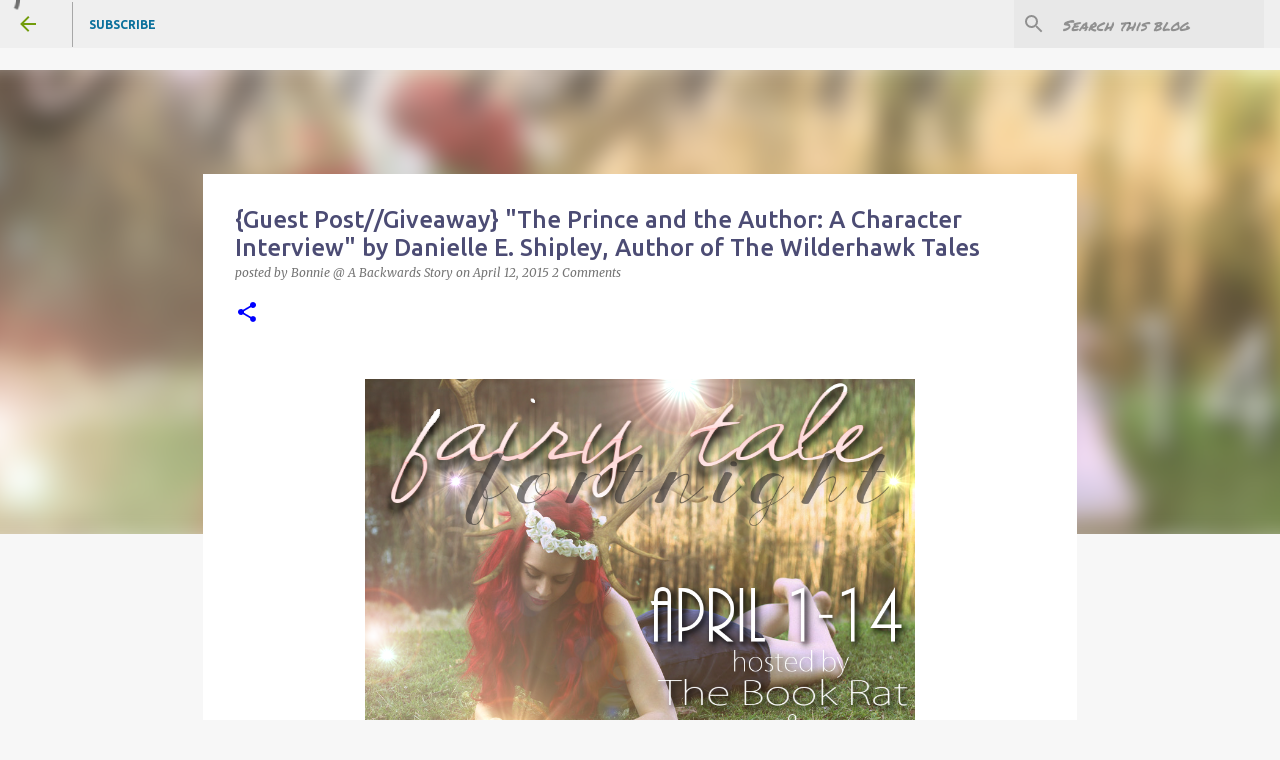

--- FILE ---
content_type: text/html; charset=UTF-8
request_url: https://abackwardsstory.blogspot.com/2015/04/guest-post-prince-and-author-by-danielle-shipley.html
body_size: 31253
content:
<!DOCTYPE html>
<html dir='ltr' xmlns='http://www.w3.org/1999/xhtml' xmlns:b='http://www.google.com/2005/gml/b' xmlns:data='http://www.google.com/2005/gml/data' xmlns:expr='http://www.google.com/2005/gml/expr'>
<head><meta content='HPEqaJiWWt8vd_QwNU_BHiMukTgtlsTmetEk57p1Xy8' name='google-site-verification'/>
<meta content='width=device-width, initial-scale=1' name='viewport'/>
<title>{Guest Post//Giveaway} &quot;The Prince and the Author: A Character Interview&quot; by Danielle E. Shipley, Author of The Wilderhawk Tales </title>
<meta content='text/html; charset=UTF-8' http-equiv='Content-Type'/>
<!-- Chrome, Firefox OS and Opera -->
<meta content='#f7f7f7' name='theme-color'/>
<!-- Windows Phone -->
<meta content='#f7f7f7' name='msapplication-navbutton-color'/>
<meta content='blogger' name='generator'/>
<link href='https://abackwardsstory.blogspot.com/favicon.ico' rel='icon' type='image/x-icon'/>
<link href='http://abackwardsstory.blogspot.com/2015/04/guest-post-prince-and-author-by-danielle-shipley.html' rel='canonical'/>
<link rel="alternate" type="application/atom+xml" title="A Backwards Story - Atom" href="https://abackwardsstory.blogspot.com/feeds/posts/default" />
<link rel="alternate" type="application/rss+xml" title="A Backwards Story - RSS" href="https://abackwardsstory.blogspot.com/feeds/posts/default?alt=rss" />
<link rel="service.post" type="application/atom+xml" title="A Backwards Story - Atom" href="https://www.blogger.com/feeds/7553827925628147243/posts/default" />

<link rel="alternate" type="application/atom+xml" title="A Backwards Story - Atom" href="https://abackwardsstory.blogspot.com/feeds/6429722620740363598/comments/default" />
<!--Can't find substitution for tag [blog.ieCssRetrofitLinks]-->
<link href='https://blogger.googleusercontent.com/img/b/R29vZ2xl/AVvXsEhaUrbG1x9lOFcEyUpVv5-Pq9rU5T8ZIur8-jtmDpWbBHLZwRrBpONxEWs1bMntNOoXJSwnBLwgAuBROF9h0SeoKFDaiQVfkt3Car8bCM0w3gA-GSa1O4njCNXQ21n887K4wW4seUFcPy-R/s1600/ftf15.png' rel='image_src'/>
<meta content='http://abackwardsstory.blogspot.com/2015/04/guest-post-prince-and-author-by-danielle-shipley.html' property='og:url'/>
<meta content='{Guest Post//Giveaway} &quot;The Prince and the Author: A Character Interview&quot; by Danielle E. Shipley, Author of The Wilderhawk Tales ' property='og:title'/>
<meta content='' property='og:description'/>
<meta content='https://blogger.googleusercontent.com/img/b/R29vZ2xl/AVvXsEhaUrbG1x9lOFcEyUpVv5-Pq9rU5T8ZIur8-jtmDpWbBHLZwRrBpONxEWs1bMntNOoXJSwnBLwgAuBROF9h0SeoKFDaiQVfkt3Car8bCM0w3gA-GSa1O4njCNXQ21n887K4wW4seUFcPy-R/w1200-h630-p-k-no-nu/ftf15.png' property='og:image'/>
<style type='text/css'>@font-face{font-family:'Bentham';font-style:normal;font-weight:400;font-display:swap;src:url(//fonts.gstatic.com/s/bentham/v20/VdGeAZQPEpYfmHglGWUxCbSJ7y9Y2g.woff2)format('woff2');unicode-range:U+0100-02BA,U+02BD-02C5,U+02C7-02CC,U+02CE-02D7,U+02DD-02FF,U+0304,U+0308,U+0329,U+1D00-1DBF,U+1E00-1E9F,U+1EF2-1EFF,U+2020,U+20A0-20AB,U+20AD-20C0,U+2113,U+2C60-2C7F,U+A720-A7FF;}@font-face{font-family:'Bentham';font-style:normal;font-weight:400;font-display:swap;src:url(//fonts.gstatic.com/s/bentham/v20/VdGeAZQPEpYfmHglGWsxCbSJ7y8.woff2)format('woff2');unicode-range:U+0000-00FF,U+0131,U+0152-0153,U+02BB-02BC,U+02C6,U+02DA,U+02DC,U+0304,U+0308,U+0329,U+2000-206F,U+20AC,U+2122,U+2191,U+2193,U+2212,U+2215,U+FEFF,U+FFFD;}@font-face{font-family:'Merriweather';font-style:italic;font-weight:300;font-stretch:100%;font-display:swap;src:url(//fonts.gstatic.com/s/merriweather/v33/u-4c0qyriQwlOrhSvowK_l5-eTxCVx0ZbwLvKH2Gk9hLmp0v5yA-xXPqCzLvF-adrHOg7iDTFw.woff2)format('woff2');unicode-range:U+0460-052F,U+1C80-1C8A,U+20B4,U+2DE0-2DFF,U+A640-A69F,U+FE2E-FE2F;}@font-face{font-family:'Merriweather';font-style:italic;font-weight:300;font-stretch:100%;font-display:swap;src:url(//fonts.gstatic.com/s/merriweather/v33/u-4c0qyriQwlOrhSvowK_l5-eTxCVx0ZbwLvKH2Gk9hLmp0v5yA-xXPqCzLvF--drHOg7iDTFw.woff2)format('woff2');unicode-range:U+0301,U+0400-045F,U+0490-0491,U+04B0-04B1,U+2116;}@font-face{font-family:'Merriweather';font-style:italic;font-weight:300;font-stretch:100%;font-display:swap;src:url(//fonts.gstatic.com/s/merriweather/v33/u-4c0qyriQwlOrhSvowK_l5-eTxCVx0ZbwLvKH2Gk9hLmp0v5yA-xXPqCzLvF-SdrHOg7iDTFw.woff2)format('woff2');unicode-range:U+0102-0103,U+0110-0111,U+0128-0129,U+0168-0169,U+01A0-01A1,U+01AF-01B0,U+0300-0301,U+0303-0304,U+0308-0309,U+0323,U+0329,U+1EA0-1EF9,U+20AB;}@font-face{font-family:'Merriweather';font-style:italic;font-weight:300;font-stretch:100%;font-display:swap;src:url(//fonts.gstatic.com/s/merriweather/v33/u-4c0qyriQwlOrhSvowK_l5-eTxCVx0ZbwLvKH2Gk9hLmp0v5yA-xXPqCzLvF-WdrHOg7iDTFw.woff2)format('woff2');unicode-range:U+0100-02BA,U+02BD-02C5,U+02C7-02CC,U+02CE-02D7,U+02DD-02FF,U+0304,U+0308,U+0329,U+1D00-1DBF,U+1E00-1E9F,U+1EF2-1EFF,U+2020,U+20A0-20AB,U+20AD-20C0,U+2113,U+2C60-2C7F,U+A720-A7FF;}@font-face{font-family:'Merriweather';font-style:italic;font-weight:300;font-stretch:100%;font-display:swap;src:url(//fonts.gstatic.com/s/merriweather/v33/u-4c0qyriQwlOrhSvowK_l5-eTxCVx0ZbwLvKH2Gk9hLmp0v5yA-xXPqCzLvF-udrHOg7iA.woff2)format('woff2');unicode-range:U+0000-00FF,U+0131,U+0152-0153,U+02BB-02BC,U+02C6,U+02DA,U+02DC,U+0304,U+0308,U+0329,U+2000-206F,U+20AC,U+2122,U+2191,U+2193,U+2212,U+2215,U+FEFF,U+FFFD;}@font-face{font-family:'Merriweather';font-style:italic;font-weight:400;font-stretch:100%;font-display:swap;src:url(//fonts.gstatic.com/s/merriweather/v33/u-4c0qyriQwlOrhSvowK_l5-eTxCVx0ZbwLvKH2Gk9hLmp0v5yA-xXPqCzLvF-adrHOg7iDTFw.woff2)format('woff2');unicode-range:U+0460-052F,U+1C80-1C8A,U+20B4,U+2DE0-2DFF,U+A640-A69F,U+FE2E-FE2F;}@font-face{font-family:'Merriweather';font-style:italic;font-weight:400;font-stretch:100%;font-display:swap;src:url(//fonts.gstatic.com/s/merriweather/v33/u-4c0qyriQwlOrhSvowK_l5-eTxCVx0ZbwLvKH2Gk9hLmp0v5yA-xXPqCzLvF--drHOg7iDTFw.woff2)format('woff2');unicode-range:U+0301,U+0400-045F,U+0490-0491,U+04B0-04B1,U+2116;}@font-face{font-family:'Merriweather';font-style:italic;font-weight:400;font-stretch:100%;font-display:swap;src:url(//fonts.gstatic.com/s/merriweather/v33/u-4c0qyriQwlOrhSvowK_l5-eTxCVx0ZbwLvKH2Gk9hLmp0v5yA-xXPqCzLvF-SdrHOg7iDTFw.woff2)format('woff2');unicode-range:U+0102-0103,U+0110-0111,U+0128-0129,U+0168-0169,U+01A0-01A1,U+01AF-01B0,U+0300-0301,U+0303-0304,U+0308-0309,U+0323,U+0329,U+1EA0-1EF9,U+20AB;}@font-face{font-family:'Merriweather';font-style:italic;font-weight:400;font-stretch:100%;font-display:swap;src:url(//fonts.gstatic.com/s/merriweather/v33/u-4c0qyriQwlOrhSvowK_l5-eTxCVx0ZbwLvKH2Gk9hLmp0v5yA-xXPqCzLvF-WdrHOg7iDTFw.woff2)format('woff2');unicode-range:U+0100-02BA,U+02BD-02C5,U+02C7-02CC,U+02CE-02D7,U+02DD-02FF,U+0304,U+0308,U+0329,U+1D00-1DBF,U+1E00-1E9F,U+1EF2-1EFF,U+2020,U+20A0-20AB,U+20AD-20C0,U+2113,U+2C60-2C7F,U+A720-A7FF;}@font-face{font-family:'Merriweather';font-style:italic;font-weight:400;font-stretch:100%;font-display:swap;src:url(//fonts.gstatic.com/s/merriweather/v33/u-4c0qyriQwlOrhSvowK_l5-eTxCVx0ZbwLvKH2Gk9hLmp0v5yA-xXPqCzLvF-udrHOg7iA.woff2)format('woff2');unicode-range:U+0000-00FF,U+0131,U+0152-0153,U+02BB-02BC,U+02C6,U+02DA,U+02DC,U+0304,U+0308,U+0329,U+2000-206F,U+20AC,U+2122,U+2191,U+2193,U+2212,U+2215,U+FEFF,U+FFFD;}@font-face{font-family:'Merriweather';font-style:normal;font-weight:400;font-stretch:100%;font-display:swap;src:url(//fonts.gstatic.com/s/merriweather/v33/u-4D0qyriQwlOrhSvowK_l5UcA6zuSYEqOzpPe3HOZJ5eX1WtLaQwmYiScCmDxhtNOKl8yDr3icaGV31CPDaYKfFQn0.woff2)format('woff2');unicode-range:U+0460-052F,U+1C80-1C8A,U+20B4,U+2DE0-2DFF,U+A640-A69F,U+FE2E-FE2F;}@font-face{font-family:'Merriweather';font-style:normal;font-weight:400;font-stretch:100%;font-display:swap;src:url(//fonts.gstatic.com/s/merriweather/v33/u-4D0qyriQwlOrhSvowK_l5UcA6zuSYEqOzpPe3HOZJ5eX1WtLaQwmYiScCmDxhtNOKl8yDr3icaEF31CPDaYKfFQn0.woff2)format('woff2');unicode-range:U+0301,U+0400-045F,U+0490-0491,U+04B0-04B1,U+2116;}@font-face{font-family:'Merriweather';font-style:normal;font-weight:400;font-stretch:100%;font-display:swap;src:url(//fonts.gstatic.com/s/merriweather/v33/u-4D0qyriQwlOrhSvowK_l5UcA6zuSYEqOzpPe3HOZJ5eX1WtLaQwmYiScCmDxhtNOKl8yDr3icaG131CPDaYKfFQn0.woff2)format('woff2');unicode-range:U+0102-0103,U+0110-0111,U+0128-0129,U+0168-0169,U+01A0-01A1,U+01AF-01B0,U+0300-0301,U+0303-0304,U+0308-0309,U+0323,U+0329,U+1EA0-1EF9,U+20AB;}@font-face{font-family:'Merriweather';font-style:normal;font-weight:400;font-stretch:100%;font-display:swap;src:url(//fonts.gstatic.com/s/merriweather/v33/u-4D0qyriQwlOrhSvowK_l5UcA6zuSYEqOzpPe3HOZJ5eX1WtLaQwmYiScCmDxhtNOKl8yDr3icaGl31CPDaYKfFQn0.woff2)format('woff2');unicode-range:U+0100-02BA,U+02BD-02C5,U+02C7-02CC,U+02CE-02D7,U+02DD-02FF,U+0304,U+0308,U+0329,U+1D00-1DBF,U+1E00-1E9F,U+1EF2-1EFF,U+2020,U+20A0-20AB,U+20AD-20C0,U+2113,U+2C60-2C7F,U+A720-A7FF;}@font-face{font-family:'Merriweather';font-style:normal;font-weight:400;font-stretch:100%;font-display:swap;src:url(//fonts.gstatic.com/s/merriweather/v33/u-4D0qyriQwlOrhSvowK_l5UcA6zuSYEqOzpPe3HOZJ5eX1WtLaQwmYiScCmDxhtNOKl8yDr3icaFF31CPDaYKfF.woff2)format('woff2');unicode-range:U+0000-00FF,U+0131,U+0152-0153,U+02BB-02BC,U+02C6,U+02DA,U+02DC,U+0304,U+0308,U+0329,U+2000-206F,U+20AC,U+2122,U+2191,U+2193,U+2212,U+2215,U+FEFF,U+FFFD;}@font-face{font-family:'Permanent Marker';font-style:normal;font-weight:400;font-display:swap;src:url(//fonts.gstatic.com/s/permanentmarker/v16/Fh4uPib9Iyv2ucM6pGQMWimMp004La2Cf5b6jlg.woff2)format('woff2');unicode-range:U+0000-00FF,U+0131,U+0152-0153,U+02BB-02BC,U+02C6,U+02DA,U+02DC,U+0304,U+0308,U+0329,U+2000-206F,U+20AC,U+2122,U+2191,U+2193,U+2212,U+2215,U+FEFF,U+FFFD;}@font-face{font-family:'Rock Salt';font-style:normal;font-weight:400;font-display:swap;src:url(//fonts.gstatic.com/s/rocksalt/v24/MwQ0bhv11fWD6QsAVOZrt0M6p7NGrQ.woff2)format('woff2');unicode-range:U+0000-00FF,U+0131,U+0152-0153,U+02BB-02BC,U+02C6,U+02DA,U+02DC,U+0304,U+0308,U+0329,U+2000-206F,U+20AC,U+2122,U+2191,U+2193,U+2212,U+2215,U+FEFF,U+FFFD;}@font-face{font-family:'Ubuntu';font-style:normal;font-weight:400;font-display:swap;src:url(//fonts.gstatic.com/s/ubuntu/v21/4iCs6KVjbNBYlgoKcg72nU6AF7xm.woff2)format('woff2');unicode-range:U+0460-052F,U+1C80-1C8A,U+20B4,U+2DE0-2DFF,U+A640-A69F,U+FE2E-FE2F;}@font-face{font-family:'Ubuntu';font-style:normal;font-weight:400;font-display:swap;src:url(//fonts.gstatic.com/s/ubuntu/v21/4iCs6KVjbNBYlgoKew72nU6AF7xm.woff2)format('woff2');unicode-range:U+0301,U+0400-045F,U+0490-0491,U+04B0-04B1,U+2116;}@font-face{font-family:'Ubuntu';font-style:normal;font-weight:400;font-display:swap;src:url(//fonts.gstatic.com/s/ubuntu/v21/4iCs6KVjbNBYlgoKcw72nU6AF7xm.woff2)format('woff2');unicode-range:U+1F00-1FFF;}@font-face{font-family:'Ubuntu';font-style:normal;font-weight:400;font-display:swap;src:url(//fonts.gstatic.com/s/ubuntu/v21/4iCs6KVjbNBYlgoKfA72nU6AF7xm.woff2)format('woff2');unicode-range:U+0370-0377,U+037A-037F,U+0384-038A,U+038C,U+038E-03A1,U+03A3-03FF;}@font-face{font-family:'Ubuntu';font-style:normal;font-weight:400;font-display:swap;src:url(//fonts.gstatic.com/s/ubuntu/v21/4iCs6KVjbNBYlgoKcQ72nU6AF7xm.woff2)format('woff2');unicode-range:U+0100-02BA,U+02BD-02C5,U+02C7-02CC,U+02CE-02D7,U+02DD-02FF,U+0304,U+0308,U+0329,U+1D00-1DBF,U+1E00-1E9F,U+1EF2-1EFF,U+2020,U+20A0-20AB,U+20AD-20C0,U+2113,U+2C60-2C7F,U+A720-A7FF;}@font-face{font-family:'Ubuntu';font-style:normal;font-weight:400;font-display:swap;src:url(//fonts.gstatic.com/s/ubuntu/v21/4iCs6KVjbNBYlgoKfw72nU6AFw.woff2)format('woff2');unicode-range:U+0000-00FF,U+0131,U+0152-0153,U+02BB-02BC,U+02C6,U+02DA,U+02DC,U+0304,U+0308,U+0329,U+2000-206F,U+20AC,U+2122,U+2191,U+2193,U+2212,U+2215,U+FEFF,U+FFFD;}@font-face{font-family:'Ubuntu';font-style:normal;font-weight:500;font-display:swap;src:url(//fonts.gstatic.com/s/ubuntu/v21/4iCv6KVjbNBYlgoCjC3jvWyNPYZvg7UI.woff2)format('woff2');unicode-range:U+0460-052F,U+1C80-1C8A,U+20B4,U+2DE0-2DFF,U+A640-A69F,U+FE2E-FE2F;}@font-face{font-family:'Ubuntu';font-style:normal;font-weight:500;font-display:swap;src:url(//fonts.gstatic.com/s/ubuntu/v21/4iCv6KVjbNBYlgoCjC3jtGyNPYZvg7UI.woff2)format('woff2');unicode-range:U+0301,U+0400-045F,U+0490-0491,U+04B0-04B1,U+2116;}@font-face{font-family:'Ubuntu';font-style:normal;font-weight:500;font-display:swap;src:url(//fonts.gstatic.com/s/ubuntu/v21/4iCv6KVjbNBYlgoCjC3jvGyNPYZvg7UI.woff2)format('woff2');unicode-range:U+1F00-1FFF;}@font-face{font-family:'Ubuntu';font-style:normal;font-weight:500;font-display:swap;src:url(//fonts.gstatic.com/s/ubuntu/v21/4iCv6KVjbNBYlgoCjC3js2yNPYZvg7UI.woff2)format('woff2');unicode-range:U+0370-0377,U+037A-037F,U+0384-038A,U+038C,U+038E-03A1,U+03A3-03FF;}@font-face{font-family:'Ubuntu';font-style:normal;font-weight:500;font-display:swap;src:url(//fonts.gstatic.com/s/ubuntu/v21/4iCv6KVjbNBYlgoCjC3jvmyNPYZvg7UI.woff2)format('woff2');unicode-range:U+0100-02BA,U+02BD-02C5,U+02C7-02CC,U+02CE-02D7,U+02DD-02FF,U+0304,U+0308,U+0329,U+1D00-1DBF,U+1E00-1E9F,U+1EF2-1EFF,U+2020,U+20A0-20AB,U+20AD-20C0,U+2113,U+2C60-2C7F,U+A720-A7FF;}@font-face{font-family:'Ubuntu';font-style:normal;font-weight:500;font-display:swap;src:url(//fonts.gstatic.com/s/ubuntu/v21/4iCv6KVjbNBYlgoCjC3jsGyNPYZvgw.woff2)format('woff2');unicode-range:U+0000-00FF,U+0131,U+0152-0153,U+02BB-02BC,U+02C6,U+02DA,U+02DC,U+0304,U+0308,U+0329,U+2000-206F,U+20AC,U+2122,U+2191,U+2193,U+2212,U+2215,U+FEFF,U+FFFD;}@font-face{font-family:'Ubuntu';font-style:normal;font-weight:700;font-display:swap;src:url(//fonts.gstatic.com/s/ubuntu/v21/4iCv6KVjbNBYlgoCxCvjvWyNPYZvg7UI.woff2)format('woff2');unicode-range:U+0460-052F,U+1C80-1C8A,U+20B4,U+2DE0-2DFF,U+A640-A69F,U+FE2E-FE2F;}@font-face{font-family:'Ubuntu';font-style:normal;font-weight:700;font-display:swap;src:url(//fonts.gstatic.com/s/ubuntu/v21/4iCv6KVjbNBYlgoCxCvjtGyNPYZvg7UI.woff2)format('woff2');unicode-range:U+0301,U+0400-045F,U+0490-0491,U+04B0-04B1,U+2116;}@font-face{font-family:'Ubuntu';font-style:normal;font-weight:700;font-display:swap;src:url(//fonts.gstatic.com/s/ubuntu/v21/4iCv6KVjbNBYlgoCxCvjvGyNPYZvg7UI.woff2)format('woff2');unicode-range:U+1F00-1FFF;}@font-face{font-family:'Ubuntu';font-style:normal;font-weight:700;font-display:swap;src:url(//fonts.gstatic.com/s/ubuntu/v21/4iCv6KVjbNBYlgoCxCvjs2yNPYZvg7UI.woff2)format('woff2');unicode-range:U+0370-0377,U+037A-037F,U+0384-038A,U+038C,U+038E-03A1,U+03A3-03FF;}@font-face{font-family:'Ubuntu';font-style:normal;font-weight:700;font-display:swap;src:url(//fonts.gstatic.com/s/ubuntu/v21/4iCv6KVjbNBYlgoCxCvjvmyNPYZvg7UI.woff2)format('woff2');unicode-range:U+0100-02BA,U+02BD-02C5,U+02C7-02CC,U+02CE-02D7,U+02DD-02FF,U+0304,U+0308,U+0329,U+1D00-1DBF,U+1E00-1E9F,U+1EF2-1EFF,U+2020,U+20A0-20AB,U+20AD-20C0,U+2113,U+2C60-2C7F,U+A720-A7FF;}@font-face{font-family:'Ubuntu';font-style:normal;font-weight:700;font-display:swap;src:url(//fonts.gstatic.com/s/ubuntu/v21/4iCv6KVjbNBYlgoCxCvjsGyNPYZvgw.woff2)format('woff2');unicode-range:U+0000-00FF,U+0131,U+0152-0153,U+02BB-02BC,U+02C6,U+02DA,U+02DC,U+0304,U+0308,U+0329,U+2000-206F,U+20AC,U+2122,U+2191,U+2193,U+2212,U+2215,U+FEFF,U+FFFD;}</style>
<style id='page-skin-1' type='text/css'><!--
/*! normalize.css v3.0.1 | MIT License | git.io/normalize */html{font-family:sans-serif;-ms-text-size-adjust:100%;-webkit-text-size-adjust:100%}body{margin:0}article,aside,details,figcaption,figure,footer,header,hgroup,main,nav,section,summary{display:block}audio,canvas,progress,video{display:inline-block;vertical-align:baseline}audio:not([controls]){display:none;height:0}[hidden],template{display:none}a{background:transparent}a:active,a:hover{outline:0}abbr[title]{border-bottom:1px dotted}b,strong{font-weight:bold}dfn{font-style:italic}h1{font-size:2em;margin:.67em 0}mark{background:#ff0;color:#000}small{font-size:80%}sub,sup{font-size:75%;line-height:0;position:relative;vertical-align:baseline}sup{top:-0.5em}sub{bottom:-0.25em}img{border:0}svg:not(:root){overflow:hidden}figure{margin:1em 40px}hr{-moz-box-sizing:content-box;box-sizing:content-box;height:0}pre{overflow:auto}code,kbd,pre,samp{font-family:monospace,monospace;font-size:1em}button,input,optgroup,select,textarea{color:inherit;font:inherit;margin:0}button{overflow:visible}button,select{text-transform:none}button,html input[type="button"],input[type="reset"],input[type="submit"]{-webkit-appearance:button;cursor:pointer}button[disabled],html input[disabled]{cursor:default}button::-moz-focus-inner,input::-moz-focus-inner{border:0;padding:0}input{line-height:normal}input[type="checkbox"],input[type="radio"]{box-sizing:border-box;padding:0}input[type="number"]::-webkit-inner-spin-button,input[type="number"]::-webkit-outer-spin-button{height:auto}input[type="search"]{-webkit-appearance:textfield;-moz-box-sizing:content-box;-webkit-box-sizing:content-box;box-sizing:content-box}input[type="search"]::-webkit-search-cancel-button,input[type="search"]::-webkit-search-decoration{-webkit-appearance:none}fieldset{border:1px solid #c0c0c0;margin:0 2px;padding:.35em .625em .75em}legend{border:0;padding:0}textarea{overflow:auto}optgroup{font-weight:bold}table{border-collapse:collapse;border-spacing:0}td,th{padding:0}
/*!************************************************
* Blogger Template Style
* Name: Emporio
**************************************************/
body {
overflow-wrap: break-word;
word-break: break-word;
word-wrap: break-word;
}
.hidden {
display: none;
}
.invisible {
visibility: hidden;
}
.container::after,
.float-container::after {
clear: both;
content: '';
display: table;
}
.clearboth {
clear: both;
}
.dim-overlay {
background-color: rgba(0, 0, 0, 0.54);
height: 100vh;
left: 0;
position: fixed;
top: 0;
width: 100%;
}
#sharing-dim-overlay {
background-color: transparent;
}
.loading-spinner-large {
-webkit-animation: mspin-rotate 1568.63ms infinite linear;
animation: mspin-rotate 1568.63ms infinite linear;
height: 48px;
overflow: hidden;
position: absolute;
width: 48px;
z-index: 200;
}
.loading-spinner-large > div {
-webkit-animation: mspin-revrot 5332ms infinite steps(4);
animation: mspin-revrot 5332ms infinite steps(4);
}
.loading-spinner-large > div > div {
-webkit-animation: mspin-singlecolor-large-film 1333ms infinite steps(81);
animation: mspin-singlecolor-large-film 1333ms infinite steps(81);
background-size: 100%;
height: 48px;
width: 3888px;
}
.mspin-black-large > div > div,
.mspin-grey_54-large > div > div {
background-image: url(https://www.blogblog.com/indie/mspin_black_large.svg);
}
.mspin-white-large > div > div {
background-image: url(https://www.blogblog.com/indie/mspin_white_large.svg);
}
.mspin-grey_54-large {
opacity: .54;
}
@-webkit-keyframes mspin-singlecolor-large-film {
from {
-webkit-transform: translateX(0);
transform: translateX(0);
}
to {
-webkit-transform: translateX(-3888px);
transform: translateX(-3888px);
}
}
@keyframes mspin-singlecolor-large-film {
from {
-webkit-transform: translateX(0);
transform: translateX(0);
}
to {
-webkit-transform: translateX(-3888px);
transform: translateX(-3888px);
}
}
@-webkit-keyframes mspin-rotate {
from {
-webkit-transform: rotate(0deg);
transform: rotate(0deg);
}
to {
-webkit-transform: rotate(360deg);
transform: rotate(360deg);
}
}
@keyframes mspin-rotate {
from {
-webkit-transform: rotate(0deg);
transform: rotate(0deg);
}
to {
-webkit-transform: rotate(360deg);
transform: rotate(360deg);
}
}
@-webkit-keyframes mspin-revrot {
from {
-webkit-transform: rotate(0deg);
transform: rotate(0deg);
}
to {
-webkit-transform: rotate(-360deg);
transform: rotate(-360deg);
}
}
@keyframes mspin-revrot {
from {
-webkit-transform: rotate(0deg);
transform: rotate(0deg);
}
to {
-webkit-transform: rotate(-360deg);
transform: rotate(-360deg);
}
}
input::-ms-clear {
display: none;
}
.blogger-logo,
.svg-icon-24.blogger-logo {
fill: #ff9800;
opacity: 1.0;
}
.skip-navigation {
background-color: #fff;
box-sizing: border-box;
color: #000;
display: block;
height: 0;
left: 0;
line-height: 50px;
overflow: hidden;
padding-top: 0;
position: fixed;
text-align: center;
top: 0;
-webkit-transition: box-shadow 0.3s, height 0.3s, padding-top 0.3s;
transition: box-shadow 0.3s, height 0.3s, padding-top 0.3s;
width: 100%;
z-index: 900;
}
.skip-navigation:focus {
box-shadow: 0 4px 5px 0 rgba(0, 0, 0, 0.14), 0 1px 10px 0 rgba(0, 0, 0, 0.12), 0 2px 4px -1px rgba(0, 0, 0, 0.2);
height: 50px;
}
#main {
outline: none;
}
.main-heading {
position: absolute;
clip: rect(1px, 1px, 1px, 1px);
padding: 0;
border: 0;
height: 1px;
width: 1px;
overflow: hidden;
}
.widget.Attribution {
margin-top: 1em;
text-align: center;
}
.widget.Attribution .blogger img,
.widget.Attribution .blogger svg {
vertical-align: bottom;
}
.widget.Attribution .blogger img {
margin-right: 0.5em;
}
.widget.Attribution div {
line-height: 24px;
margin-top: 0.5em;
}
.widget.Attribution .image-attribution,
.widget.Attribution .copyright {
font-size: 0.7em;
margin-top: 1.5em;
}
.item-control {
display: none;
}
.BLOG_mobile_video_class {
display: none;
}
.bg-photo {
background-attachment: scroll !important;
}
body .CSS_LIGHTBOX {
z-index: 900;
}
.extendable .show-more,
.extendable .show-less {
border-color: #0000ff;
color: #0000ff;
margin-top: 8px;
}
.extendable .show-more.hidden,
.extendable .show-less.hidden {
display: none;
}
.inline-ad {
display: none;
max-width: 100%;
overflow: hidden;
}
.adsbygoogle {
display: block;
}
#cookieChoiceInfo {
bottom: 0;
top: auto;
}
iframe.b-hbp-video {
border: 0;
}
.post-body img {
max-width: 100%;
}
.post-body iframe {
max-width: 100%;
}
.post-body a[imageanchor="1"] {
display: inline-block;
}
.byline {
margin-right: 1em;
}
.byline:last-child {
margin-right: 0;
}
.paging-control-container {
margin-bottom: 16px;
}
.paging-control-container .paging-control {
display: inline-block;
}
.paging-control-container .paging-control,
.paging-control-container .comment-range-text::after {
color: #0000ff;
}
.paging-control-container .paging-control,
.paging-control-container .comment-range-text {
margin-right: 8px;
}
.paging-control-container .paging-control::after,
.paging-control-container .comment-range-text::after {
content: '\00B7';
cursor: default;
padding-left: 8px;
pointer-events: none;
}
.paging-control-container .paging-control:last-child::after,
.paging-control-container .comment-range-text:last-child::after {
content: none;
}
.byline.reactions iframe {
height: 20px;
}
.b-notification {
color: #000;
background-color: #fff;
border-bottom: solid 1px #000;
box-sizing: border-box;
padding: 16px 32px;
text-align: center;
}
.b-notification.visible {
-webkit-transition: margin-top 0.3s cubic-bezier(0.4, 0, 0.2, 1);
transition: margin-top 0.3s cubic-bezier(0.4, 0, 0.2, 1);
}
.b-notification.invisible {
position: absolute;
}
.b-notification-close {
position: absolute;
right: 8px;
top: 8px;
}
.no-posts-message {
line-height: 40px;
text-align: center;
}
@media screen and (max-width: 745px) {
body.item-view .post-body a[imageanchor="1"][style*="float: left;"],
body.item-view .post-body a[imageanchor="1"][style*="float: right;"] {
float: none !important;
clear: none !important;
}
body.item-view .post-body a[imageanchor="1"] img {
display: block;
height: auto;
margin: 0 auto;
}
body.item-view .post-body > .separator:first-child > a[imageanchor="1"]:first-child {
margin-top: 20px;
}
.post-body a[imageanchor] {
display: block;
}
body.item-view .post-body a[imageanchor="1"] {
margin-left: 0 !important;
margin-right: 0 !important;
}
body.item-view .post-body a[imageanchor="1"] + a[imageanchor="1"] {
margin-top: 16px;
}
}
#comments {
border-top: 1px dashed rgba(0, 0, 0, 0.54);
margin-top: 20px;
padding: 20px;
}
#comments .comment-thread ol {
margin: 0;
padding-left: 0;
}
#comments .comment-thread ol {
padding-left: 0;
}
#comments .comment-thread .comment-replies,
#comments .comment .comment-replybox-single {
margin-left: 60px;
}
#comments .comment-thread .thread-count {
display: none;
}
#comments .comment {
list-style-type: none;
padding: 0 0 30px 0;
position: relative;
}
#comments .comment .comment {
padding-bottom: 8px;
}
.comment .avatar-image-container {
position: absolute;
}
.comment .avatar-image-container img {
border-radius: 50%;
}
.avatar-image-container svg,
.comment .avatar-image-container .avatar-icon {
border-radius: 50%;
border: solid 1px #0000ff;
box-sizing: border-box;
fill: #0000ff;
height: 35px;
margin: 0;
padding: 7px;
width: 35px;
}
.comment .comment-block {
margin-top: 10px;
padding-bottom: 0;
}
.comment .comment-block {
margin-left: 60px;
}
#comments .comment-author-header-wrapper {
margin-left: 40px;
}
#comments .comment .thread-expanded .comment-block {
padding-bottom: 20px;
}
#comments .comment .comment-header .user,
#comments .comment .comment-header .user a {
color: #4c4c74;
font-style: normal;
font-weight: bold;
}
#comments .comment .comment-actions {
background: transparent;
border: 0;
box-shadow: none;
color: #0000ff;
cursor: pointer;
font-size: 14px;
font-weight: bold;
outline: none;
text-decoration: none;
text-transform: uppercase;
width: auto;
bottom: 0;
margin-bottom: 15px;
position: absolute;
}
#comments .comment .comment-actions > * {
margin-right: 8px;
}
#comments .comment .comment-header .datetime {
bottom: 0;
color: rgba(76,76,116,0.54);
display: inline-block;
font-size: 13px;
font-style: italic;
}
#comments .comment .comment-header .datetime {
margin-left: 8px;
}
#comments .comment .comment-header .datetime a,
#comments .comment .comment-footer .comment-timestamp a {
color: rgba(76,76,116,0.54);
}
.comment .comment-body,
#comments .comment .comment-content {
margin-top: 12px;
word-break: break-word;
}
.comment-body {
margin-bottom: 12px;
}
#comments.embed[data-num-comments="0"] {
border: none;
margin-top: 0;
padding-top: 0;
}
#comments.embed[data-num-comments="0"] #comment-post-message,
#comments.embed[data-num-comments="0"] div.comment-form > p,
#comments.embed[data-num-comments="0"] p.comment-footer {
display: none;
}
#comment-editor-src {
display: none;
}
.comments .comments-content .loadmore.loaded {
max-height: 0;
opacity: 0;
overflow: hidden;
}
.extendable .remaining-items {
height: 0;
overflow: hidden;
-webkit-transition: height 0.3s cubic-bezier(0.4, 0, 0.2, 1);
transition: height 0.3s cubic-bezier(0.4, 0, 0.2, 1);
}
.extendable .remaining-items.expanded {
height: auto;
}
.svg-icon-24,
.svg-icon-24-button {
cursor: pointer;
height: 24px;
width: 24px;
min-width: 24px;
}
.touch-icon {
margin: -12px;
padding: 12px;
}
.touch-icon:focus, .touch-icon:active {
background-color: rgba(153, 153, 153, 0.4);
border-radius: 50%;
}
svg:not(:root).touch-icon {
overflow: visible;
}
html[dir=rtl] .rtl-reversible-icon {
-webkit-transform: scaleX(-1);
-ms-transform: scaleX(-1);
transform: scaleX(-1);
}
.touch-icon-button,
.svg-icon-24-button {
background: transparent;
border: 0;
margin: 0;
outline: none;
padding: 0;
}
.touch-icon-button .touch-icon:focus,
.touch-icon-button .touch-icon:active {
background-color: transparent;
}
.touch-icon-button:focus .touch-icon,
.touch-icon-button:active .touch-icon {
background-color: rgba(153, 153, 153, 0.4);
border-radius: 50%;
}
.Profile .default-avatar-wrapper .avatar-icon {
border-radius: 50%;
border: solid 1px #078585;
box-sizing: border-box;
fill: #078585;
margin: 0;
}
.Profile .individual .default-avatar-wrapper .avatar-icon {
padding: 25px;
}
.Profile .individual .profile-img,
.Profile .individual .avatar-icon {
height: 90px;
width: 90px;
}
.Profile .team .default-avatar-wrapper .avatar-icon {
padding: 8px;
}
.Profile .team .profile-img,
.Profile .team .avatar-icon,
.Profile .team .default-avatar-wrapper {
height: 40px;
width: 40px;
}
.snippet-container {
margin: 0;
position: relative;
overflow: hidden;
}
.snippet-fade {
bottom: 0;
box-sizing: border-box;
position: absolute;
width: 96px;
}
.snippet-fade {
right: 0;
}
.snippet-fade:after {
content: '\2026';
}
.snippet-fade:after {
float: right;
}
.centered-top-container.sticky {
left: 0;
position: fixed;
right: 0;
top: 0;
width: auto;
z-index: 8;
-webkit-transition-property: opacity, -webkit-transform;
transition-property: opacity, -webkit-transform;
transition-property: transform, opacity;
transition-property: transform, opacity, -webkit-transform;
-webkit-transition-duration: 0.2s;
transition-duration: 0.2s;
-webkit-transition-timing-function: cubic-bezier(0.4, 0, 0.2, 1);
transition-timing-function: cubic-bezier(0.4, 0, 0.2, 1);
}
.centered-top-placeholder {
display: none;
}
.collapsed-header .centered-top-placeholder {
display: block;
}
.centered-top-container .Header .replaced h1,
.centered-top-placeholder .Header .replaced h1 {
display: none;
}
.centered-top-container.sticky .Header .replaced h1 {
display: block;
}
.centered-top-container.sticky .Header .header-widget {
background: none;
}
.centered-top-container.sticky .Header .header-image-wrapper {
display: none;
}
.centered-top-container img,
.centered-top-placeholder img {
max-width: 100%;
}
.collapsible {
-webkit-transition: height 0.3s cubic-bezier(0.4, 0, 0.2, 1);
transition: height 0.3s cubic-bezier(0.4, 0, 0.2, 1);
}
.collapsible,
.collapsible > summary {
display: block;
overflow: hidden;
}
.collapsible > :not(summary) {
display: none;
}
.collapsible[open] > :not(summary) {
display: block;
}
.collapsible:focus,
.collapsible > summary:focus {
outline: none;
}
.collapsible > summary {
cursor: pointer;
display: block;
padding: 0;
}
.collapsible:focus > summary,
.collapsible > summary:focus {
background-color: transparent;
}
.collapsible > summary::-webkit-details-marker {
display: none;
}
.collapsible-title {
-webkit-box-align: center;
-webkit-align-items: center;
-ms-flex-align: center;
align-items: center;
display: -webkit-box;
display: -webkit-flex;
display: -ms-flexbox;
display: flex;
}
.collapsible-title .title {
-webkit-box-flex: 1;
-webkit-flex: 1 1 auto;
-ms-flex: 1 1 auto;
flex: 1 1 auto;
-webkit-box-ordinal-group: 1;
-webkit-order: 0;
-ms-flex-order: 0;
order: 0;
overflow: hidden;
text-overflow: ellipsis;
white-space: nowrap;
}
.collapsible-title .chevron-down,
.collapsible[open] .collapsible-title .chevron-up {
display: block;
}
.collapsible-title .chevron-up,
.collapsible[open] .collapsible-title .chevron-down {
display: none;
}
.flat-button {
cursor: pointer;
display: inline-block;
font-weight: bold;
text-transform: uppercase;
border-radius: 2px;
padding: 8px;
margin: -8px;
}
.flat-icon-button {
background: transparent;
border: 0;
margin: 0;
outline: none;
padding: 0;
margin: -12px;
padding: 12px;
cursor: pointer;
box-sizing: content-box;
display: inline-block;
line-height: 0;
}
.flat-icon-button,
.flat-icon-button .splash-wrapper {
border-radius: 50%;
}
.flat-icon-button .splash.animate {
-webkit-animation-duration: 0.3s;
animation-duration: 0.3s;
}
body#layout .bg-photo-overlay,
body#layout .bg-photo {
display: none;
}
body#layout .page_body {
padding: 0;
position: relative;
top: 0;
}
body#layout .page {
display: inline-block;
left: inherit;
position: relative;
vertical-align: top;
width: 540px;
}
body#layout .centered {
max-width: 954px;
}
body#layout .navigation {
display: none;
}
body#layout .sidebar-container {
display: inline-block;
width: 40%;
}
body#layout .hamburger-menu,
body#layout .search {
display: none;
}
.overflowable-container {
max-height: 44px;
overflow: hidden;
position: relative;
}
.overflow-button {
cursor: pointer;
}
#overflowable-dim-overlay {
background: transparent;
}
.overflow-popup {
box-shadow: 0 2px 2px 0 rgba(0, 0, 0, 0.14), 0 3px 1px -2px rgba(0, 0, 0, 0.2), 0 1px 5px 0 rgba(0, 0, 0, 0.12);
background-color: #c1e0fc;
left: 0;
max-width: calc(100% - 32px);
position: absolute;
top: 0;
visibility: hidden;
z-index: 101;
}
.overflow-popup ul {
list-style: none;
}
.overflow-popup li,
.overflow-popup .tabs li {
display: block;
height: auto;
}
.overflow-popup .tabs li {
padding-left: 0;
padding-right: 0;
}
.overflow-button.hidden,
.overflow-popup li.hidden,
.overflow-popup .tabs li.hidden {
display: none;
}
.widget.Sharing .sharing-button {
display: none;
}
.widget.Sharing .sharing-buttons li {
padding: 0;
}
.widget.Sharing .sharing-buttons li span {
display: none;
}
.post-share-buttons {
position: relative;
}
.share-buttons .svg-icon-24,
.centered-bottom .share-buttons .svg-icon-24 {
fill: #080874;
}
.sharing-open.touch-icon-button:focus .touch-icon,
.sharing-open.touch-icon-button:active .touch-icon {
background-color: transparent;
}
.share-buttons {
background-color: #ffffff;
border-radius: 2px;
box-shadow: 0 2px 2px 0 rgba(0, 0, 0, 0.14), 0 3px 1px -2px rgba(0, 0, 0, 0.2), 0 1px 5px 0 rgba(0, 0, 0, 0.12);
color: #000000;
list-style: none;
margin: 0;
padding: 8px 0;
position: absolute;
top: -11px;
min-width: 200px;
z-index: 101;
}
.share-buttons.hidden {
display: none;
}
.sharing-button {
background: transparent;
border: 0;
margin: 0;
outline: none;
padding: 0;
cursor: pointer;
}
.share-buttons li {
margin: 0;
height: 48px;
}
.share-buttons li:last-child {
margin-bottom: 0;
}
.share-buttons li .sharing-platform-button {
box-sizing: border-box;
cursor: pointer;
display: block;
height: 100%;
margin-bottom: 0;
padding: 0 16px;
position: relative;
width: 100%;
}
.share-buttons li .sharing-platform-button:focus,
.share-buttons li .sharing-platform-button:hover {
background-color: rgba(128, 128, 128, 0.1);
outline: none;
}
.share-buttons li svg[class^="sharing-"],
.share-buttons li svg[class*=" sharing-"] {
position: absolute;
top: 10px;
}
.share-buttons li span.sharing-platform-button,
.share-buttons li span.sharing-platform-button {
position: relative;
top: 0;
}
.share-buttons li .platform-sharing-text {
display: block;
font-size: 16px;
line-height: 48px;
white-space: nowrap;
}
.share-buttons li .platform-sharing-text {
margin-left: 56px;
}
.sidebar-container {
background-color: #f7f7f7;
max-width: 280px;
overflow-y: auto;
-webkit-transition-property: -webkit-transform;
transition-property: -webkit-transform;
transition-property: transform;
transition-property: transform, -webkit-transform;
-webkit-transition-duration: .3s;
transition-duration: .3s;
-webkit-transition-timing-function: cubic-bezier(0, 0, 0.2, 1);
transition-timing-function: cubic-bezier(0, 0, 0.2, 1);
width: 280px;
z-index: 101;
-webkit-overflow-scrolling: touch;
}
.sidebar-container .navigation {
line-height: 0;
padding: 16px;
}
.sidebar-container .sidebar-back {
cursor: pointer;
}
.sidebar-container .widget {
background: none;
margin: 0 16px;
padding: 16px 0;
}
.sidebar-container .widget .title {
color: #080885;
margin: 0;
}
.sidebar-container .widget ul {
list-style: none;
margin: 0;
padding: 0;
}
.sidebar-container .widget ul ul {
margin-left: 1em;
}
.sidebar-container .widget li {
font-size: 16px;
line-height: normal;
}
.sidebar-container .widget + .widget {
border-top: 1px solid #c4ced6;
}
.BlogArchive li {
margin: 16px 0;
}
.BlogArchive li:last-child {
margin-bottom: 0;
}
.Label li a {
display: inline-block;
}
.Label .label-count,
.BlogArchive .post-count {
float: right;
margin-left: .25em;
}
.Label .label-count::before,
.BlogArchive .post-count::before {
content: '(';
}
.Label .label-count::after,
.BlogArchive .post-count::after {
content: ')';
}
.widget.Translate .skiptranslate > div {
display: block !important;
}
.widget.Profile .profile-link {
background-image: none !important;
display: -webkit-box;
display: -webkit-flex;
display: -ms-flexbox;
display: flex;
}
.widget.Profile .team-member .profile-img,
.widget.Profile .team-member .default-avatar-wrapper {
-webkit-box-flex: 0;
-webkit-flex: 0 0 auto;
-ms-flex: 0 0 auto;
flex: 0 0 auto;
margin-right: 1em;
}
.widget.Profile .individual .profile-link {
-webkit-box-orient: vertical;
-webkit-box-direction: normal;
-webkit-flex-direction: column;
-ms-flex-direction: column;
flex-direction: column;
}
.widget.Profile .team .profile-link .profile-name {
-webkit-align-self: center;
-ms-flex-item-align: center;
-ms-grid-row-align: center;
align-self: center;
display: block;
-webkit-box-flex: 1;
-webkit-flex: 1 1 auto;
-ms-flex: 1 1 auto;
flex: 1 1 auto;
}
.dim-overlay {
background-color: rgba(0, 0, 0, 0.54);
z-index: 100;
}
body.sidebar-visible {
overflow-y: hidden;
}
@media screen and (max-width: 681px) {
.sidebar-container {
bottom: 0;
position: fixed;
top: 0;
left: auto;
right: 0;
}
.sidebar-container.sidebar-invisible {
-webkit-transition-timing-function: cubic-bezier(0.4, 0, 0.6, 1);
transition-timing-function: cubic-bezier(0.4, 0, 0.6, 1);
-webkit-transform: translateX(100%);
-ms-transform: translateX(100%);
transform: translateX(100%);
}
}
.dialog {
box-shadow: 0 2px 2px 0 rgba(0, 0, 0, 0.14), 0 3px 1px -2px rgba(0, 0, 0, 0.2), 0 1px 5px 0 rgba(0, 0, 0, 0.12);
background: #ffffff;
box-sizing: border-box;
padding: 30px;
position: fixed;
text-align: center;
width: calc(100% - 24px);
z-index: 101;
}
.dialog input[type=text],
.dialog input[type=email] {
background-color: transparent;
border: 0;
border-bottom: solid 1px rgba(0,0,0,0.12);
color: #000000;
display: block;
font-family: Ubuntu, sans-serif;
font-size: 16px;
line-height: 24px;
margin: auto;
padding-bottom: 7px;
outline: none;
text-align: center;
width: 100%;
}
.dialog input[type=text]::-webkit-input-placeholder,
.dialog input[type=email]::-webkit-input-placeholder {
color: rgba(0,0,0,0.5);
}
.dialog input[type=text]::-moz-placeholder,
.dialog input[type=email]::-moz-placeholder {
color: rgba(0,0,0,0.5);
}
.dialog input[type=text]:-ms-input-placeholder,
.dialog input[type=email]:-ms-input-placeholder {
color: rgba(0,0,0,0.5);
}
.dialog input[type=text]::placeholder,
.dialog input[type=email]::placeholder {
color: rgba(0,0,0,0.5);
}
.dialog input[type=text]:focus,
.dialog input[type=email]:focus {
border-bottom: solid 2px #0000ff;
padding-bottom: 6px;
}
.dialog input.no-cursor {
color: transparent;
text-shadow: 0 0 0 #000000;
}
.dialog input.no-cursor:focus {
outline: none;
}
.dialog input.no-cursor:focus {
outline: none;
}
.dialog input[type=submit] {
font-family: Ubuntu, sans-serif;
}
.subscribe-popup {
max-width: 364px;
}
.subscribe-popup h3 {
color: #4c4c74;
font-size: 1.8em;
margin-top: 0;
}
.subscribe-popup .FollowByEmail h3 {
display: none;
}
.subscribe-popup .FollowByEmail .follow-by-email-submit {
background: transparent;
border: 0;
box-shadow: none;
color: #0000ff;
cursor: pointer;
font-size: 14px;
font-weight: bold;
outline: none;
text-decoration: none;
text-transform: uppercase;
width: auto;
color: #0000ff;
display: inline-block;
margin: 0 auto;
margin-top: 24px;
width: auto;
white-space: normal;
}
.subscribe-popup .FollowByEmail .follow-by-email-submit:disabled {
cursor: default;
opacity: .3;
}
@media (max-width: 800px) {
.blog-name div.widget.Subscribe {
margin-bottom: 16px;
}
body.item-view .blog-name div.widget.Subscribe {
margin: 8px auto 16px auto;
width: 100%;
}
}
.sidebar-container .svg-icon-24 {
fill: #078585;
}
.centered-top .svg-icon-24 {
fill: #729c0b;
}
.centered-bottom a .svg-icon-24,
.centered-bottom button .svg-icon-24,
.centered-bottom .svg-icon-24.touch-icon {
fill: #0000ff;
}
.post-wrapper a .svg-icon-24,
.post-wrapper button .svg-icon-24,
.post-wrapper .svg-icon-24.touch-icon {
fill: #0000ff;
}
.share-buttons .svg-icon-24,
.centered-bottom .share-buttons .svg-icon-24 {
fill: #080874;
}
.svg-icon-24.hamburger-menu {
fill: #0000ff;
}
body#layout .page_body {
padding: 0;
position: relative;
top: 0;
}
body#layout .page {
display: inline-block;
left: inherit;
position: relative;
vertical-align: top;
width: 540px;
}
body {
background: #f7f7f7 none repeat scroll top left;
background-color: #f7f7f7;
background-size: cover;
color: #000000;
font: 400 16px Ubuntu, sans-serif;
margin: 0;
min-height: 100vh;
}
h3,
h3.title {
color: #000000;
}
.post-wrapper .post-title,
.post-wrapper .post-title a,
.post-wrapper .post-title a:visited,
.post-wrapper .post-title a:hover {
color: #4c4c74;
}
a {
color: #0000ff;
font-style: normal;
text-decoration: none;
}
a:visited {
color: #711277;
}
a:hover {
color: #6322b2;
}
blockquote {
color: #424242;
font: 400 16px Ubuntu, sans-serif;
font-size: x-large;
font-style: italic;
font-weight: 300;
text-align: center;
}
.dim-overlay {
z-index: 100;
}
.page {
box-sizing: border-box;
display: -webkit-box;
display: -webkit-flex;
display: -ms-flexbox;
display: flex;
-webkit-box-orient: vertical;
-webkit-box-direction: normal;
-webkit-flex-direction: column;
-ms-flex-direction: column;
flex-direction: column;
min-height: 100vh;
padding-bottom: 1em;
}
.page > * {
-webkit-box-flex: 0;
-webkit-flex: 0 0 auto;
-ms-flex: 0 0 auto;
flex: 0 0 auto;
}
.page > #footer {
margin-top: auto;
}
.bg-photo-container {
overflow: hidden;
}
.bg-photo-container,
.bg-photo-container .bg-photo {
height: 464px;
width: 100%;
}
.bg-photo-container .bg-photo {
background-position: center;
background-size: cover;
z-index: -1;
}
.centered {
margin: 0 auto;
position: relative;
}
.centered .main-container,
.centered .main {
float: left;
}
.centered .main {
padding-bottom: 1em;
width: 100%;
}
.centered .centered-bottom::after {
clear: both;
content: '';
display: table;
}
.widget .title {
font-size: 18px;
line-height: 28px;
margin: 18px 0;
}
.extendable .show-more,
.extendable .show-less {
color: #0a709c;
font: normal normal 12px Rock Salt;
cursor: pointer;
text-transform: uppercase;
margin: 0 -16px;
padding: 16px;
}
.widget.Profile {
font: 400 16px Ubuntu, sans-serif;
}
.sidebar-container .widget.Profile {
padding: 16px;
}
.widget.Profile h2 {
display: none;
}
.widget.Profile .title {
margin: 16px 32px;
}
.widget.Profile .profile-img {
border-radius: 50%;
}
.widget.Profile .individual {
display: -webkit-box;
display: -webkit-flex;
display: -ms-flexbox;
display: flex;
}
.widget.Profile .individual .profile-info {
-webkit-align-self: center;
-ms-flex-item-align: center;
-ms-grid-row-align: center;
align-self: center;
margin-left: 16px;
}
.widget.Profile .profile-datablock {
margin-top: 0;
margin-bottom: .75em;
}
.widget.Profile .profile-link {
background-image: none !important;
font-family: inherit;
overflow: hidden;
max-width: 100%;
}
.widget.Profile .individual .profile-link {
margin: 0 -10px;
padding: 0 10px;
display: block;
}
.widget.Profile .individual .profile-data a.profile-link.g-profile,
.widget.Profile .team a.profile-link.g-profile .profile-name {
font: normal normal 16px Rock Salt;
color: #080885;
margin-bottom: .75em;
}
.widget.Profile .individual .profile-data a.profile-link.g-profile {
line-height: 1.25;
}
.widget.Profile .individual > a:first-child {
-webkit-flex-shrink: 0;
-ms-flex-negative: 0;
flex-shrink: 0;
}
.widget.Profile .profile-textblock {
display: none;
}
.widget.Profile dd {
margin: 0;
}
.widget.Profile ul {
list-style: none;
padding: 0;
}
.widget.Profile ul li {
margin: 10px 0 30px;
}
.widget.Profile .team .extendable,
.widget.Profile .team .extendable .first-items,
.widget.Profile .team .extendable .remaining-items {
margin: 0;
padding: 0;
max-width: 100%;
}
.widget.Profile .team-member .profile-name-container {
-webkit-box-flex: 0;
-webkit-flex: 0 1 auto;
-ms-flex: 0 1 auto;
flex: 0 1 auto;
}
.widget.Profile .team .extendable .show-more,
.widget.Profile .team .extendable .show-less {
position: relative;
left: 56px;
}
.post-wrapper a,
#comments a {
color: #0000ff;
}
div.widget.Blog .blog-posts .post-outer {
border: 0;
}
div.widget.Blog .post-outer {
padding-bottom: 0;
}
.post .thumb {
float: left;
height: 20%;
width: 20%;
}
.no-posts-message {
margin: 10px 0;
}
.blog-pager {
text-align: center;
}
.post-title {
margin: 0;
}
.post-title,
.post-title a {
font: 500 24px Ubuntu, sans-serif;
}
.post-body {
color: #000000;
display: block;
font: 400 16px Merriweather, Georgia, serif;
line-height: 20px;
margin: 0;
}
.post-snippet {
color: #000000;
font: normal normal 14px Bentham;
line-height: 24px;
margin: 8px 0;
max-height: 72px;
}
.post-snippet .snippet-fade {
background: -webkit-linear-gradient(left, #ffffff 0%, #ffffff 20%, rgba(255, 255, 255, 0) 100%);
background: linear-gradient(to left, #ffffff 0%, #ffffff 20%, rgba(255, 255, 255, 0) 100%);
color: #000000;
bottom: 0;
position: absolute;
}
.post-body img {
height: inherit;
max-width: 100%;
}
.byline,
.byline.post-timestamp a,
.byline.post-author a {
color: #757575;
font: italic 400 12px Merriweather, Georgia, serif;
}
.byline.post-author {
text-transform: lowercase;
}
.byline.post-author a {
text-transform: none;
}
.post-header .byline,
.item-byline .byline {
margin-right: 0;
}
.post-share-buttons .share-buttons {
background: #ffffff;
color: #000000;
font: 400 14px Ubuntu, sans-serif;
}
.tr-caption {
color: #424242;
font: 400 16px Ubuntu, sans-serif;
font-size: 1.1em;
font-style: italic;
}
.post-filter-message {
background-color: #729c0b;
box-sizing: border-box;
color: #ffffff;
display: -webkit-box;
display: -webkit-flex;
display: -ms-flexbox;
display: flex;
font: italic 400 18px Merriweather, Georgia, serif;
margin-bottom: 16px;
margin-top: 32px;
padding: 12px 16px;
}
.post-filter-message > div:first-child {
-webkit-box-flex: 1;
-webkit-flex: 1 0 auto;
-ms-flex: 1 0 auto;
flex: 1 0 auto;
}
.post-filter-message a {
color: #0a709c;
font: normal normal 12px Rock Salt;
cursor: pointer;
text-transform: uppercase;
color: #ffffff;
padding-left: 30px;
white-space: nowrap;
}
.post-filter-message .search-label,
.post-filter-message .search-query {
font-style: italic;
quotes: '\201c' '\201d' '\2018' '\2019';
}
.post-filter-message .search-label::before,
.post-filter-message .search-query::before {
content: open-quote;
}
.post-filter-message .search-label::after,
.post-filter-message .search-query::after {
content: close-quote;
}
#blog-pager {
margin-top: 2em;
margin-bottom: 1em;
}
#blog-pager a {
color: #0a709c;
font: normal normal 12px Rock Salt;
cursor: pointer;
text-transform: uppercase;
}
.Label {
overflow-x: hidden;
}
.Label ul {
list-style: none;
padding: 0;
}
.Label li {
display: inline-block;
overflow: hidden;
max-width: 100%;
text-overflow: ellipsis;
white-space: nowrap;
}
.Label .first-ten {
margin-top: 16px;
}
.Label .show-all {
border-color: #0000ff;
color: #0000ff;
cursor: pointer;
display: inline-block;
font-style: normal;
margin-top: 8px;
text-transform: uppercase;
}
.Label .show-all.hidden {
display: inline-block;
}
.Label li a,
.Label span.label-size,
.byline.post-labels a {
background-color: rgba(7,133,133,0.1);
border-radius: 2px;
color: #078585;
cursor: pointer;
display: inline-block;
font: 500 10.5px Ubuntu, sans-serif;
line-height: 1.5;
margin: 4px 4px 4px 0;
padding: 4px 8px;
text-transform: uppercase;
vertical-align: middle;
}
body.item-view .byline.post-labels a {
background-color: rgba(0,0,255,0.1);
color: #0000ff;
}
.FeaturedPost .item-thumbnail img {
max-width: 100%;
}
.sidebar-container .FeaturedPost .post-title a {
color: #078585;
font: normal normal 14px Bentham;
}
body.item-view .PopularPosts {
display: inline-block;
overflow-y: auto;
vertical-align: top;
width: 280px;
}
.PopularPosts h3.title {
font: normal normal 16px Rock Salt;
}
.PopularPosts .post-title {
margin: 0 0 16px;
}
.PopularPosts .post-title a {
color: #078585;
font: normal normal 14px Bentham;
line-height: 24px;
}
.PopularPosts .item-thumbnail {
clear: both;
height: 152px;
overflow-y: hidden;
width: 100%;
}
.PopularPosts .item-thumbnail img {
padding: 0;
width: 100%;
}
.PopularPosts .popular-posts-snippet {
color: #535353;
font: italic normal 14px Bentham;
line-height: 24px;
max-height: calc(24px * 4);
overflow: hidden;
}
.PopularPosts .popular-posts-snippet .snippet-fade {
color: #535353;
}
.PopularPosts .post {
margin: 30px 0;
position: relative;
}
.PopularPosts .post + .post {
padding-top: 1em;
}
.popular-posts-snippet .snippet-fade {
background: -webkit-linear-gradient(left, #f7f7f7 0%, #f7f7f7 20%, rgba(247, 247, 247, 0) 100%);
background: linear-gradient(to left, #f7f7f7 0%, #f7f7f7 20%, rgba(247, 247, 247, 0) 100%);
right: 0;
height: 24px;
line-height: 24px;
position: absolute;
top: calc(24px * 3);
width: 96px;
}
.Attribution {
color: #000000;
}
.Attribution a,
.Attribution a:hover,
.Attribution a:visited {
color: #2b2b8a;
}
.Attribution svg {
fill: #757575;
}
.inline-ad {
margin-bottom: 16px;
}
.item-view .inline-ad {
display: block;
}
.vertical-ad-container {
float: left;
margin-right: 15px;
min-height: 1px;
width: 128px;
}
.item-view .vertical-ad-container {
margin-top: 30px;
}
.vertical-ad-placeholder,
.inline-ad-placeholder {
background: #ffffff;
border: 1px solid #000;
opacity: .9;
vertical-align: middle;
text-align: center;
}
.vertical-ad-placeholder span,
.inline-ad-placeholder span {
margin-top: 290px;
display: block;
text-transform: uppercase;
font-weight: bold;
color: #4c4c74;
}
.vertical-ad-placeholder {
height: 600px;
}
.vertical-ad-placeholder span {
margin-top: 290px;
padding: 0 40px;
}
.inline-ad-placeholder {
height: 90px;
}
.inline-ad-placeholder span {
margin-top: 35px;
}
.centered-top-container.sticky, .sticky .centered-top {
background-color: #efefef;
}
.centered-top {
-webkit-box-align: start;
-webkit-align-items: flex-start;
-ms-flex-align: start;
align-items: flex-start;
display: -webkit-box;
display: -webkit-flex;
display: -ms-flexbox;
display: flex;
-webkit-flex-wrap: wrap;
-ms-flex-wrap: wrap;
flex-wrap: wrap;
margin: 0 auto;
padding-top: 40px;
max-width: 1483px;
}
.page_body.vertical-ads .centered-top {
max-width: 1626px;
}
.centered-top .blog-name,
.centered-top .search,
.centered-top .hamburger-section {
margin-left: 16px;
}
.centered-top .return_link {
-webkit-box-flex: 0;
-webkit-flex: 0 0 auto;
-ms-flex: 0 0 auto;
flex: 0 0 auto;
height: 24px;
-webkit-box-ordinal-group: 1;
-webkit-order: 0;
-ms-flex-order: 0;
order: 0;
width: 24px;
}
.centered-top .blog-name {
-webkit-box-flex: 1;
-webkit-flex: 1 1 0;
-ms-flex: 1 1 0px;
flex: 1 1 0;
-webkit-box-ordinal-group: 2;
-webkit-order: 1;
-ms-flex-order: 1;
order: 1;
}
.centered-top .search {
-webkit-box-flex: 0;
-webkit-flex: 0 0 auto;
-ms-flex: 0 0 auto;
flex: 0 0 auto;
-webkit-box-ordinal-group: 3;
-webkit-order: 2;
-ms-flex-order: 2;
order: 2;
}
.centered-top .hamburger-section {
display: none;
-webkit-box-flex: 0;
-webkit-flex: 0 0 auto;
-ms-flex: 0 0 auto;
flex: 0 0 auto;
-webkit-box-ordinal-group: 4;
-webkit-order: 3;
-ms-flex-order: 3;
order: 3;
}
.centered-top .subscribe-section-container {
-webkit-box-flex: 1;
-webkit-flex: 1 0 100%;
-ms-flex: 1 0 100%;
flex: 1 0 100%;
-webkit-box-ordinal-group: 5;
-webkit-order: 4;
-ms-flex-order: 4;
order: 4;
}
.centered-top .top-nav {
-webkit-box-flex: 1;
-webkit-flex: 1 0 100%;
-ms-flex: 1 0 100%;
flex: 1 0 100%;
margin-top: 32px;
-webkit-box-ordinal-group: 6;
-webkit-order: 5;
-ms-flex-order: 5;
order: 5;
}
.sticky .centered-top {
-webkit-box-align: center;
-webkit-align-items: center;
-ms-flex-align: center;
align-items: center;
box-sizing: border-box;
-webkit-flex-wrap: nowrap;
-ms-flex-wrap: nowrap;
flex-wrap: nowrap;
padding: 0 16px;
}
.sticky .centered-top .blog-name {
-webkit-box-flex: 0;
-webkit-flex: 0 1 auto;
-ms-flex: 0 1 auto;
flex: 0 1 auto;
max-width: none;
min-width: 0;
}
.sticky .centered-top .subscribe-section-container {
border-left: 1px solid rgba(0, 0, 0, 0.3);
-webkit-box-flex: 1;
-webkit-flex: 1 0 auto;
-ms-flex: 1 0 auto;
flex: 1 0 auto;
margin: 0 16px;
-webkit-box-ordinal-group: 3;
-webkit-order: 2;
-ms-flex-order: 2;
order: 2;
}
.sticky .centered-top .search {
-webkit-box-flex: 1;
-webkit-flex: 1 0 auto;
-ms-flex: 1 0 auto;
flex: 1 0 auto;
-webkit-box-ordinal-group: 4;
-webkit-order: 3;
-ms-flex-order: 3;
order: 3;
}
.sticky .centered-top .hamburger-section {
-webkit-box-ordinal-group: 5;
-webkit-order: 4;
-ms-flex-order: 4;
order: 4;
}
.sticky .centered-top .top-nav {
display: none;
}
.search {
position: relative;
width: 250px;
}
.search,
.search .search-expand,
.search .section {
height: 48px;
}
.search .search-expand {
background: transparent;
border: 0;
margin: 0;
outline: none;
padding: 0;
display: none;
margin-left: auto;
}
.search .search-expand-text {
display: none;
}
.search .search-expand .svg-icon-24,
.search .search-submit-container .svg-icon-24 {
fill: rgba(0, 0, 0, 0.38);
-webkit-transition: 0.3s fill cubic-bezier(0.4, 0, 0.2, 1);
transition: 0.3s fill cubic-bezier(0.4, 0, 0.2, 1);
}
.search h3 {
display: none;
}
.search .section {
background-color: rgba(0, 0, 0, 0.03);
box-sizing: border-box;
right: 0;
line-height: 24px;
overflow-x: hidden;
position: absolute;
top: 0;
-webkit-transition-duration: 0.3s;
transition-duration: 0.3s;
-webkit-transition-property: background-color, width;
transition-property: background-color, width;
-webkit-transition-timing-function: cubic-bezier(0.4, 0, 0.2, 1);
transition-timing-function: cubic-bezier(0.4, 0, 0.2, 1);
width: 250px;
z-index: 8;
}
.search.focused .section {
background-color: rgba(0, 0, 0, 0.03);
}
.search form {
display: -webkit-box;
display: -webkit-flex;
display: -ms-flexbox;
display: flex;
}
.search form .search-submit-container {
-webkit-box-align: center;
-webkit-align-items: center;
-ms-flex-align: center;
align-items: center;
display: -webkit-box;
display: -webkit-flex;
display: -ms-flexbox;
display: flex;
-webkit-box-flex: 0;
-webkit-flex: 0 0 auto;
-ms-flex: 0 0 auto;
flex: 0 0 auto;
height: 48px;
-webkit-box-ordinal-group: 1;
-webkit-order: 0;
-ms-flex-order: 0;
order: 0;
}
.search form .search-input {
-webkit-box-flex: 1;
-webkit-flex: 1 1 auto;
-ms-flex: 1 1 auto;
flex: 1 1 auto;
-webkit-box-ordinal-group: 2;
-webkit-order: 1;
-ms-flex-order: 1;
order: 1;
}
.search form .search-input input {
box-sizing: border-box;
height: 48px;
width: 100%;
}
.search .search-submit-container input[type="submit"] {
display: none;
}
.search .search-submit-container .search-icon {
margin: 0;
padding: 12px 8px;
}
.search .search-input input {
background: none;
border: 0;
color: #1f1f1f;
font: normal normal 16px Permanent Marker;
outline: none;
padding: 0 8px;
}
.search .search-input input::-webkit-input-placeholder {
color: rgba(0, 0, 0, 0.38);
font: italic normal 15px Permanent Marker;
line-height: 48px;
}
.search .search-input input::-moz-placeholder {
color: rgba(0, 0, 0, 0.38);
font: italic normal 15px Permanent Marker;
line-height: 48px;
}
.search .search-input input:-ms-input-placeholder {
color: rgba(0, 0, 0, 0.38);
font: italic normal 15px Permanent Marker;
line-height: 48px;
}
.search .search-input input::placeholder {
color: rgba(0, 0, 0, 0.38);
font: italic normal 15px Permanent Marker;
line-height: 48px;
}
.search .dim-overlay {
background-color: transparent;
}
.centered-top .Header h1 {
box-sizing: border-box;
color: #0b0b9b;
font: normal normal 62px Rock Salt;
margin: 0;
padding: 0;
}
.centered-top .Header h1 a,
.centered-top .Header h1 a:visited,
.centered-top .Header h1 a:hover {
color: inherit;
font-size: inherit;
}
.centered-top .Header p {
color: #1f1f1f;
font: italic 300 14px Merriweather, Georgia, serif;
line-height: 1.7;
margin: 16px 0;
padding: 0;
}
.sticky .centered-top .Header h1 {
color: #374561;
font-size: 32px;
margin: 16px 0;
padding: 0;
overflow: hidden;
text-overflow: ellipsis;
white-space: nowrap;
}
.sticky .centered-top .Header p {
display: none;
}
.subscribe-section-container {
border-left: 0;
margin: 0;
}
.subscribe-section-container .subscribe-button {
background: transparent;
border: 0;
margin: 0;
outline: none;
padding: 0;
color: #0a709c;
cursor: pointer;
display: inline-block;
font: 700 12px Ubuntu, sans-serif;
margin: 0 auto;
padding: 16px;
text-transform: uppercase;
white-space: nowrap;
}
.top-nav .PageList h3 {
margin-left: 16px;
}
.top-nav .PageList ul {
list-style: none;
margin: 0;
padding: 0;
}
.top-nav .PageList ul li {
color: #0a709c;
font: normal normal 12px Rock Salt;
cursor: pointer;
text-transform: uppercase;
font: 700 12px Ubuntu, sans-serif;
}
.top-nav .PageList ul li a {
background-color: #c1e0fc;
color: #0b0b9b;
display: block;
height: 44px;
line-height: 44px;
overflow: hidden;
padding: 0 22px;
text-overflow: ellipsis;
vertical-align: middle;
}
.top-nav .PageList ul li.selected a {
color: #0b0b9b;
}
.top-nav .PageList ul li:first-child a {
padding-left: 16px;
}
.top-nav .PageList ul li:last-child a {
padding-right: 16px;
}
.top-nav .PageList .dim-overlay {
opacity: 0;
}
.top-nav .overflowable-contents li {
float: left;
max-width: 100%;
}
.top-nav .overflow-button {
-webkit-box-align: center;
-webkit-align-items: center;
-ms-flex-align: center;
align-items: center;
display: -webkit-box;
display: -webkit-flex;
display: -ms-flexbox;
display: flex;
height: 44px;
-webkit-box-flex: 0;
-webkit-flex: 0 0 auto;
-ms-flex: 0 0 auto;
flex: 0 0 auto;
padding: 0 16px;
position: relative;
-webkit-transition: opacity 0.3s cubic-bezier(0.4, 0, 0.2, 1);
transition: opacity 0.3s cubic-bezier(0.4, 0, 0.2, 1);
width: 24px;
}
.top-nav .overflow-button.hidden {
display: none;
}
.top-nav .overflow-button svg {
margin-top: 0;
}
@media (max-width: 1225px) {
.search {
width: 24px;
}
.search .search-expand {
display: block;
position: relative;
z-index: 8;
}
.search .search-expand .search-expand-icon {
fill: transparent;
}
.search .section {
background-color: rgba(0, 0, 0, 0);
width: 32px;
z-index: 7;
}
.search.focused .section {
width: 250px;
z-index: 8;
}
.search .search-submit-container .svg-icon-24 {
fill: #729c0b;
}
.search.focused .search-submit-container .svg-icon-24 {
fill: rgba(0, 0, 0, 0.38);
}
.blog-name,
.subscribe-section-container,
.return_link {
opacity: 1;
-webkit-transition: opacity 0.3s cubic-bezier(0.4, 0, 0.2, 1);
transition: opacity 0.3s cubic-bezier(0.4, 0, 0.2, 1);
}
.centered-top.search-focused .blog-name, .centered-top.search-focused
.subscribe-section-container, .centered-top.search-focused
.return_link {
opacity: 0;
}
body.search-view .centered-top.search-focused .blog-name .section,
body.search-view .centered-top.search-focused .subscribe-section-container {
display: none;
}
}
@media (max-width: 745px) {
.top-nav .section.no-items#page_list_top {
display: none;
}
.centered-top {
padding-top: 16px;
}
.centered-top .header_container {
margin: 0 auto;
max-width: 600px;
}
.widget.Header h1 {
font: normal normal 36px Rock Salt;
padding: 0;
}
.top-nav .PageList {
max-width: 100%;
overflow-x: auto;
}
.centered-top-container.sticky .centered-top {
-webkit-flex-wrap: wrap;
-ms-flex-wrap: wrap;
flex-wrap: wrap;
}
.centered-top-container.sticky .blog-name {
-webkit-box-flex: 1;
-webkit-flex: 1 1 0;
-ms-flex: 1 1 0px;
flex: 1 1 0;
}
.centered-top-container.sticky .search {
-webkit-box-flex: 0;
-webkit-flex: 0 0 auto;
-ms-flex: 0 0 auto;
flex: 0 0 auto;
}
.centered-top-container.sticky .hamburger-section,
.centered-top-container.sticky .search {
margin-bottom: 8px;
margin-top: 8px;
}
.centered-top-container.sticky .subscribe-section-container {
border: 0;
-webkit-box-flex: 1;
-webkit-flex: 1 0 100%;
-ms-flex: 1 0 100%;
flex: 1 0 100%;
margin: -16px 0 0;
-webkit-box-ordinal-group: 6;
-webkit-order: 5;
-ms-flex-order: 5;
order: 5;
}
body.item-view .centered-top-container.sticky .subscribe-section-container {
margin-left: 24px;
}
.centered-top-container.sticky .subscribe-button {
padding: 8px 16px 16px;
margin-bottom: 0;
}
.centered-top-container.sticky .widget.Header h1 {
font-size: 16px;
margin: 0;
}
}
body.sidebar-visible .page {
overflow-y: scroll;
}
.sidebar-container a {
font: 400 14px Merriweather, Georgia, serif;
color: #078585;
}
.sidebar-container .navigation {
display: none;
}
.sidebar-container .widget {
margin: auto 0;
padding: 24px;
}
.sidebar-container .widget .title {
font: normal normal 16px Rock Salt;
}
.post-wrapper {
background-color: #ffffff;
position: relative;
}
.feed-view .centered {
width: 1483px;
}
.feed-view .centered .main-container {
width: 1203px;
}
.feed-view .page_body.vertical-ads .centered {
width: 1626px;
}
.feed-view .top-nav .section,
.feed-view .post-filter-message {
max-width: 1188px;
}
.feed-view .post-wrapper {
border-radius: 0px;
float: left;
overflow: hidden;
-webkit-transition: 0.3s box-shadow cubic-bezier(0.4, 0, 0.2, 1);
transition: 0.3s box-shadow cubic-bezier(0.4, 0, 0.2, 1);
width: 385px;
}
.feed-view .post-wrapper:hover {
box-shadow: 0 4px 5px 0 rgba(0, 0, 0, 0.14), 0 1px 10px 0 rgba(0, 0, 0, 0.12), 0 2px 4px -1px rgba(0, 0, 0, 0.2);
}
.feed-view .post-wrapper.hero {
background-position: center;
background-size: cover;
position: relative;
width: 1188px;
}
.feed-view .post-wrapper .post,
.feed-view .post-wrapper .post .snippet-thumbnail {
background-color: #ffffff;
padding: 24px 16px;
}
.feed-view .post-wrapper .snippet-thumbnail {
-webkit-transition: 0.3s opacity cubic-bezier(0.4, 0, 0.2, 1);
transition: 0.3s opacity cubic-bezier(0.4, 0, 0.2, 1);
}
.feed-view .post-wrapper.has-labels.image .snippet-thumbnail-container {
background-color: rgba(0, 0, 0, 1);
}
.feed-view .post-wrapper.has-labels:hover .snippet-thumbnail {
opacity: .7;
}
.feed-view .post-wrapper,
.feed-view .inline-ad {
margin-bottom: 15px;
margin-top: 0;
margin-right: 15px;
margin-left: 0;
}
.feed-view .post-wrapper.hero .post-title a {
font-size: 20px;
line-height: 24px;
}
.feed-view .post-wrapper.not-hero .post-title a {
font-size: 16px;
line-height: 24px;
}
.feed-view .post-wrapper .post-title a {
display: block;
margin: -296px -16px;
padding: 296px 16px;
position: relative;
text-overflow: ellipsis;
z-index: 2;
}
.feed-view .post-wrapper .byline,
.feed-view .post-wrapper .comment-link {
position: relative;
z-index: 3;
}
.feed-view .not-hero.post-wrapper.no-image .post-title-container {
position: relative;
top: -90px;
}
.feed-view .post-wrapper .post-header {
padding: 5px 0;
}
.feed-view .byline {
line-height: 12px;
}
.feed-view .hero .byline {
line-height: 15.6px;
}
.feed-view .hero .byline,
.feed-view .hero .byline.post-timestamp a,
.feed-view .hero .byline.post-author a {
font-size: 14px;
}
.feed-view .post-comment-link {
float: left;
}
.feed-view .post-share-buttons {
float: right;
}
.feed-view .header-buttons-byline {
margin-top: 16px;
height: 24px;
}
.feed-view .header-buttons-byline .byline {
height: 24px;
}
.feed-view .post-header-right-buttons .post-comment-link,
.feed-view .post-header-right-buttons .post-jump-link {
display: block;
float: left;
margin-left: 16px;
}
.feed-view .post .num_comments {
display: inline-block;
font: 500 24px Ubuntu, sans-serif;
font-size: 12px;
margin: -14px 6px 0;
vertical-align: middle;
}
.feed-view .post-wrapper .post-jump-link {
float: right;
}
.feed-view .post-wrapper .post-footer {
margin-top: 15px;
}
.feed-view .post-wrapper .snippet-thumbnail-container,
.feed-view .post-wrapper .snippet-thumbnail {
height: 184px;
overflow-y: hidden;
}
.feed-view .post-wrapper .snippet-thumbnail {
display: block;
background-position: center;
background-size: cover;
width: 100%;
}
.feed-view .post-wrapper.hero .snippet-thumbnail-container,
.feed-view .post-wrapper.hero .snippet-thumbnail {
height: 272px;
overflow-y: hidden;
}
@media (min-width: 682px) {
.feed-view .post-title a .snippet-container {
height: 48px;
max-height: 48px;
}
.feed-view .post-title a .snippet-fade {
background: -webkit-linear-gradient(left, #ffffff 0%, #ffffff 20%, rgba(255, 255, 255, 0) 100%);
background: linear-gradient(to left, #ffffff 0%, #ffffff 20%, rgba(255, 255, 255, 0) 100%);
color: transparent;
height: 24px;
width: 96px;
}
.feed-view .hero .post-title-container .post-title a .snippet-container {
height: 24px;
max-height: 24px;
}
.feed-view .hero .post-title a .snippet-fade {
height: 24px;
}
.feed-view .post-header-left-buttons {
position: relative;
}
.feed-view .post-header-left-buttons:hover .touch-icon {
opacity: 1;
}
.feed-view .hero.post-wrapper.no-image .post-title-container,
.feed-view .hero.post-wrapper.no-image .post-authordate {
position: relative;
top: -150px;
}
.feed-view .hero.post-wrapper.no-image .post-title-container {
text-align: center;
}
.feed-view .hero.post-wrapper.no-image .post-authordate {
-webkit-box-pack: center;
-webkit-justify-content: center;
-ms-flex-pack: center;
justify-content: center;
}
.feed-view .labels-outer-container {
margin: 0 -4px;
opacity: 0;
position: absolute;
top: 20px;
-webkit-transition: 0.2s opacity;
transition: 0.2s opacity;
width: calc(100% - 2 * 16px);
}
.feed-view .post-wrapper.has-labels:hover .labels-outer-container {
opacity: 1;
}
.feed-view .labels-container {
max-height: calc(23.75px + 2 * 4px);
overflow: hidden;
}
.feed-view .labels-container .overflow-button-container,
.feed-view .labels-container .labels-more {
display: inline-block;
float: right;
}
.feed-view .labels-items {
padding: 0 4px;
}
.feed-view .labels-container a {
display: inline-block;
max-width: calc(100% - 16px);
overflow-x: hidden;
text-overflow: ellipsis;
white-space: nowrap;
vertical-align: top;
}
.feed-view .labels-more {
min-width: 23.75px;
padding: 0;
width: 23.75px;
}
.feed-view .labels-more {
margin-left: 8px;
}
.feed-view .byline.post-labels {
margin: 0;
}
.feed-view .byline.post-labels a,
.feed-view .labels-more a {
background-color: #ffffff;
color: #0000ff;
box-shadow: 0 0 2px 0 rgba(0, 0, 0, 0.18);
opacity: .9;
}
.feed-view .labels-more a {
border-radius: 50%;
display: inline-block;
font: 500 10.5px Ubuntu, sans-serif;
line-height: 23.75px;
height: 23.75px;
padding: 0;
text-align: center;
width: 23.75px;
max-width: 23.75px;
}
}
@media (max-width: 1483px) {
.feed-view .hero.post-wrapper {
width: 787px;
}
.feed-view .centered {
width: 1082px;
}
.feed-view .centered .main-container {
width: 802px;
}
.feed-view .top-nav .section,
.feed-view .post-filter-message {
max-width: 787px;
}
.blog-pager {
width: 802px;
}
}
@media (max-width: 1626px) {
.feed-view .page_body.vertical-ads .hero.post-wrapper {
width: 787px;
}
.feed-view .page_body.vertical-ads .centered {
width: 1225px;
}
.feed-view .page_body.vertical-ads .centered .main {
width: auto;
}
.feed-view .page_body.vertical-ads .centered .main-container {
width: 802px;
}
.feed-view .page_body.vertical-ads .blog-pager {
width: 802px;
}
}
@media (max-width: 1225px) {
.feed-view .centered .main-container {
float: none;
}
.feed-view .centered .main-container,
.feed-view .centered .main,
.feed-view .page_body.vertical-ads .centered .main-container,
.feed-view .page_body.vertical-ads .centered .main {
width: auto;
}
.feed-view .hero.post-wrapper,
.feed-view .page_body.vertical-ads .hero.post-wrapper {
width: 681px;
}
.feed-view .post-wrapper,
.feed-view .page_body.vertical-ads .post-wrapper {
float: none;
}
.feed-view .page_body .centered,
.feed-view .page_body.vertical-ads .centered {
padding-right: 0;
width: 681px;
}
.feed-view div.widget.Blog,
.feed-view .page_body .centered div.widget.FeaturedPost {
width: 401px;
}
.feed-view .post-filter-message {
max-width: 100%;
}
.feed-view .blog-pager,
.feed-view .page_body.vertical-ads .blog-pager {
width: 385px;
}
.top-nav,
.post-filter-message {
margin-top: 32px;
}
.widget.Header h1 {
font: normal normal 36px Rock Salt;
}
.post-filter-message {
display: block;
}
.post-filter-message a {
display: block;
margin-top: 8px;
padding-left: 0;
}
.feed-view .not-hero .post-title-container .post-title a .snippet-container {
height: auto;
}
.feed-view .vertical-ad-container {
display: none;
}
.feed-view .blog-posts .inline-ad {
display: block;
}
}
@media (max-width: 681px) {
.feed-view .centered-top .hamburger-section {
-webkit-box-align: center;
-webkit-align-items: center;
-ms-flex-align: center;
align-items: center;
display: -webkit-box;
display: -webkit-flex;
display: -ms-flexbox;
display: flex;
height: 48px;
margin-right: 24px;
}
.feed-view .page_body .centered .centered-bottom,
.feed-view .page_body.vertical-ads .centered .centered-bottom {
max-width: 600px;
width: auto;
}
.feed-view .centered-bottom .post-wrapper,
.feed-view .centered-bottom .hero.post-wrapper,
.feed-view .page_body.vertical-ads .centered-bottom .post-wrapper {
max-width: 600px;
width: auto;
}
.feed-view .page_body .centered,
.feed-view .page_body.vertical-ads .centered {
max-width: 600px;
width: 100%;
}
.feed-view .page_body .centered .main {
float: none;
}
.feed-view .page_body #header,
.feed-view .page_body.vertical-ads #header {
width: auto;
}
.feed-view .centered .main,
.feed-view .page_body.vertical-ads .centered .main {
width: 100%;
}
.feed-view div.widget.Blog,
.feed-view .page_body .centered div.widget.FeaturedPost {
top: 50px;
width: 100%;
z-index: 6;
}
.feed-view .main > .widget .title,
.feed-view .post-filter-message {
margin-left: 8px;
margin-right: 8px;
}
.feed-view .blog-pager,
.feed-view .page_body.vertical-ads .blog-pager {
width: 100%;
}
.feed-view .hero.post-wrapper {
background-color: #0000ff;
border-radius: 0;
height: 416px;
}
.feed-view .hero.post-wrapper .post {
bottom: 0;
box-sizing: border-box;
margin: 16px;
position: absolute;
width: calc(100% - 32px);
}
.feed-view .hero.no-image.post-wrapper .post {
box-shadow: 0 0 16px rgba(0, 0, 0, 0.2);
padding-top: 120px;
top: 0;
}
.feed-view .hero.no-image.post-wrapper .post-footer {
position: absolute;
bottom: 16px;
width: calc(100% - 32px);
}
.hero.post-wrapper h3 {
white-space: normal;
}
.feed-view .post-wrapper h3,
.feed-view .post-wrapper:hover h3 {
width: auto;
}
.feed-view .hero.post-wrapper {
margin: 0 0 15px 0;
}
.feed-view .post-wrapper,
.feed-view .inline-ad {
margin: 0 8px 16px;
}
.feed-view .post-labels {
display: none;
}
.feed-view .post-wrapper .snippet-thumbnail {
background-size: cover;
display: block;
height: 184px;
margin: 0;
max-height: 184px;
width: 100%;
}
.feed-view .post-wrapper.hero .snippet-thumbnail-container,
.feed-view .post-wrapper.hero .snippet-thumbnail {
height: 416px;
max-height: 416px;
}
.feed-view .header-author-byline {
display: none;
}
.feed-view .hero .header-author-byline {
display: block;
}
.feed-view .sidebar-container {
max-width: none;
width: 100%;
}
.feed-view .sidebar-container .navigation {
display: block;
padding: 24px;
}
.feed-view .sidebar-container .sidebar-back {
float: right;
}
.feed-view .sidebar-container .navigation + .sidebar.section {
clear: both;
}
.feed-view .sidebar-container .widget {
padding-left: 32px;
}
.feed-view .sidebar-container .widget.Profile {
padding-left: 24px;
}
}
.item-view .page_body {
padding-top: 70px;
}
.item-view .centered,
.item-view .centered .main-container {
width: 100%;
}
.item-view .centered .main-container {
max-width: 890px;
margin-right: 15px;
}
.item-view .centered-bottom {
max-width: 1185px;
margin-left: auto;
margin-right: auto;
padding-right: 0;
padding-top: 0;
width: 100%;
}
.item-view .page_body.vertical-ads .centered-bottom {
max-width: 1328px;
width: 100%;
}
.item-view .bg-photo {
-webkit-filter: blur(12px);
filter: blur(12px);
-webkit-transform: scale(1.05);
-ms-transform: scale(1.05);
transform: scale(1.05);
}
.item-view .bg-photo-container + .centered .centered-bottom {
margin-top: 0;
}
.item-view .bg-photo-container + .centered .centered-bottom .post-wrapper {
margin-top: -368px;
}
.item-view .bg-photo-container + .centered-bottom {
margin-top: 0;
}
.item-view .inline-ad {
margin-bottom: 0;
margin-top: 30px;
padding-bottom: 16px;
}
.item-view .post-wrapper {
border-radius: 0px 0px 0 0;
float: none;
height: auto;
margin: 0;
padding: 32px;
width: auto;
}
.item-view .post-outer {
padding: 8px;
}
.item-view .comments {
border-radius: 0 0 0px 0px;
color: #000000;
margin: 0 8px 8px;
}
.item-view .post-title {
font: 500 24px Ubuntu, sans-serif;
}
.item-view .post-header {
display: block;
width: auto;
}
.item-view .post-share-buttons {
display: block;
margin-bottom: 40px;
margin-top: 20px;
}
.item-view .post-footer {
display: block;
}
.item-view .post-footer a {
color: #0a709c;
font: normal normal 12px Rock Salt;
cursor: pointer;
text-transform: uppercase;
color: #0000ff;
}
.item-view .post-footer-line {
border: 0;
}
.item-view .sidebar-container {
box-sizing: border-box;
float: left;
margin-top: 15px;
max-width: 280px;
padding: 0;
width: 280px;
}
.item-view .sidebar-container .widget {
padding: 15px 0;
}
@media (max-width: 1328px) {
.item-view .centered {
width: 100%;
}
.item-view .centered .centered-bottom {
margin-left: auto;
margin-right: auto;
padding-right: 0;
padding-top: 0;
width: 100%;
}
.item-view .centered .main-container {
float: none;
margin: 0 auto;
}
.item-view div.section.main div.widget.PopularPosts {
margin: 0 2.5%;
position: relative;
top: 0;
width: 95%;
}
.item-view .bg-photo-container + .centered .main {
margin-top: 0;
}
.item-view div.widget.Blog {
margin: auto;
width: 100%;
}
.item-view .post-share-buttons {
margin-bottom: 32px;
}
.item-view .sidebar-container {
max-width: none;
width: 100%;
float: none;
margin: 0;
max-height: none;
padding: 0 15px;
position: static;
}
.item-view .sidebar-container .section {
margin: 15px auto;
max-width: 480px;
}
.item-view .sidebar-container .section .widget {
position: static;
width: 100%;
}
.item-view .vertical-ad-container {
display: none;
}
.item-view .blog-posts .inline-ad {
display: block;
}
}
@media (max-width: 745px) {
.item-view.has-subscribe .bg-photo-container,
.item-view.has-subscribe .centered-bottom {
padding-top: 88px;
}
.item-view .bg-photo-container,
.item-view .bg-photo {
width: auto;
height: 296px;
}
.item-view .bg-photo-container + .centered .centered-bottom .post-wrapper {
margin-top: -240px;
}
.item-view .bg-photo-container + .centered .centered-bottom,
.item-view .page_body.has-subscribe .bg-photo-container + .centered .centered-bottom {
margin-top: 0;
}
.item-view .post-outer {
background: #ffffff;
}
.item-view .post-outer .post-wrapper {
padding: 16px;
}
.item-view .comments {
margin: 0;
}
}
#comments {
background: #ffffff;
border-top: 1px solid #c4ced6;
margin-top: 0;
padding: 32px;
}
#comments h3.title,
#comments .comment-form .title {
position: absolute;
clip: rect(1px, 1px, 1px, 1px);
padding: 0;
border: 0;
height: 1px;
width: 1px;
overflow: hidden;
}
#comments .comment-form {
border-bottom: 1px solid #c4ced6;
border-top: 1px solid #c4ced6;
}
.item-view #comments .comment-form h4 {
position: absolute;
clip: rect(1px, 1px, 1px, 1px);
padding: 0;
border: 0;
height: 1px;
width: 1px;
overflow: hidden;
}
#comment-holder .continue {
display: none;
}

--></style>
<style id='template-skin-1' type='text/css'><!--
body#layout .hidden,
body#layout .invisible {
display: inherit;
}
body#layout .centered-bottom {
position: relative;
}
body#layout .section.featured-post,
body#layout .section.main,
body#layout .section.vertical-ad-container {
float: left;
width: 55%;
}
body#layout .sidebar-container {
display: inline-block;
width: 39%;
}
body#layout .centered-bottom:after {
clear: both;
content: "";
display: table;
}
body#layout .hamburger-menu,
body#layout .search {
display: none;
}
--></style>
<script async='async' src='https://www.gstatic.com/external_hosted/clipboardjs/clipboard.min.js'></script>
<link href='https://www.blogger.com/dyn-css/authorization.css?targetBlogID=7553827925628147243&amp;zx=e62b0c74-4491-4402-b242-c7694bff6fda' media='none' onload='if(media!=&#39;all&#39;)media=&#39;all&#39;' rel='stylesheet'/><noscript><link href='https://www.blogger.com/dyn-css/authorization.css?targetBlogID=7553827925628147243&amp;zx=e62b0c74-4491-4402-b242-c7694bff6fda' rel='stylesheet'/></noscript>
<meta name='google-adsense-platform-account' content='ca-host-pub-1556223355139109'/>
<meta name='google-adsense-platform-domain' content='blogspot.com'/>

</head>
<body class='item-view version-1-1-1 variant-vegeclub_light'>
<a class='skip-navigation' href='#main' tabindex='0'>
Skip to main content
</a>
<div class='page'>
<div class='page_body'>
<style>
    .bg-photo {background-image:url(https\:\/\/blogger.googleusercontent.com\/img\/b\/R29vZ2xl\/AVvXsEhaUrbG1x9lOFcEyUpVv5-Pq9rU5T8ZIur8-jtmDpWbBHLZwRrBpONxEWs1bMntNOoXJSwnBLwgAuBROF9h0SeoKFDaiQVfkt3Car8bCM0w3gA-GSa1O4njCNXQ21n887K4wW4seUFcPy-R\/s1600\/ftf15.png);}
    
@media (max-width: 200px) { .bg-photo {background-image:url(https\:\/\/blogger.googleusercontent.com\/img\/b\/R29vZ2xl\/AVvXsEhaUrbG1x9lOFcEyUpVv5-Pq9rU5T8ZIur8-jtmDpWbBHLZwRrBpONxEWs1bMntNOoXJSwnBLwgAuBROF9h0SeoKFDaiQVfkt3Car8bCM0w3gA-GSa1O4njCNXQ21n887K4wW4seUFcPy-R\/w200\/ftf15.png);}}
@media (max-width: 400px) and (min-width: 201px) { .bg-photo {background-image:url(https\:\/\/blogger.googleusercontent.com\/img\/b\/R29vZ2xl\/AVvXsEhaUrbG1x9lOFcEyUpVv5-Pq9rU5T8ZIur8-jtmDpWbBHLZwRrBpONxEWs1bMntNOoXJSwnBLwgAuBROF9h0SeoKFDaiQVfkt3Car8bCM0w3gA-GSa1O4njCNXQ21n887K4wW4seUFcPy-R\/w400\/ftf15.png);}}
@media (max-width: 800px) and (min-width: 401px) { .bg-photo {background-image:url(https\:\/\/blogger.googleusercontent.com\/img\/b\/R29vZ2xl\/AVvXsEhaUrbG1x9lOFcEyUpVv5-Pq9rU5T8ZIur8-jtmDpWbBHLZwRrBpONxEWs1bMntNOoXJSwnBLwgAuBROF9h0SeoKFDaiQVfkt3Car8bCM0w3gA-GSa1O4njCNXQ21n887K4wW4seUFcPy-R\/w800\/ftf15.png);}}
@media (max-width: 1200px) and (min-width: 801px) { .bg-photo {background-image:url(https\:\/\/blogger.googleusercontent.com\/img\/b\/R29vZ2xl\/AVvXsEhaUrbG1x9lOFcEyUpVv5-Pq9rU5T8ZIur8-jtmDpWbBHLZwRrBpONxEWs1bMntNOoXJSwnBLwgAuBROF9h0SeoKFDaiQVfkt3Car8bCM0w3gA-GSa1O4njCNXQ21n887K4wW4seUFcPy-R\/w1200\/ftf15.png);}}
/* Last tag covers anything over one higher than the previous max-size cap. */
@media (min-width: 1201px) { .bg-photo {background-image:url(https\:\/\/blogger.googleusercontent.com\/img\/b\/R29vZ2xl\/AVvXsEhaUrbG1x9lOFcEyUpVv5-Pq9rU5T8ZIur8-jtmDpWbBHLZwRrBpONxEWs1bMntNOoXJSwnBLwgAuBROF9h0SeoKFDaiQVfkt3Car8bCM0w3gA-GSa1O4njCNXQ21n887K4wW4seUFcPy-R\/w1600\/ftf15.png);}}
  </style>
<div class='bg-photo-container'>
<div class='bg-photo'></div>
</div>
<div class='centered'>
<header class='centered-top-container sticky' role='banner'>
<div class='centered-top'>
<a class='return_link' href='https://abackwardsstory.blogspot.com/'>
<svg class='svg-icon-24 touch-icon back-button rtl-reversible-icon'>
<use xlink:href='/responsive/sprite_v1_6.css.svg#ic_arrow_back_black_24dp' xmlns:xlink='http://www.w3.org/1999/xlink'></use>
</svg>
</a>
<div class='blog-name'>
<div class='section' id='header' name='Header'><div class='widget Header' data-version='2' id='Header1'>
<div class='header-widget'>
<a class='header-image-wrapper' href='https://abackwardsstory.blogspot.com/'>
<img alt='A Backwards Story' data-original-height='326' data-original-width='526' src='https://blogger.googleusercontent.com/img/b/R29vZ2xl/AVvXsEhtRtZUMAo8-sATLH2Srz5UV5mStriPMEcPupAO7d7iUcsIZkfYxqfPPdIzkRDtxCrmuCsml_5123lUI06S5NRtJuBgWQIloPTd6jU1Iy7kJhd1IPUzJzK_SjC3gkUGSp404EcEELTum5TQ/s1600/abs.png' srcset='https://blogger.googleusercontent.com/img/b/R29vZ2xl/AVvXsEhtRtZUMAo8-sATLH2Srz5UV5mStriPMEcPupAO7d7iUcsIZkfYxqfPPdIzkRDtxCrmuCsml_5123lUI06S5NRtJuBgWQIloPTd6jU1Iy7kJhd1IPUzJzK_SjC3gkUGSp404EcEELTum5TQ/w120/abs.png 120w, https://blogger.googleusercontent.com/img/b/R29vZ2xl/AVvXsEhtRtZUMAo8-sATLH2Srz5UV5mStriPMEcPupAO7d7iUcsIZkfYxqfPPdIzkRDtxCrmuCsml_5123lUI06S5NRtJuBgWQIloPTd6jU1Iy7kJhd1IPUzJzK_SjC3gkUGSp404EcEELTum5TQ/w240/abs.png 240w, https://blogger.googleusercontent.com/img/b/R29vZ2xl/AVvXsEhtRtZUMAo8-sATLH2Srz5UV5mStriPMEcPupAO7d7iUcsIZkfYxqfPPdIzkRDtxCrmuCsml_5123lUI06S5NRtJuBgWQIloPTd6jU1Iy7kJhd1IPUzJzK_SjC3gkUGSp404EcEELTum5TQ/w480/abs.png 480w, https://blogger.googleusercontent.com/img/b/R29vZ2xl/AVvXsEhtRtZUMAo8-sATLH2Srz5UV5mStriPMEcPupAO7d7iUcsIZkfYxqfPPdIzkRDtxCrmuCsml_5123lUI06S5NRtJuBgWQIloPTd6jU1Iy7kJhd1IPUzJzK_SjC3gkUGSp404EcEELTum5TQ/w640/abs.png 640w, https://blogger.googleusercontent.com/img/b/R29vZ2xl/AVvXsEhtRtZUMAo8-sATLH2Srz5UV5mStriPMEcPupAO7d7iUcsIZkfYxqfPPdIzkRDtxCrmuCsml_5123lUI06S5NRtJuBgWQIloPTd6jU1Iy7kJhd1IPUzJzK_SjC3gkUGSp404EcEELTum5TQ/w800/abs.png 800w'/>
</a>
</div>
</div></div>
</div>
<div class='search'>
<button aria-label='Search' class='search-expand touch-icon-button'>
<div class='search-expand-text'>Search</div>
<svg class='svg-icon-24 touch-icon search-expand-icon'>
<use xlink:href='/responsive/sprite_v1_6.css.svg#ic_search_black_24dp' xmlns:xlink='http://www.w3.org/1999/xlink'></use>
</svg>
</button>
<div class='section' id='search_top' name='Search (Top)'><div class='widget BlogSearch' data-version='2' id='BlogSearch1'>
<h3 class='title'>
Search This Blog
</h3>
<div class='widget-content' role='search'>
<form action='https://abackwardsstory.blogspot.com/search' target='_top'>
<div class='search-input'>
<input aria-label='Search this blog' autocomplete='off' name='q' placeholder='Search this blog' value=''/>
</div>
<label class='search-submit-container'>
<input type='submit'/>
<svg class='svg-icon-24 touch-icon search-icon'>
<use xlink:href='/responsive/sprite_v1_6.css.svg#ic_search_black_24dp' xmlns:xlink='http://www.w3.org/1999/xlink'></use>
</svg>
</label>
</form>
</div>
</div></div>
</div>
<section class='subscribe-section-container'>
<button class='subscribe-button'>Subscribe</button>
<div class='subscribe-popup-container'>
<div aria-labelledby='subscribe-title' class='subscribe-popup dialog hidden' role='dialog' tabindex='-1'>
<div role='document'>
<h3 class='subscribe-title' id='subscribe-title'>Subscribe to this blog</h3>
<div class='section' id='subscription' name='Subscription'><div class='widget Followers' data-version='2' id='Followers1'>
<h2 class='title'>Fellow Bookworms</h2>
<div class='widget-content'>
<div id='Followers1-wrapper'>
<div style='margin-right:2px;'>
<div><script type="text/javascript" src="https://apis.google.com/js/platform.js"></script>
<div id="followers-iframe-container"></div>
<script type="text/javascript">
    window.followersIframe = null;
    function followersIframeOpen(url) {
      gapi.load("gapi.iframes", function() {
        if (gapi.iframes && gapi.iframes.getContext) {
          window.followersIframe = gapi.iframes.getContext().openChild({
            url: url,
            where: document.getElementById("followers-iframe-container"),
            messageHandlersFilter: gapi.iframes.CROSS_ORIGIN_IFRAMES_FILTER,
            messageHandlers: {
              '_ready': function(obj) {
                window.followersIframe.getIframeEl().height = obj.height;
              },
              'reset': function() {
                window.followersIframe.close();
                followersIframeOpen("https://www.blogger.com/followers/frame/7553827925628147243?colors\x3dCgt0cmFuc3BhcmVudBILdHJhbnNwYXJlbnQaByMwMDAwMDAiByMwNzg1ODUqByNmN2Y3ZjcyByMwMDAwMDA6ByMwMDAwMDBCByMwNzg1ODVKByMwMDAwMDBSByMwNzg1ODVaC3RyYW5zcGFyZW50\x26pageSize\x3d21\x26hl\x3den\x26origin\x3dhttps://abackwardsstory.blogspot.com");
              },
              'open': function(url) {
                window.followersIframe.close();
                followersIframeOpen(url);
              }
            }
          });
        }
      });
    }
    followersIframeOpen("https://www.blogger.com/followers/frame/7553827925628147243?colors\x3dCgt0cmFuc3BhcmVudBILdHJhbnNwYXJlbnQaByMwMDAwMDAiByMwNzg1ODUqByNmN2Y3ZjcyByMwMDAwMDA6ByMwMDAwMDBCByMwNzg1ODVKByMwMDAwMDBSByMwNzg1ODVaC3RyYW5zcGFyZW50\x26pageSize\x3d21\x26hl\x3den\x26origin\x3dhttps://abackwardsstory.blogspot.com");
  </script></div>
</div>
</div>
<div class='clear'></div>
</div>
</div></div>
</div>
</div>
</div>
</section>
</div>
</header>
<div class='centered-bottom'>
<main class='main-container' id='main' role='main' tabindex='-1'>
<div class='featured-post no-items section' id='featured_post' name='Featured Post'>
</div>
<div class='main section' id='page_body' name='Page Body'><div class='widget Blog' data-version='2' id='Blog1'>
<div class='blog-posts hfeed container'>
<article class='post-outer-container'>
<div class='post-outer'>
<div class='post-wrapper not-hero post-6429722620740363598 image has-labels'>
<div class='snippet-thumbnail-container'>
<div class='snippet-thumbnail post-thumb-6429722620740363598'></div>
</div>
<div class='slide'>
<div class='post'>
<script type='application/ld+json'>{
  "@context": "http://schema.org",
  "@type": "BlogPosting",
  "mainEntityOfPage": {
    "@type": "WebPage",
    "@id": "http://abackwardsstory.blogspot.com/2015/04/guest-post-prince-and-author-by-danielle-shipley.html"
  },
  "headline": "{Guest Post//Giveaway} \"The Prince and the Author: A Character Interview\" by Danielle E. Shipley, Author of The Wilderhawk Tales","description": "Check out the schedule of events for both   The Book Rat &#160;and&#160; A Backwards Story !   Don\u0026#39;t miss a second of all th...","datePublished": "2015-04-12T08:24:00-04:00",
  "dateModified": "2015-04-14T10:14:31-04:00","image": {
    "@type": "ImageObject","url": "https://blogger.googleusercontent.com/img/b/R29vZ2xl/AVvXsEhaUrbG1x9lOFcEyUpVv5-Pq9rU5T8ZIur8-jtmDpWbBHLZwRrBpONxEWs1bMntNOoXJSwnBLwgAuBROF9h0SeoKFDaiQVfkt3Car8bCM0w3gA-GSa1O4njCNXQ21n887K4wW4seUFcPy-R/w1200-h630-p-k-no-nu/ftf15.png",
    "height": 630,
    "width": 1200},"publisher": {
    "@type": "Organization",
    "name": "Blogger",
    "logo": {
      "@type": "ImageObject",
      "url": "https://blogger.googleusercontent.com/img/b/U2hvZWJveA/AVvXsEgfMvYAhAbdHksiBA24JKmb2Tav6K0GviwztID3Cq4VpV96HaJfy0viIu8z1SSw_G9n5FQHZWSRao61M3e58ImahqBtr7LiOUS6m_w59IvDYwjmMcbq3fKW4JSbacqkbxTo8B90dWp0Cese92xfLMPe_tg11g/h60/",
      "width": 206,
      "height": 60
    }
  },"author": {
    "@type": "Person",
    "name": "Bonnie @ A Backwards Story"
  }
}</script>
<div class='post-title-container'>
<a name='6429722620740363598'></a>
<h3 class='post-title entry-title'>
{Guest Post//Giveaway} "The Prince and the Author: A Character Interview" by Danielle E. Shipley, Author of The Wilderhawk Tales 
</h3>
</div>
<div class='post-header'>
<div class='post-header-line-1'>
<span class='byline post-author vcard'>
<span class='post-author-label'>
Posted by
</span>
<span class='fn'>
<meta content='https://www.blogger.com/profile/02988547424004889874'/>
<a class='g-profile' href='https://www.blogger.com/profile/02988547424004889874' rel='author' title='author profile'>
<span>Bonnie @ A Backwards Story</span>
</a>
</span>
</span>
<span class='byline post-timestamp'>
on
<meta content='http://abackwardsstory.blogspot.com/2015/04/guest-post-prince-and-author-by-danielle-shipley.html'/>
<a class='timestamp-link' href='https://abackwardsstory.blogspot.com/2015/04/guest-post-prince-and-author-by-danielle-shipley.html' rel='bookmark' title='permanent link'>
<time class='published' datetime='2015-04-12T08:24:00-04:00' title='2015-04-12T08:24:00-04:00'>
April 12, 2015
</time>
</a>
</span>
</div>
</div>
<div class='post-share-buttons post-share-buttons-top'>
<div class='byline post-share-buttons goog-inline-block'>
<div aria-owns='sharing-popup-Blog1-byline-6429722620740363598' class='sharing' data-title='{Guest Post//Giveaway} "The Prince and the Author: A Character Interview" by Danielle E. Shipley, Author of The Wilderhawk Tales '>
<button aria-controls='sharing-popup-Blog1-byline-6429722620740363598' aria-label='Share' class='sharing-button touch-icon-button' id='sharing-button-Blog1-byline-6429722620740363598' role='button'>
<div class='flat-icon-button ripple'>
<svg class='svg-icon-24'>
<use xlink:href='/responsive/sprite_v1_6.css.svg#ic_share_black_24dp' xmlns:xlink='http://www.w3.org/1999/xlink'></use>
</svg>
</div>
</button>
<div class='share-buttons-container'>
<ul aria-hidden='true' aria-label='Share' class='share-buttons hidden' id='sharing-popup-Blog1-byline-6429722620740363598' role='menu'>
<li>
<span aria-label='Get link' class='sharing-platform-button sharing-element-link' data-href='https://www.blogger.com/share-post.g?blogID=7553827925628147243&postID=6429722620740363598&target=' data-url='https://abackwardsstory.blogspot.com/2015/04/guest-post-prince-and-author-by-danielle-shipley.html' role='menuitem' tabindex='-1' title='Get link'>
<svg class='svg-icon-24 touch-icon sharing-link'>
<use xlink:href='/responsive/sprite_v1_6.css.svg#ic_24_link_dark' xmlns:xlink='http://www.w3.org/1999/xlink'></use>
</svg>
<span class='platform-sharing-text'>Get link</span>
</span>
</li>
<li>
<span aria-label='Share to Facebook' class='sharing-platform-button sharing-element-facebook' data-href='https://www.blogger.com/share-post.g?blogID=7553827925628147243&postID=6429722620740363598&target=facebook' data-url='https://abackwardsstory.blogspot.com/2015/04/guest-post-prince-and-author-by-danielle-shipley.html' role='menuitem' tabindex='-1' title='Share to Facebook'>
<svg class='svg-icon-24 touch-icon sharing-facebook'>
<use xlink:href='/responsive/sprite_v1_6.css.svg#ic_24_facebook_dark' xmlns:xlink='http://www.w3.org/1999/xlink'></use>
</svg>
<span class='platform-sharing-text'>Facebook</span>
</span>
</li>
<li>
<span aria-label='Share to X' class='sharing-platform-button sharing-element-twitter' data-href='https://www.blogger.com/share-post.g?blogID=7553827925628147243&postID=6429722620740363598&target=twitter' data-url='https://abackwardsstory.blogspot.com/2015/04/guest-post-prince-and-author-by-danielle-shipley.html' role='menuitem' tabindex='-1' title='Share to X'>
<svg class='svg-icon-24 touch-icon sharing-twitter'>
<use xlink:href='/responsive/sprite_v1_6.css.svg#ic_24_twitter_dark' xmlns:xlink='http://www.w3.org/1999/xlink'></use>
</svg>
<span class='platform-sharing-text'>X</span>
</span>
</li>
<li>
<span aria-label='Share to Pinterest' class='sharing-platform-button sharing-element-pinterest' data-href='https://www.blogger.com/share-post.g?blogID=7553827925628147243&postID=6429722620740363598&target=pinterest' data-url='https://abackwardsstory.blogspot.com/2015/04/guest-post-prince-and-author-by-danielle-shipley.html' role='menuitem' tabindex='-1' title='Share to Pinterest'>
<svg class='svg-icon-24 touch-icon sharing-pinterest'>
<use xlink:href='/responsive/sprite_v1_6.css.svg#ic_24_pinterest_dark' xmlns:xlink='http://www.w3.org/1999/xlink'></use>
</svg>
<span class='platform-sharing-text'>Pinterest</span>
</span>
</li>
<li>
<span aria-label='Email' class='sharing-platform-button sharing-element-email' data-href='https://www.blogger.com/share-post.g?blogID=7553827925628147243&postID=6429722620740363598&target=email' data-url='https://abackwardsstory.blogspot.com/2015/04/guest-post-prince-and-author-by-danielle-shipley.html' role='menuitem' tabindex='-1' title='Email'>
<svg class='svg-icon-24 touch-icon sharing-email'>
<use xlink:href='/responsive/sprite_v1_6.css.svg#ic_24_email_dark' xmlns:xlink='http://www.w3.org/1999/xlink'></use>
</svg>
<span class='platform-sharing-text'>Email</span>
</span>
</li>
<li aria-hidden='true' class='hidden'>
<span aria-label='Share to other apps' class='sharing-platform-button sharing-element-other' data-url='https://abackwardsstory.blogspot.com/2015/04/guest-post-prince-and-author-by-danielle-shipley.html' role='menuitem' tabindex='-1' title='Share to other apps'>
<svg class='svg-icon-24 touch-icon sharing-sharingOther'>
<use xlink:href='/responsive/sprite_v1_6.css.svg#ic_more_horiz_black_24dp' xmlns:xlink='http://www.w3.org/1999/xlink'></use>
</svg>
<span class='platform-sharing-text'>Other Apps</span>
</span>
</li>
</ul>
</div>
</div>
</div>
</div>
<div class='post-body entry-content float-container' id='post-body-6429722620740363598'>
<div class="separator" style="clear: both; text-align: center;">
</div>
<div style="text-align: center;">
<div>
<div class="separator" style="clear: both; text-align: center;">
</div>
<div class="separator" style="clear: both; text-align: center;">
</div>
</div>
<div>
<div class="separator" style="clear: both; text-align: center;">
</div>
<div>
<div class="separator" style="clear: both; text-align: center;">
</div>
<div class="separator" style="clear: both; text-align: center;">
</div>
<br />
<table align="center" cellpadding="0" cellspacing="0" class="tr-caption-container" style="margin-left: auto; margin-right: auto; text-align: center;"><tbody>
<tr><td><a href="https://blogger.googleusercontent.com/img/b/R29vZ2xl/AVvXsEhaUrbG1x9lOFcEyUpVv5-Pq9rU5T8ZIur8-jtmDpWbBHLZwRrBpONxEWs1bMntNOoXJSwnBLwgAuBROF9h0SeoKFDaiQVfkt3Car8bCM0w3gA-GSa1O4njCNXQ21n887K4wW4seUFcPy-R/s1600/ftf15.png" style="margin-left: auto; margin-right: auto;"><img border="0" height="406" src="https://blogger.googleusercontent.com/img/b/R29vZ2xl/AVvXsEhaUrbG1x9lOFcEyUpVv5-Pq9rU5T8ZIur8-jtmDpWbBHLZwRrBpONxEWs1bMntNOoXJSwnBLwgAuBROF9h0SeoKFDaiQVfkt3Car8bCM0w3gA-GSa1O4njCNXQ21n887K4wW4seUFcPy-R/s1600/ftf15.png" width="550" /></a></td></tr>
<tr><td class="tr-caption" style="font-size: 12.8000001907349px;"><div style="font-size: 12.8000001907349px;">
<div style="font-size: 12.8000001907349px;">
<span style="color: #a64d79;">Check out the schedule of events for both</span></div>
<div style="font-size: 12.8000001907349px;">
<span style="color: #a64d79;"><b><u><a href="http://www.thebookrat.com/2015/03/fairy-tale-fortnight-2015-welcome.html">The Book Rat</a></u></b>&nbsp;and&nbsp;<b><u><a href="http://abackwardsstory.blogspot.com/2015/04/fairy-tale-fortnight-schedule-of-events.html">A Backwards Story</a></u></b>!</span></div>
<div style="font-size: 12.8000001907349px;">
<span style="color: #a64d79;">Don't miss a second of all the great stuff we have in store for you!</span></div>
<div style="font-size: 12.8000001907349px;">
<span style="color: #a64d79;">If you post about fairy tales online,&nbsp;</span><b style="color: #a64d79;"><u><a href="http://abackwardsstory.blogspot.com/2015/04/fairy-tale-fortnight-participation-linky.html">share your link here</a></u></b><span style="color: #a64d79;">!</span></div>
<div style="font-size: 12.8000001907349px;">
<span style="font-size: 12.8000001907349px;"><span style="color: #a64d79;">Stop back for fun guest posts, exciting author visits, giveaways, reviews,</span></span></div>
<div style="font-size: 12.8000001907349px;">
<span style="color: #a64d79;">and more!</span></div>
<div style="font-size: 12.8000001907349px;">
<b style="font-size: medium;"><u><a href="https://twitter.com/abackwardsstory">Twitter</a></u></b><b style="color: #6fa8dc; font-size: medium;"><span style="color: black;">&nbsp;|&nbsp;</span></b><b style="font-size: medium;"><u><a href="http://www.tumblr.com/blog/abackwardsstory">Tumblr</a></u></b><b style="color: #6fa8dc; font-size: medium;"><span style="color: black;">&nbsp;|&nbsp;</span></b><b style="font-size: medium;"><u><a href="http://www.pinterest.com/abackwardsstory/">Pinterest</a></u></b></div>
</div>
</td></tr>
</tbody></table>
<div style="text-align: center;">
<br />
<br />
<div style="text-align: center;">
<span style="color: #c27ba0;"><span style="font-family: 'Courier New', Courier, monospace; font-size: x-small;"><b><span style="font-family: 'Courier New', Courier, monospace;"><span style="font-family: 'Courier New', Courier, monospace;"><span style="font-family: 'Courier New', Courier, monospace;"><span style="font-family: 'Courier New', Courier, monospace;"><span style="font-family: 'Courier New', Courier, monospace;"><span style="font-family: 'Courier New', Courier, monospace;"><span style="font-family: 'Courier New', Courier, monospace;"><span style="font-family: 'Courier New', Courier, monospace;"><span style="font-family: 'Courier New', Courier, monospace;"><span style="font-family: 'Courier New', Courier, monospace;"><span style="font-family: 'Courier New', Courier, monospace;"><span style="color: #ea9999;"><span style="font-size: large;">Check out today's ICYMI flash fiction<span style="font-family: 'Courier New', Courier, monospace;"> from last year, <a href="http://abackwardsstory.blogspot.com/2015/04/icymiflash-fictiongiveaway-with-author-danielle-shipley.html"><u>"One-Eye, Two-Eyes, and Three-Eyes, Retold&#8221;</u></a> <span style="font-family: 'Courier New', Courier, monospace;">by Dan<span style="font-family: 'Courier New', Courier, monospace;">ielle E. Shipley</span>!</span></span><span style="color: #c27ba0;"><span style="font-family: 'Courier New', Courier, monospace;">&nbsp; </span></span></span></span></span></span></span></span></span></span></span></span></span></span></span><i><span style="font-family: 'Courier New', Courier, monospace;"><span style="font-family: 'Courier New', Courier, monospace;"><span style="font-family: 'Courier New', Courier, monospace;"><span style="font-family: 'Courier New', Courier, monospace;"><span style="font-family: 'Courier New', Courier, monospace;"><span style="font-family: 'Courier New', Courier, monospace;"><span style="font-family: 'Courier New', Courier, monospace;"><span style="font-family: 'Courier New', Courier, monospace;"><span style="font-family: 'Courier New', Courier, monospace;"><span style="font-family: 'Courier New', Courier, monospace;"><span style="font-family: 'Courier New', Courier, monospace;"><span style="color: #ea9999;"><span style="font-size: large;"><span style="color: #c27ba0;"><span style="font-family: 'Courier New', Courier, monospace;"><span style="color: #ea9999;"><span style="font-family: 'Courier New', Courier, monospace;"><br /></span></span></span></span></span></span></span></span></span></span></span></span></span></span></span></span></span></i></b></span></span></div>
<div style="text-align: center;">
<br /></div>
<div style="text-align: center;">
<span style="color: #c27ba0;"><span style="font-family: 'Courier New', Courier, monospace; font-size: x-small;"><b><i><span style="font-family: 'Courier New', Courier, monospace;"><span style="font-family: 'Courier New', Courier, monospace;"><span style="font-family: 'Courier New', Courier, monospace;"><span style="font-family: 'Courier New', Courier, monospace;"><span style="font-family: 'Courier New', Courier, monospace;"><span style="font-family: 'Courier New', Courier, monospace;"><span style="font-family: 'Courier New', Courier, monospace;"><span style="font-family: 'Courier New', Courier, monospace;"><span style="font-family: 'Courier New', Courier, monospace;"><span style="font-family: 'Courier New', Courier, monospace;"><span style="font-family: 'Courier New', Courier, monospace;"><span style="color: #ea9999;"><span style="font-size: large;"><span style="color: #c27ba0;"><span style="font-family: 'Courier New', Courier, monospace;"><span style="color: #ea9999;"><span style="font-family: 'Courier New', Courier, monospace;">Danielle also posted "<a href="http://www.thebookrat.com/2015/04/the-author-and-wind-guest-post-from.html"><u>The Author and the Wind...</u></a><span style="font-family: 'Courier New', Courier, monospace;">" on <span style="font-family: 'Courier New', Courier, monospace;">The Book Rat this <span style="font-family: 'Courier New', Courier, monospace;">year for FT<span style="font-family: 'Courier New', Courier, monospace;">F<span style="font-family: 'Courier New', Courier, monospace;">!</span></span></span></span></span></span></span></span></span></span></span></span></span></span></span></span></span></span></span></span></span></span></i></b></span></span></div>
<div style="text-align: center;">
<br /></div>
<div style="text-align: center;">
<span style="color: #ea9999; font-size: x-large;"><span style="font-family: 'Courier New', Courier, monospace; font-size: x-small;"><b><i><span style="font-family: 'Courier New', Courier, monospace;"><span style="font-family: 'Courier New', Courier, monospace;"><span style="font-family: 'Courier New', Courier, monospace;"><span style="font-family: 'Courier New', Courier, monospace;"><span style="font-family: 'Courier New', Courier, monospace;"><span style="font-family: 'Courier New', Courier, monospace;"><span style="font-family: 'Courier New', Courier, monospace;"><span style="font-family: 'Courier New', Courier, monospace;"><span style="font-family: 'Courier New', Courier, monospace;"><span style="font-family: 'Courier New', Courier, monospace;"><span style="font-family: 'Courier New', Courier, monospace;"><span style="color: #ea9999;"><span style="font-size: large;"><span style="color: #c27ba0;"><span style="font-family: 'Courier New', Courier, monospace;"><span style="color: #ea9999;"><span style="font-family: 'Courier New', Courier, monospace;"><span style="font-family: 'Courier New', Courier, monospace;"><span style="font-family: 'Courier New', Courier, monospace;"><span style="font-family: 'Courier New', Courier, monospace;"><span style="font-family: 'Courier New', Courier, monospace;"><span style="font-family: 'Courier New', Courier, monospace;">Last year for FTF, she</span> also<span style="font-family: 'Courier New', Courier, monospace;"> </span>posted "<a href="http://abackwardsstory.blogspot.com/2014/04/guest-post-author-danielle-shipley.html"><u>If I were told I had to choose a fairytale character&#8217;s story to live...</u></a>"</span></span></span></span></span></span></span></span></span></span></span></span></span></span></span></span></span></span></span></span></span></i></b></span></span><br />
<span style="color: #ea9999; font-size: x-large;"><span style="font-family: 'Courier New', Courier, monospace; font-size: x-small;"><b><i><span style="font-family: 'Courier New', Courier, monospace;"><span style="font-family: 'Courier New', Courier, monospace;"><span style="font-family: 'Courier New', Courier, monospace;"><span style="font-family: 'Courier New', Courier, monospace;"><span style="font-family: 'Courier New', Courier, monospace;"><span style="font-family: 'Courier New', Courier, monospace;"><span style="font-family: 'Courier New', Courier, monospace;"><span style="font-family: 'Courier New', Courier, monospace;"><span style="font-family: 'Courier New', Courier, monospace;"><span style="font-family: 'Courier New', Courier, monospace;"><span style="font-family: 'Courier New', Courier, monospace;"><span style="color: #ea9999;"><span style="font-size: large;"><span style="color: #c27ba0;"><span style="font-family: 'Courier New', Courier, monospace;"><span style="color: #ea9999;"><span style="font-family: 'Courier New', Courier, monospace;"><span style="font-family: 'Courier New', Courier, monospace;"><span style="font-family: 'Courier New', Courier, monospace;"><span style="font-family: 'Courier New', Courier, monospace;"><span style="font-family: 'Courier New', Courier, monospace;">and done an <a href="http://www.thebookrat.com/2014/04/interview-giveaway-with-danielle-e.html"><u>interview over at </u></a><span style="font-family: 'Courier New', Courier, monospace;"><a href="http://www.thebookrat.com/2014/04/interview-giveaway-with-danielle-e.html"><u>The Book Rat</u></a>!</span>&nbsp;</span>&nbsp; </span></span></span></span></span></span></span></span></span></span></span></span></span></span></span></span></span></span></span></span></i></b></span></span></div>
</div>
</div>
</div>
</div>
<br />
<div style="background: rgb(244, 240, 236); border: 3px dotted rgb(139, 123, 139); padding: 5px 8px; text-align: left;">
<div class="separator" style="clear: both; text-align: center;">
</div>
<div style="text-align: center;">
<a href="https://blogger.googleusercontent.com/img/b/R29vZ2xl/AVvXsEjpJTVmMbITDch1en56KfagHeWOezRBf42JALvr9bYGyWtL4XEN0syB0xJKeOzPP7MeshhrF7cGNbvSTxHSp_E35JwIvy088FVkWGOXOsi4ks8lJbrPCJaJ-7aaqytn-ouFaCLT02ee3SHB/s1600/guestpost2.png" style="margin-left: 1em; margin-right: 1em;"><img border="0" height="276" src="https://blogger.googleusercontent.com/img/b/R29vZ2xl/AVvXsEjpJTVmMbITDch1en56KfagHeWOezRBf42JALvr9bYGyWtL4XEN0syB0xJKeOzPP7MeshhrF7cGNbvSTxHSp_E35JwIvy088FVkWGOXOsi4ks8lJbrPCJaJ-7aaqytn-ouFaCLT02ee3SHB/s320/guestpost2.png" width="320" /></a></div>
<br />
<br />
<div>
<div style="margin: 0px;">
<div class="separator" style="clear: both; text-align: center;">
<a href="https://blogger.googleusercontent.com/img/b/R29vZ2xl/AVvXsEjZihl-_A3AC5WsdoqdEy0jNwAFiuIfPz8ALlR45_wPMh0As1wJ1bVGq2AH8cEBe9LH5bxXTSKBg1BSfZPVjvWdM2So7hcLS2i6L1Ez00Fi5w3uw47UX2_8_4dstKmTh3_3gewJ7Uy-gxHB/s1600/Surrogate+Sea+Launch+Week+Tour+Pics,+Author.png" imageanchor="1" style="margin-left: 1em; margin-right: 1em;"><img border="0" height="439" src="https://blogger.googleusercontent.com/img/b/R29vZ2xl/AVvXsEjZihl-_A3AC5WsdoqdEy0jNwAFiuIfPz8ALlR45_wPMh0As1wJ1bVGq2AH8cEBe9LH5bxXTSKBg1BSfZPVjvWdM2So7hcLS2i6L1Ez00Fi5w3uw47UX2_8_4dstKmTh3_3gewJ7Uy-gxHB/s1600/Surrogate+Sea+Launch+Week+Tour+Pics,+Author.png" width="520" /></a></div>
<span style="color: #a64d79; font-family: Times New Roman, serif;"><b><br /></b></span>
<br />
<div style="text-align: right;">
<span style="color: #a64d79; font-family: Times New Roman, serif;"><b>Visit Danielle's <u><a href="http://www.deshipley.com/">website</a></u> and follow her on <u><a href="https://www.facebook.com/Danielle.E.Shipley.Author">Facebook</a></u> and <u><a href="http://www.twitter.com/DEShipley">Twitter</a></u>!</b></span></div>
</div>
</div>
<div>
<div style="margin: 0px;">
<div class="MsoNormal" style="margin: 0in 0in 0pt;">
<span style="font-family: Garamond; font-size: small;"><br /></span></div>
</div>
</div>
<div style="color: #d5a6bd; text-align: center;">
<br />
<b><span style="font-size: x-large;"></span></b></div>
<div style="text-align: center;">
<div class="separator" style="clear: both; text-align: center;">
</div>
<div class="separator" style="clear: both; text-align: center;">
</div>
<div class="separator" style="clear: both; text-align: center;">
</div>
<div class="separator" style="clear: both; text-align: center;">
</div>
<span style="color: purple; font-size: x-large;"><b>The Prince and the Author:&nbsp;</b></span><br />
<span style="color: purple; font-size: x-large;"><b>A Character Interview</b></span><br />
<span style="color: purple; font-size: x-large;"><b>by Danielle E. Shipley</b></span><br />
<div style="text-align: left;">
<div class="MsoNormal" style="text-align: center;">
<!--[if gte mso 9]><xml>
 <o:OfficeDocumentSettings>
  <o:AllowPNG/>
 </o:OfficeDocumentSettings>
</xml><![endif]--><br />
<!--[if gte mso 9]><xml>
 <w:WordDocument>
  <w:View>Normal</w:View>
  <w:Zoom>0</w:Zoom>
  <w:TrackMoves/>
  <w:TrackFormatting/>
  <w:PunctuationKerning/>
  <w:ValidateAgainstSchemas/>
  <w:SaveIfXMLInvalid>false</w:SaveIfXMLInvalid>
  <w:IgnoreMixedContent>false</w:IgnoreMixedContent>
  <w:AlwaysShowPlaceholderText>false</w:AlwaysShowPlaceholderText>
  <w:DoNotPromoteQF/>
  <w:LidThemeOther>EN-US</w:LidThemeOther>
  <w:LidThemeAsian>JA</w:LidThemeAsian>
  <w:LidThemeComplexScript>X-NONE</w:LidThemeComplexScript>
  <w:Compatibility>
   <w:BreakWrappedTables/>
   <w:SnapToGridInCell/>
   <w:WrapTextWithPunct/>
   <w:UseAsianBreakRules/>
   <w:DontGrowAutofit/>
   <w:SplitPgBreakAndParaMark/>
   <w:EnableOpenTypeKerning/>
   <w:DontFlipMirrorIndents/>
   <w:OverrideTableStyleHps/>
  </w:Compatibility>
  <m:mathPr>
   <m:mathFont m:val="Cambria Math"/>
   <m:brkBin m:val="before"/>
   <m:brkBinSub m:val="--"/>
   <m:smallFrac m:val="off"/>
   <m:dispDef/>
   <m:lMargin m:val="0"/>
   <m:rMargin m:val="0"/>
   <m:defJc m:val="centerGroup"/>
   <m:wrapIndent m:val="1440"/>
   <m:intLim m:val="subSup"/>
   <m:naryLim m:val="undOvr"/>
  </m:mathPr></w:WordDocument>
</xml><![endif]--><!--[if gte mso 9]><xml>
 <w:LatentStyles DefLockedState="false" DefUnhideWhenUsed="true"
  DefSemiHidden="true" DefQFormat="false" DefPriority="99"
  LatentStyleCount="267">
  <w:LsdException Locked="false" Priority="0" SemiHidden="false"
   UnhideWhenUsed="false" QFormat="true" Name="Normal"/>
  <w:LsdException Locked="false" Priority="9" SemiHidden="false"
   UnhideWhenUsed="false" QFormat="true" Name="heading 1"/>
  <w:LsdException Locked="false" Priority="9" QFormat="true" Name="heading 2"/>
  <w:LsdException Locked="false" Priority="9" QFormat="true" Name="heading 3"/>
  <w:LsdException Locked="false" Priority="9" QFormat="true" Name="heading 4"/>
  <w:LsdException Locked="false" Priority="9" QFormat="true" Name="heading 5"/>
  <w:LsdException Locked="false" Priority="9" QFormat="true" Name="heading 6"/>
  <w:LsdException Locked="false" Priority="9" QFormat="true" Name="heading 7"/>
  <w:LsdException Locked="false" Priority="9" QFormat="true" Name="heading 8"/>
  <w:LsdException Locked="false" Priority="9" QFormat="true" Name="heading 9"/>
  <w:LsdException Locked="false" Priority="39" Name="toc 1"/>
  <w:LsdException Locked="false" Priority="39" Name="toc 2"/>
  <w:LsdException Locked="false" Priority="39" Name="toc 3"/>
  <w:LsdException Locked="false" Priority="39" Name="toc 4"/>
  <w:LsdException Locked="false" Priority="39" Name="toc 5"/>
  <w:LsdException Locked="false" Priority="39" Name="toc 6"/>
  <w:LsdException Locked="false" Priority="39" Name="toc 7"/>
  <w:LsdException Locked="false" Priority="39" Name="toc 8"/>
  <w:LsdException Locked="false" Priority="39" Name="toc 9"/>
  <w:LsdException Locked="false" Priority="35" QFormat="true" Name="caption"/>
  <w:LsdException Locked="false" Priority="10" SemiHidden="false"
   UnhideWhenUsed="false" QFormat="true" Name="Title"/>
  <w:LsdException Locked="false" Priority="1" Name="Default Paragraph Font"/>
  <w:LsdException Locked="false" Priority="11" SemiHidden="false"
   UnhideWhenUsed="false" QFormat="true" Name="Subtitle"/>
  <w:LsdException Locked="false" Priority="22" SemiHidden="false"
   UnhideWhenUsed="false" QFormat="true" Name="Strong"/>
  <w:LsdException Locked="false" Priority="20" SemiHidden="false"
   UnhideWhenUsed="false" QFormat="true" Name="Emphasis"/>
  <w:LsdException Locked="false" Priority="59" SemiHidden="false"
   UnhideWhenUsed="false" Name="Table Grid"/>
  <w:LsdException Locked="false" UnhideWhenUsed="false" Name="Placeholder Text"/>
  <w:LsdException Locked="false" Priority="1" SemiHidden="false"
   UnhideWhenUsed="false" QFormat="true" Name="No Spacing"/>
  <w:LsdException Locked="false" Priority="60" SemiHidden="false"
   UnhideWhenUsed="false" Name="Light Shading"/>
  <w:LsdException Locked="false" Priority="61" SemiHidden="false"
   UnhideWhenUsed="false" Name="Light List"/>
  <w:LsdException Locked="false" Priority="62" SemiHidden="false"
   UnhideWhenUsed="false" Name="Light Grid"/>
  <w:LsdException Locked="false" Priority="63" SemiHidden="false"
   UnhideWhenUsed="false" Name="Medium Shading 1"/>
  <w:LsdException Locked="false" Priority="64" SemiHidden="false"
   UnhideWhenUsed="false" Name="Medium Shading 2"/>
  <w:LsdException Locked="false" Priority="65" SemiHidden="false"
   UnhideWhenUsed="false" Name="Medium List 1"/>
  <w:LsdException Locked="false" Priority="66" SemiHidden="false"
   UnhideWhenUsed="false" Name="Medium List 2"/>
  <w:LsdException Locked="false" Priority="67" SemiHidden="false"
   UnhideWhenUsed="false" Name="Medium Grid 1"/>
  <w:LsdException Locked="false" Priority="68" SemiHidden="false"
   UnhideWhenUsed="false" Name="Medium Grid 2"/>
  <w:LsdException Locked="false" Priority="69" SemiHidden="false"
   UnhideWhenUsed="false" Name="Medium Grid 3"/>
  <w:LsdException Locked="false" Priority="70" SemiHidden="false"
   UnhideWhenUsed="false" Name="Dark List"/>
  <w:LsdException Locked="false" Priority="71" SemiHidden="false"
   UnhideWhenUsed="false" Name="Colorful Shading"/>
  <w:LsdException Locked="false" Priority="72" SemiHidden="false"
   UnhideWhenUsed="false" Name="Colorful List"/>
  <w:LsdException Locked="false" Priority="73" SemiHidden="false"
   UnhideWhenUsed="false" Name="Colorful Grid"/>
  <w:LsdException Locked="false" Priority="60" SemiHidden="false"
   UnhideWhenUsed="false" Name="Light Shading Accent 1"/>
  <w:LsdException Locked="false" Priority="61" SemiHidden="false"
   UnhideWhenUsed="false" Name="Light List Accent 1"/>
  <w:LsdException Locked="false" Priority="62" SemiHidden="false"
   UnhideWhenUsed="false" Name="Light Grid Accent 1"/>
  <w:LsdException Locked="false" Priority="63" SemiHidden="false"
   UnhideWhenUsed="false" Name="Medium Shading 1 Accent 1"/>
  <w:LsdException Locked="false" Priority="64" SemiHidden="false"
   UnhideWhenUsed="false" Name="Medium Shading 2 Accent 1"/>
  <w:LsdException Locked="false" Priority="65" SemiHidden="false"
   UnhideWhenUsed="false" Name="Medium List 1 Accent 1"/>
  <w:LsdException Locked="false" UnhideWhenUsed="false" Name="Revision"/>
  <w:LsdException Locked="false" Priority="34" SemiHidden="false"
   UnhideWhenUsed="false" QFormat="true" Name="List Paragraph"/>
  <w:LsdException Locked="false" Priority="29" SemiHidden="false"
   UnhideWhenUsed="false" QFormat="true" Name="Quote"/>
  <w:LsdException Locked="false" Priority="30" SemiHidden="false"
   UnhideWhenUsed="false" QFormat="true" Name="Intense Quote"/>
  <w:LsdException Locked="false" Priority="66" SemiHidden="false"
   UnhideWhenUsed="false" Name="Medium List 2 Accent 1"/>
  <w:LsdException Locked="false" Priority="67" SemiHidden="false"
   UnhideWhenUsed="false" Name="Medium Grid 1 Accent 1"/>
  <w:LsdException Locked="false" Priority="68" SemiHidden="false"
   UnhideWhenUsed="false" Name="Medium Grid 2 Accent 1"/>
  <w:LsdException Locked="false" Priority="69" SemiHidden="false"
   UnhideWhenUsed="false" Name="Medium Grid 3 Accent 1"/>
  <w:LsdException Locked="false" Priority="70" SemiHidden="false"
   UnhideWhenUsed="false" Name="Dark List Accent 1"/>
  <w:LsdException Locked="false" Priority="71" SemiHidden="false"
   UnhideWhenUsed="false" Name="Colorful Shading Accent 1"/>
  <w:LsdException Locked="false" Priority="72" SemiHidden="false"
   UnhideWhenUsed="false" Name="Colorful List Accent 1"/>
  <w:LsdException Locked="false" Priority="73" SemiHidden="false"
   UnhideWhenUsed="false" Name="Colorful Grid Accent 1"/>
  <w:LsdException Locked="false" Priority="60" SemiHidden="false"
   UnhideWhenUsed="false" Name="Light Shading Accent 2"/>
  <w:LsdException Locked="false" Priority="61" SemiHidden="false"
   UnhideWhenUsed="false" Name="Light List Accent 2"/>
  <w:LsdException Locked="false" Priority="62" SemiHidden="false"
   UnhideWhenUsed="false" Name="Light Grid Accent 2"/>
  <w:LsdException Locked="false" Priority="63" SemiHidden="false"
   UnhideWhenUsed="false" Name="Medium Shading 1 Accent 2"/>
  <w:LsdException Locked="false" Priority="64" SemiHidden="false"
   UnhideWhenUsed="false" Name="Medium Shading 2 Accent 2"/>
  <w:LsdException Locked="false" Priority="65" SemiHidden="false"
   UnhideWhenUsed="false" Name="Medium List 1 Accent 2"/>
  <w:LsdException Locked="false" Priority="66" SemiHidden="false"
   UnhideWhenUsed="false" Name="Medium List 2 Accent 2"/>
  <w:LsdException Locked="false" Priority="67" SemiHidden="false"
   UnhideWhenUsed="false" Name="Medium Grid 1 Accent 2"/>
  <w:LsdException Locked="false" Priority="68" SemiHidden="false"
   UnhideWhenUsed="false" Name="Medium Grid 2 Accent 2"/>
  <w:LsdException Locked="false" Priority="69" SemiHidden="false"
   UnhideWhenUsed="false" Name="Medium Grid 3 Accent 2"/>
  <w:LsdException Locked="false" Priority="70" SemiHidden="false"
   UnhideWhenUsed="false" Name="Dark List Accent 2"/>
  <w:LsdException Locked="false" Priority="71" SemiHidden="false"
   UnhideWhenUsed="false" Name="Colorful Shading Accent 2"/>
  <w:LsdException Locked="false" Priority="72" SemiHidden="false"
   UnhideWhenUsed="false" Name="Colorful List Accent 2"/>
  <w:LsdException Locked="false" Priority="73" SemiHidden="false"
   UnhideWhenUsed="false" Name="Colorful Grid Accent 2"/>
  <w:LsdException Locked="false" Priority="60" SemiHidden="false"
   UnhideWhenUsed="false" Name="Light Shading Accent 3"/>
  <w:LsdException Locked="false" Priority="61" SemiHidden="false"
   UnhideWhenUsed="false" Name="Light List Accent 3"/>
  <w:LsdException Locked="false" Priority="62" SemiHidden="false"
   UnhideWhenUsed="false" Name="Light Grid Accent 3"/>
  <w:LsdException Locked="false" Priority="63" SemiHidden="false"
   UnhideWhenUsed="false" Name="Medium Shading 1 Accent 3"/>
  <w:LsdException Locked="false" Priority="64" SemiHidden="false"
   UnhideWhenUsed="false" Name="Medium Shading 2 Accent 3"/>
  <w:LsdException Locked="false" Priority="65" SemiHidden="false"
   UnhideWhenUsed="false" Name="Medium List 1 Accent 3"/>
  <w:LsdException Locked="false" Priority="66" SemiHidden="false"
   UnhideWhenUsed="false" Name="Medium List 2 Accent 3"/>
  <w:LsdException Locked="false" Priority="67" SemiHidden="false"
   UnhideWhenUsed="false" Name="Medium Grid 1 Accent 3"/>
  <w:LsdException Locked="false" Priority="68" SemiHidden="false"
   UnhideWhenUsed="false" Name="Medium Grid 2 Accent 3"/>
  <w:LsdException Locked="false" Priority="69" SemiHidden="false"
   UnhideWhenUsed="false" Name="Medium Grid 3 Accent 3"/>
  <w:LsdException Locked="false" Priority="70" SemiHidden="false"
   UnhideWhenUsed="false" Name="Dark List Accent 3"/>
  <w:LsdException Locked="false" Priority="71" SemiHidden="false"
   UnhideWhenUsed="false" Name="Colorful Shading Accent 3"/>
  <w:LsdException Locked="false" Priority="72" SemiHidden="false"
   UnhideWhenUsed="false" Name="Colorful List Accent 3"/>
  <w:LsdException Locked="false" Priority="73" SemiHidden="false"
   UnhideWhenUsed="false" Name="Colorful Grid Accent 3"/>
  <w:LsdException Locked="false" Priority="60" SemiHidden="false"
   UnhideWhenUsed="false" Name="Light Shading Accent 4"/>
  <w:LsdException Locked="false" Priority="61" SemiHidden="false"
   UnhideWhenUsed="false" Name="Light List Accent 4"/>
  <w:LsdException Locked="false" Priority="62" SemiHidden="false"
   UnhideWhenUsed="false" Name="Light Grid Accent 4"/>
  <w:LsdException Locked="false" Priority="63" SemiHidden="false"
   UnhideWhenUsed="false" Name="Medium Shading 1 Accent 4"/>
  <w:LsdException Locked="false" Priority="64" SemiHidden="false"
   UnhideWhenUsed="false" Name="Medium Shading 2 Accent 4"/>
  <w:LsdException Locked="false" Priority="65" SemiHidden="false"
   UnhideWhenUsed="false" Name="Medium List 1 Accent 4"/>
  <w:LsdException Locked="false" Priority="66" SemiHidden="false"
   UnhideWhenUsed="false" Name="Medium List 2 Accent 4"/>
  <w:LsdException Locked="false" Priority="67" SemiHidden="false"
   UnhideWhenUsed="false" Name="Medium Grid 1 Accent 4"/>
  <w:LsdException Locked="false" Priority="68" SemiHidden="false"
   UnhideWhenUsed="false" Name="Medium Grid 2 Accent 4"/>
  <w:LsdException Locked="false" Priority="69" SemiHidden="false"
   UnhideWhenUsed="false" Name="Medium Grid 3 Accent 4"/>
  <w:LsdException Locked="false" Priority="70" SemiHidden="false"
   UnhideWhenUsed="false" Name="Dark List Accent 4"/>
  <w:LsdException Locked="false" Priority="71" SemiHidden="false"
   UnhideWhenUsed="false" Name="Colorful Shading Accent 4"/>
  <w:LsdException Locked="false" Priority="72" SemiHidden="false"
   UnhideWhenUsed="false" Name="Colorful List Accent 4"/>
  <w:LsdException Locked="false" Priority="73" SemiHidden="false"
   UnhideWhenUsed="false" Name="Colorful Grid Accent 4"/>
  <w:LsdException Locked="false" Priority="60" SemiHidden="false"
   UnhideWhenUsed="false" Name="Light Shading Accent 5"/>
  <w:LsdException Locked="false" Priority="61" SemiHidden="false"
   UnhideWhenUsed="false" Name="Light List Accent 5"/>
  <w:LsdException Locked="false" Priority="62" SemiHidden="false"
   UnhideWhenUsed="false" Name="Light Grid Accent 5"/>
  <w:LsdException Locked="false" Priority="63" SemiHidden="false"
   UnhideWhenUsed="false" Name="Medium Shading 1 Accent 5"/>
  <w:LsdException Locked="false" Priority="64" SemiHidden="false"
   UnhideWhenUsed="false" Name="Medium Shading 2 Accent 5"/>
  <w:LsdException Locked="false" Priority="65" SemiHidden="false"
   UnhideWhenUsed="false" Name="Medium List 1 Accent 5"/>
  <w:LsdException Locked="false" Priority="66" SemiHidden="false"
   UnhideWhenUsed="false" Name="Medium List 2 Accent 5"/>
  <w:LsdException Locked="false" Priority="67" SemiHidden="false"
   UnhideWhenUsed="false" Name="Medium Grid 1 Accent 5"/>
  <w:LsdException Locked="false" Priority="68" SemiHidden="false"
   UnhideWhenUsed="false" Name="Medium Grid 2 Accent 5"/>
  <w:LsdException Locked="false" Priority="69" SemiHidden="false"
   UnhideWhenUsed="false" Name="Medium Grid 3 Accent 5"/>
  <w:LsdException Locked="false" Priority="70" SemiHidden="false"
   UnhideWhenUsed="false" Name="Dark List Accent 5"/>
  <w:LsdException Locked="false" Priority="71" SemiHidden="false"
   UnhideWhenUsed="false" Name="Colorful Shading Accent 5"/>
  <w:LsdException Locked="false" Priority="72" SemiHidden="false"
   UnhideWhenUsed="false" Name="Colorful List Accent 5"/>
  <w:LsdException Locked="false" Priority="73" SemiHidden="false"
   UnhideWhenUsed="false" Name="Colorful Grid Accent 5"/>
  <w:LsdException Locked="false" Priority="60" SemiHidden="false"
   UnhideWhenUsed="false" Name="Light Shading Accent 6"/>
  <w:LsdException Locked="false" Priority="61" SemiHidden="false"
   UnhideWhenUsed="false" Name="Light List Accent 6"/>
  <w:LsdException Locked="false" Priority="62" SemiHidden="false"
   UnhideWhenUsed="false" Name="Light Grid Accent 6"/>
  <w:LsdException Locked="false" Priority="63" SemiHidden="false"
   UnhideWhenUsed="false" Name="Medium Shading 1 Accent 6"/>
  <w:LsdException Locked="false" Priority="64" SemiHidden="false"
   UnhideWhenUsed="false" Name="Medium Shading 2 Accent 6"/>
  <w:LsdException Locked="false" Priority="65" SemiHidden="false"
   UnhideWhenUsed="false" Name="Medium List 1 Accent 6"/>
  <w:LsdException Locked="false" Priority="66" SemiHidden="false"
   UnhideWhenUsed="false" Name="Medium List 2 Accent 6"/>
  <w:LsdException Locked="false" Priority="67" SemiHidden="false"
   UnhideWhenUsed="false" Name="Medium Grid 1 Accent 6"/>
  <w:LsdException Locked="false" Priority="68" SemiHidden="false"
   UnhideWhenUsed="false" Name="Medium Grid 2 Accent 6"/>
  <w:LsdException Locked="false" Priority="69" SemiHidden="false"
   UnhideWhenUsed="false" Name="Medium Grid 3 Accent 6"/>
  <w:LsdException Locked="false" Priority="70" SemiHidden="false"
   UnhideWhenUsed="false" Name="Dark List Accent 6"/>
  <w:LsdException Locked="false" Priority="71" SemiHidden="false"
   UnhideWhenUsed="false" Name="Colorful Shading Accent 6"/>
  <w:LsdException Locked="false" Priority="72" SemiHidden="false"
   UnhideWhenUsed="false" Name="Colorful List Accent 6"/>
  <w:LsdException Locked="false" Priority="73" SemiHidden="false"
   UnhideWhenUsed="false" Name="Colorful Grid Accent 6"/>
  <w:LsdException Locked="false" Priority="19" SemiHidden="false"
   UnhideWhenUsed="false" QFormat="true" Name="Subtle Emphasis"/>
  <w:LsdException Locked="false" Priority="21" SemiHidden="false"
   UnhideWhenUsed="false" QFormat="true" Name="Intense Emphasis"/>
  <w:LsdException Locked="false" Priority="31" SemiHidden="false"
   UnhideWhenUsed="false" QFormat="true" Name="Subtle Reference"/>
  <w:LsdException Locked="false" Priority="32" SemiHidden="false"
   UnhideWhenUsed="false" QFormat="true" Name="Intense Reference"/>
  <w:LsdException Locked="false" Priority="33" SemiHidden="false"
   UnhideWhenUsed="false" QFormat="true" Name="Book Title"/>
  <w:LsdException Locked="false" Priority="37" Name="Bibliography"/>
  <w:LsdException Locked="false" Priority="39" QFormat="true" Name="TOC Heading"/>
 </w:LatentStyles>
</xml><![endif]--><!--[if gte mso 10]>
<style>
 /* Style Definitions */
 table.MsoNormalTable
 {mso-style-name:"Table Normal";
 mso-tstyle-rowband-size:0;
 mso-tstyle-colband-size:0;
 mso-style-noshow:yes;
 mso-style-priority:99;
 mso-style-parent:"";
 mso-padding-alt:0in 5.4pt 0in 5.4pt;
 mso-para-margin-top:0in;
 mso-para-margin-right:0in;
 mso-para-margin-bottom:10.0pt;
 mso-para-margin-left:0in;
 line-height:115%;
 mso-pagination:widow-orphan;
 font-size:11.0pt;
 font-family:"Calibri","sans-serif";
 mso-ascii-font-family:Calibri;
 mso-ascii-theme-font:minor-latin;
 mso-hansi-font-family:Calibri;
 mso-hansi-theme-font:minor-latin;
 mso-fareast-language:EN-US;}
</style>
<![endif]-->

<br />
<div class="MsoNormal" style="line-height: 115%; text-align: left;">
<span style="mso-no-proof: yes;"><span style="mso-tab-count: 1;">&nbsp;&nbsp;&nbsp;&nbsp;&nbsp;&nbsp;&nbsp;&nbsp;&nbsp;&nbsp;&nbsp; </span>&#8220;Hello,
Danielle.&#8221;</span></div>
<div class="MsoNormal" style="line-height: 115%; text-align: left;">
<span style="mso-no-proof: yes;"><span style="mso-tab-count: 1;">&nbsp;&nbsp;&nbsp;&nbsp;&nbsp;&nbsp;&nbsp;&nbsp;&nbsp;&nbsp;&nbsp; </span>I
glance up from my laptop to find the Crown Prince of Denebdeor imagined just
beyond the head of my bed. &#8220;Oh! Hey, Ionquin. What&#8217;s new?&#8221;</span></div>
<div class="MsoNormal" style="line-height: 115%; text-align: left;">
<span style="mso-no-proof: yes;"><span style="mso-tab-count: 1;">&nbsp;&nbsp;&nbsp;&nbsp;&nbsp;&nbsp;&nbsp;&nbsp;&nbsp;&nbsp;&nbsp; </span>His
mouth drifts up into a smile, his long body draping over the bed&#8217;s headboard. &#8220;
&#8216;<i style="mso-bidi-font-style: normal;">The Surrogate Sea</i>&#8217;s publication.
Congratulations on your sixth <i>Wilderhark Tale</i>.&#8221;</span></div>
<div class="MsoNormal" style="line-height: 115%; text-align: left;">
<span style="mso-no-proof: yes;"><span style="mso-tab-count: 1;">&nbsp;&nbsp;&nbsp;&nbsp;&nbsp;&nbsp;&nbsp;&nbsp;&nbsp;&nbsp;&nbsp; </span>I
beam. &#8220;Thank you! I am most proud.&#8221;</span></div>
<div class="MsoNormal" style="line-height: 115%; text-align: left;">
<span style="mso-no-proof: yes;"><span style="mso-tab-count: 1;">&nbsp;&nbsp;&nbsp;&nbsp;&nbsp;&nbsp;&nbsp;&nbsp;&nbsp;&nbsp;&nbsp; </span>He
cocks his head. &#8220;Most proud of what?&#8221;</span></div>
<div class="MsoNormal" style="line-height: 115%; text-align: left;">
<span style="mso-no-proof: yes;"><span style="mso-tab-count: 1;">&nbsp;&nbsp;&nbsp;&nbsp;&nbsp;&nbsp;&nbsp;&nbsp;&nbsp;&nbsp;&nbsp; </span>&#8220;Pardon?&#8221;</span></div>
<div class="MsoNormal" style="line-height: 115%; text-align: left;">
<span style="mso-no-proof: yes;"><span style="mso-tab-count: 1;">&nbsp;&nbsp;&nbsp;&nbsp;&nbsp;&nbsp;&nbsp;&nbsp;&nbsp;&nbsp;&nbsp; </span>&#8220;Of
which aspect of the book are you most proud?&#8221; he rephrases.</span></div>
<table align="center" cellpadding="0" cellspacing="0" class="tr-caption-container" style="float: right; margin-left: 1em; text-align: right;"><tbody>
<tr><td style="text-align: center;"><a href="https://blogger.googleusercontent.com/img/b/R29vZ2xl/AVvXsEh27rO7WBWiih2bwAz_0z7YragtSxsuN3zS-Zr7jWlpSuBY6v7JqtQFh1bjw91fOcHoZAHn5Mj7azSaV_j0Rnx1UfG7tdqZHci_5QfxGmvyrfIew51bwGJqGm7RTUq7tVhrj8bojyEKuO96/s1600/Ionquin,+art+gallery+size.png" imageanchor="1" style="margin-left: auto; margin-right: auto;"><img border="0" height="400" src="https://blogger.googleusercontent.com/img/b/R29vZ2xl/AVvXsEh27rO7WBWiih2bwAz_0z7YragtSxsuN3zS-Zr7jWlpSuBY6v7JqtQFh1bjw91fOcHoZAHn5Mj7azSaV_j0Rnx1UfG7tdqZHci_5QfxGmvyrfIew51bwGJqGm7RTUq7tVhrj8bojyEKuO96/s1600/Ionquin,+art+gallery+size.png" width="145" /></a></td></tr>
<tr><td class="tr-caption" style="text-align: center;"><i>Crown Prince Ionquin</i></td></tr>
</tbody></table>
<div class="MsoNormal" style="line-height: 115%; text-align: left;">
<span style="mso-no-proof: yes;"><span style="mso-tab-count: 1;">&nbsp;&nbsp;&nbsp;&nbsp;&nbsp;&nbsp;&nbsp;&nbsp;&nbsp;&nbsp;&nbsp; </span>&#8220;Oh.
Heck, I haven&#8217;t thought about it. I mean, the cover drives me wild with its
awesomeness, but that&#8217;s more my commissioned artist&#8217;s accomplishment than mine.
As far as the story itself&#8230;&#8221; I ponder. &#8220;The complexity, maybe? I haven&#8217;t had
this many plot threads to keep track of since &#8216;<i style="mso-bidi-font-style: normal;">The Seventh Spell</i>&#8217;. It wasn&#8217;t always easy, but methinks the payoff
was a pretty heart-lurching epic.&#8221;</span></div>
<div class="MsoNormal" style="line-height: 115%; text-align: left;">
<span style="mso-no-proof: yes;"><span style="mso-tab-count: 1;">&nbsp;&nbsp;&nbsp;&nbsp;&nbsp;&nbsp;&nbsp;&nbsp;&nbsp;&nbsp;&nbsp; </span>&#8220;An
epic, eh?&#8221; says Ionquin, his gaze browsing my bookshelf. &#8220;You&#8217;ve come quite a
long way from a sweet, simple little number like &#8216;<i style="mso-bidi-font-style: normal;">The Stone Kingdom</i>&#8217;.&#8221;</span></div>
<div class="MsoNormal" style="line-height: 115%; text-align: left;">
<span style="mso-no-proof: yes;"><span style="mso-tab-count: 1;">&nbsp;&nbsp;&nbsp;&nbsp;&nbsp;&nbsp;&nbsp;&nbsp;&nbsp;&nbsp;&nbsp; </span>&#8220;That
was an Edgwyn story,&#8221; I say of Book Two, with a shrug and a smile. &#8220;Your
father&#8217;s the sweet and simple kind, and so lends himself to such tales. &#8216;<i style="mso-bidi-font-style: normal;">Surrogate Sea</i>&#8217; deals with wilder
elements &#8211; like, y&#8217;know, nature incarnate.&#8221;</span></div>
<div class="MsoNormal" style="line-height: 115%; text-align: left;">
<span style="mso-no-proof: yes;"><span style="mso-tab-count: 1;">&nbsp;&nbsp;&nbsp;&nbsp;&nbsp;&nbsp;&nbsp;&nbsp;&nbsp;&nbsp;&nbsp; </span>&#8220;A
whole new world,&#8221; Ionquin murmurs. &#8220;Which of the fantastic additions to the
cast is your favorite?&#8221;</span></div>
<div class="MsoNormal" style="line-height: 115%; text-align: left;">
<span style="mso-no-proof: yes;"><span style="mso-tab-count: 1;">&nbsp;&nbsp;&nbsp;&nbsp;&nbsp;&nbsp;&nbsp;&nbsp;&nbsp;&nbsp;&nbsp; </span>&#8220;Oh,
gosh, that&#8217;s no kind of fair question,&#8221; I protest. &#8220;I&#8217;m in awe of them all! The
gravitas of the forest, the cunning of the South Wind&#8230; even the couple of elements
we only meet for one scene each are pretty fascinating, to my mind. But if I
absolutely had to pick just one, you know it would be the Moon. Book Six may
not center around him the way Book Five did, but if anything, he&#8217;s only gotten
cooler.&#8221;</span></div>
<div class="MsoNormal" style="line-height: 115%; text-align: left;">
<span style="mso-no-proof: yes;"><span style="mso-tab-count: 1;">&nbsp;&nbsp;&nbsp;&nbsp;&nbsp;&nbsp;&nbsp;&nbsp;&nbsp;&nbsp;&nbsp; </span>&#8220;If <i style="mso-bidi-font-style: normal;">I</i> were an element, what do you think I&#8217;d
be?&#8221;</span></div>
<div class="MsoNormal" style="line-height: 115%; text-align: left;">
<span style="mso-no-proof: yes;"><span style="mso-tab-count: 1;">&nbsp;&nbsp;&nbsp;&nbsp;&nbsp;&nbsp;&nbsp;&nbsp;&nbsp;&nbsp;&nbsp; </span>&#8220;What
is this, Twenty Questions?&#8221;</span></div>
<div class="MsoNormal" style="line-height: 115%; text-align: left;">
<span style="mso-no-proof: yes;"><span style="mso-tab-count: 1;">&nbsp;&nbsp;&nbsp;&nbsp;&nbsp;&nbsp;&nbsp;&nbsp;&nbsp;&nbsp;&nbsp; </span>He
laughs. &#8220;I&#8217;ve only asked three. Humor me.&#8221;</span></div>
<div class="MsoNormal" style="line-height: 115%; text-align: left;">
<span style="mso-no-proof: yes;"><span style="mso-tab-count: 1;">&nbsp;&nbsp;&nbsp;&nbsp;&nbsp;&nbsp;&nbsp;&nbsp;&nbsp;&nbsp;&nbsp; </span>&#8220;Fine.
You?&#8221; I study him. &#8220;Maybe you&#8217;d be a stream. Sliding at an unhurried pace down
the path of least resistance.&#8221;</span></div>
<div class="MsoNormal" style="line-height: 115%; text-align: left;">
<span style="mso-no-proof: yes;"><span style="mso-tab-count: 1;">&nbsp;&nbsp;&nbsp;&nbsp;&nbsp;&nbsp;&nbsp;&nbsp;&nbsp;&nbsp;&nbsp; </span>&#8220;Ouch.&#8221;
His brows settle lower. &#8220;That&#8217;s not a terribly flattering description.&#8221;</span></div>
<div class="MsoNormal" style="line-height: 115%; text-align: left;">
<span style="mso-no-proof: yes;"><span style="mso-tab-count: 1;">&nbsp;&nbsp;&nbsp;&nbsp;&nbsp;&nbsp;&nbsp;&nbsp;&nbsp;&nbsp;&nbsp; </span>&#8220;You
asked for humoring, not flattery, Ion. And anyway, streams can be pretty.&#8221;</span></div>
<div class="MsoNormal" style="line-height: 115%; text-align: left;">
<span style="mso-no-proof: yes;"><span style="mso-tab-count: 1;">&nbsp;&nbsp;&nbsp;&nbsp;&nbsp;&nbsp;&nbsp;&nbsp;&nbsp;&nbsp;&nbsp; </span>&#8220;Ah,
well, then. At least I&#8217;m pretty. Highest Good knows that&#8217;s all a future king
must be.&#8221; He pushes off from the headboard to stand upright, the crease between
his brows grown more pronounced. &#8220;Is that all I am?&#8221; he wonders, half to
himself. &#8220;Is that all I&#8217;ve become?&#8221;</span></div>
<div class="MsoNormal" style="line-height: 115%; text-align: left;">
<span style="mso-no-proof: yes;"><span style="mso-tab-count: 1;">&nbsp;&nbsp;&nbsp;&nbsp;&nbsp;&nbsp;&nbsp;&nbsp;&nbsp;&nbsp;&nbsp; </span>&#8220;Not
nearly all,&#8221; I promise him. &#8220;You just need a bit of a push, that&#8217;s all. A storm
to swell your waters and force you against your boundaries. Good news for you:
&#8216;<i style="mso-bidi-font-style: normal;">Surrogate Sea</i>&#8217; comes with no
shortage of storms.&#8221;</span></div>
<div class="MsoNormal" style="line-height: 115%; text-align: left;">
<span style="mso-no-proof: yes;"><span style="mso-tab-count: 1;">&nbsp;&nbsp;&nbsp;&nbsp;&nbsp;&nbsp;&nbsp;&nbsp;&nbsp;&nbsp;&nbsp; </span>A
rueful breath of a laugh. &#8220;This much is true. But you&#8217;re busy, and I&#8217;m being a
bother. I&#8217;ll leave you in peace.&#8221;</span></div>
<div class="MsoNormal" style="line-height: 115%; text-align: left;">
<span style="mso-no-proof: yes;"><span style="mso-tab-count: 1;">&nbsp;&nbsp;&nbsp;&nbsp;&nbsp;&nbsp;&nbsp;&nbsp;&nbsp;&nbsp;&nbsp; </span>&#8220;Thanks,
Ionquin,&#8221; I say. My eyes on the place where he&#8217;s come and now gone, I wish
under my breath, &#8220;And may you find the peace you&#8217;re restless for.&#8221;</span><span style="color: #330033;"><b>&nbsp;</b></span>
</div>
</div>
</div>
</div>
<div style="text-align: left;">
<table align="center" cellpadding="0" cellspacing="0" class="tr-caption-container" style="margin-left: auto; margin-right: auto; text-align: center;"><tbody>
<tr><td></td></tr>
<tr><td class="tr-caption"></td></tr>
</tbody></table>
</div>
</div>
<div style="text-align: center;">
<div style="text-align: center;">
<div style="color: #d5a6bd;">
<b>&nbsp;&nbsp;</b><b><span style="font-size: x-large;">~<span style="color: #c27ba0;">*</span>~</span></b><br />
<div class="separator" style="clear: both; text-align: center;">
<a href="https://blogger.googleusercontent.com/img/b/R29vZ2xl/AVvXsEjOwJtJUEPduOozZoi4qHGxsLCh6cofAuu4uk7XOoSQ8B4_tOROB5aE8HIg1FNdukFWSulY3DqO6nU-ZEuZaPEHOtzqnprSDUksRkwq6GJXKBQQwrhDBoVnsczkJTN1Obv2-wFEJLzxi99d/s1600/Surrogate+Sea+Launch+Week+Tour+Pics,+Series.png" imageanchor="1" style="margin-left: 1em; margin-right: 1em;"><img border="0" height="519" src="https://blogger.googleusercontent.com/img/b/R29vZ2xl/AVvXsEjOwJtJUEPduOozZoi4qHGxsLCh6cofAuu4uk7XOoSQ8B4_tOROB5aE8HIg1FNdukFWSulY3DqO6nU-ZEuZaPEHOtzqnprSDUksRkwq6GJXKBQQwrhDBoVnsczkJTN1Obv2-wFEJLzxi99d/s1600/Surrogate+Sea+Launch+Week+Tour+Pics,+Series.png" width="550" />&nbsp;</a></div>
<div class="separator" style="clear: both; text-align: center;">
<br /></div>
</div>
</div>
</div>
<div style="text-align: left;">
<div style="text-align: center;">
<div style="background-color: #f4f0ec; border: 3px solid rgb(0, 0, 0); padding: 5px 8px;">
<div style="text-align: left;">
<div class="" style="clear: both; font-family: 'Courier New', Courier, monospace; text-align: center;">
<b><b><span style="color: #330033;"><span style="font-size: medium;"><b><span style="color: purple;"><span style="font-size: x-large;"><u>O</u></span></span></b></span></span></b><b><span style="color: #330033;"><span style="font-size: medium;"><b><span style="color: purple;"><span style="font-size: x-large;"><u><span style="font-size: x-small;">&nbsp;</span></u></span></span></b></span></span></b><b><span style="color: #330033;"><span style="font-size: medium;"><b><span style="color: purple;"><span style="font-size: x-large;"><u>F</u></span></span></b></span></span></b><b><span style="color: #330033;"><span style="font-size: medium;"><b><span style="color: purple;"><span style="font-size: x-large;"><u><span style="font-size: x-small;">&nbsp;</span></u></span></span></b></span></span></b><b><span style="color: #330033;"><span style="font-size: medium;"><b><span style="color: purple;"><span style="font-size: x-large;"><u>F</u></span></span></b></span></span></b><b><span style="color: #330033;"><span style="font-size: medium;"><b><span style="color: purple;"><span style="font-size: x-large;"><u><span style="font-size: x-small;">&nbsp;</span></u></span></span></b></span></span></b><b><span style="color: #330033;"><span style="font-size: medium;"><b><span style="color: purple;"><span style="font-size: x-large;"><u>I</u></span></span></b></span></span></b><b><span style="color: #330033;"><span style="font-size: medium;"><b><span style="color: purple;"><span style="font-size: x-large;"><u><span style="font-size: x-small;">&nbsp;</span></u></span></span></b></span></span></b><b><span style="color: #330033;"><span style="font-size: medium;"><b><span style="color: purple;"><span style="font-size: x-large;"><u>C</u></span></span></b></span></span></b><b><span style="color: #330033;"><span style="font-size: medium;"><b><span style="color: purple;"><span style="font-size: x-large;"><u><span style="font-size: x-small;">&nbsp;</span></u></span></span></b></span></span></b><b><span style="color: #330033;"><span style="font-size: medium;"><b><span style="color: purple;"><span style="font-size: x-large;"><u>I</u></span></span></b></span></span></b><b><span style="color: #330033;"><span style="font-size: medium;"><b><span style="color: purple;"><span style="font-size: x-large;"><u><span style="font-size: x-small;">&nbsp;</span></u></span></span></b></span></span></b><b><span style="color: #330033;"><span style="font-size: medium;"><b><span style="color: purple;"><span style="font-size: x-large;"><u>A</u></span></span></b></span></span></b><b><span style="color: #330033;"><span style="font-size: medium;"><b><span style="color: purple;"><span style="font-size: x-large;"><u><span style="font-size: x-small;">&nbsp;</span></u></span></span></b></span></span></b><b><span style="color: #330033;"><span style="font-size: medium;"><b><span style="color: purple;"><span style="font-size: x-large;"><u>L&nbsp;</u></span></span></b></span></span></b><b><span style="color: #330033;"><span style="font-size: medium;"><b><span style="color: purple;"><span style="font-size: x-large;"><u><span style="font-size: x-small;">&nbsp;</span></u></span></span></b></span></span></b><b><span style="color: #330033;"><span style="font-size: medium;"><b><span style="color: purple;"><span style="font-size: x-large;"><u><span style="font-size: x-small;">&nbsp;</span></u></span></span></b></span></span></b><b><span style="color: #330033;"><span style="font-size: medium;"><b><span style="color: purple;"><span style="font-size: x-large;"><u>I</u></span></span></b></span></span></b><b><span style="color: #330033;"><span style="font-size: medium;"><b><span style="color: purple;"><span style="font-size: x-large;"><u><span style="font-size: x-small;">&nbsp;</span></u></span></span></b></span></span></b><b><span style="color: #330033;"><span style="font-size: medium;"><b><span style="color: purple;"><span style="font-size: x-large;"><u>N</u></span></span></b></span></span></b><b><span style="color: #330033;"><span style="font-size: medium;"><b><span style="color: purple;"><span style="font-size: x-large;"><u><span style="font-size: x-small;">&nbsp;</span></u></span></span></b></span></span></b><b><span style="color: #330033;"><span style="font-size: medium;"><b><span style="color: purple;"><span style="font-size: x-large;"><u>F</u></span></span></b></span></span></b><b><span style="color: #330033;"><span style="font-size: medium;"><b><span style="color: purple;"><span style="font-size: x-large;"><u><span style="font-size: x-small;">&nbsp;</span></u></span></span></b></span></span></b><b><span style="color: #330033;"><span style="font-size: medium;"><b><span style="color: purple;"><span style="font-size: x-large;"><u>O</u>:</span></span></b></span></span></b></b></div>
<div style="text-align: right;">
<div>
<b><br /></b></div>
<div style="text-align: left;">
<div style="text-align: right;">
<div style="text-align: left;">
<div style="text-align: right;">
<b>Title:&nbsp;</b>THE SURROGATE SEA</div>
</div>
<div>
<b>Author: </b>Danielle E. Shipley</div>
<div>
<b>Release Date:</b> March 24, 2015</div>
<div>
<b>Publisher:</b> Danielle E. Shipley<br />
<div class="separator" style="clear: both;">
<a href="https://www.goodreads.com/book/show/24457516-the-surrogate-sea"><img alt="https://www.goodreads.com/book/show/19181278-the-seventh-spell" border="0" src="https://blogger.googleusercontent.com/img/b/R29vZ2xl/AVvXsEj9WL4WJq5cYpZt0l6_kk81Yuw023O7Vs6qmtT9cJkqaXmsP48V91UeBlR-aJNeuJn90WZpI8MLiZthyphenhyphenGZ7pehJBRbhEQK3N8U-LMHoZE2EHvMXIY-32u1GbfSZ_wQ_ZVtEwHghWXuusLdo/s1600/addtogoodreads2.png" /></a></div>
</div>
<div style="text-align: left;">
<div style="font-weight: bold;">
<b><u>SUMMARY:</u></b></div>
<div>
<br /></div>
<div>
<div class="separator" style="clear: both; text-align: center;">
<a href="https://blogger.googleusercontent.com/img/b/R29vZ2xl/AVvXsEjt_B6Rl0q3SLC7yL0fY1a70ZRUjECJ3jWzhCw0EnuLxRZ6waR7RSW1JeiEknlVRojrN33HiOqRnruP4zPPX5SAIDUmHJA5ChhvhPCZJrIk840JZ4s-gnpKcBkIRAYrUxwaw2J3rqsLgqJV/s1600/surrogatesea.jpg" style="margin-left: 1em; margin-right: 1em;"><img border="0" height="640" src="https://blogger.googleusercontent.com/img/b/R29vZ2xl/AVvXsEjt_B6Rl0q3SLC7yL0fY1a70ZRUjECJ3jWzhCw0EnuLxRZ6waR7RSW1JeiEknlVRojrN33HiOqRnruP4zPPX5SAIDUmHJA5ChhvhPCZJrIk840JZ4s-gnpKcBkIRAYrUxwaw2J3rqsLgqJV/s1600/surrogatesea.jpg" width="400" /></a></div>
<br />
<b>The Sea&#8217;s storm brought them together, and the Sea&#8217;s rules will keep them apart, unless the mute but melodious Muirigan can find another to take her place, freeing her to pursue the human man she loves. But when her plan collides with the schemes of the sly South Wind, a princess&#8217;s agenda to look for love in all the most fantastic places, and a prince whose head and heart have been long years at war, the result is a tragedy of errors from which the world might never recover.</b><br />
<br />
<b>THE SURROGATE SEA</b><br />
<b>Book Six of The Wilderhark Tales</b><br />
<br />
<b>An enchantress&#8217;s curse turns a spoiled royal into a beast; a princess&#8217;s pricked finger places her under a hundred-year spell; bales of straw are spun as golden as the singing harp whisked down a giant beanstalk &#8211; all within sight of Wilderhark, the forest that&#8217;s seen it all.</b><br />
<br />
<b>You&#8217;ve heard the stories &#8211; of young men scaling rope-like braids to assist the tower-bound damsel; of gorgeous gowns appearing just in time for a midnight ball; of frog princes, and swan princes, and princes saved from drowning by maidens of the sea. Tales of magic. Tales of adventure. Most of all, tales of true love.</b><br />
<br />
<b>Once upon a time, you knew them as fairytales. Know them now as Wilderhark&#8217;s. </b></div>
</div>
</div>
</div>
</div>
</div>
</div>
</div>
</div>
<div style="text-align: center;">
<div style="color: #d5a6bd;">
<b><span style="font-size: x-large;">~<span style="color: #c27ba0;">*</span>~</span></b></div>
</div>
<div style="text-align: center;">
<span style="font-size: x-large;"><b><span style="color: #a64d79;">****Giveaway*****</span></b></span></div>
<div style="text-align: center;">
<br /></div>
<div style="margin: 0px; text-align: center;">
<b><span style="color: #c27ba0; font-size: large;">Ready to check out&nbsp;</span></b><br />
<b><span style="color: #c27ba0; font-size: large;">THE SURROGATE SEA</span></b><br />
<b><span style="color: #c27ba0; font-size: large;">by Danielle E. Shipley?</span></b></div>
<div style="text-align: center;">
<br /></div>
<div style="text-align: center;">
<b><b><span style="color: #c27ba0; font-size: large;">Enter now to win </span></b></b><span style="color: #c27ba0;"><span style="font-size: large;"><b>a prize pack centered around the latest of the <i>Wilderhawk Tales </i>novels, THE SURROGATE SEA!&nbsp;&nbsp;</b></span></span></div>
<div style="text-align: center;">
<br /></div>
<div style="text-align: center;">
<span style="color: #c27ba0;"><span style="font-size: large;"><b>Winner will receive:</b></span></span></div>
<div style="text-align: center;">
<br /></div>
<div style="text-align: center;">
<span style="color: #c27ba0;"><span style="font-size: large;"><b>1 paperback copy of The Surrogate Sea!</b></span></span></div>
<div style="text-align: center;">
<span style="color: #c27ba0;"><span style="font-size: large;"><b>1 set of signed bookmarks!</b></span></span></div>
<div style="text-align: center;">
<span style="color: #c27ba0;"><span style="font-size: large;"><b>and 1 limited edition, behind-the-scenes booklet!</b></span></span></div>
<div style="text-align: center;">
<br /></div>
<div style="text-align: center;">
<span style="color: #c27ba0;"><span style="font-size: large;"><b> </b></span></span></div>
<div style="text-align: center;">
<br /></div>
<div style="text-align: center;">
<span style="color: #c27ba0;"><span style="font-size: large;"><b>This
 giveaway ends April 22nd at midnight, EST To enter, make sure you are 
registered on the <a href="http://www.thebookrat.com/2015/04/ftf-2015-giveaway-registry.html"><u>FTF giveaway registry</u></a>, and then fill out the 
Rafflecopter form below.</b></span></span><br />
<br />
<span style="color: #c27ba0;"><span style="font-size: large;"><b>Good luck!</b></span></span></div>
<br />
&nbsp;<a class="rcptr" data-raflid="c1919f9c132" data-template="" data-theme="classic" href="http://www.rafflecopter.com/rafl/display/c1919f9c132/" id="rcwidget_hhgaam0k" rel="nofollow">a Rafflecopter giveaway</a>
<script src="//widget-prime.rafflecopter.com/launch.js"></script>
</div>
<div class='post-footer container'>
<div class='post-footer-line post-footer-line-1'>
</div>
<div class='post-footer-line post-footer-line-2'>
<span class='byline post-labels'>
<span class='byline-label'>
</span>
<a href='https://abackwardsstory.blogspot.com/search/label/Character%20Interview' rel='tag'>Character Interview</a>
<a href='https://abackwardsstory.blogspot.com/search/label/fairy%20tale' rel='tag'>fairy tale</a>
<a href='https://abackwardsstory.blogspot.com/search/label/Fairy%20Tale%20Fortnight' rel='tag'>Fairy Tale Fortnight</a>
<a href='https://abackwardsstory.blogspot.com/search/label/giveaway' rel='tag'>giveaway</a>
<a href='https://abackwardsstory.blogspot.com/search/label/guest%20post' rel='tag'>guest post</a>
</span>
</div>
<div class='post-footer-line post-footer-line-3'>
</div>
<div class='post-share-buttons post-share-buttons-bottom'>
<div class='byline post-share-buttons goog-inline-block'>
<div aria-owns='sharing-popup-Blog1-byline-6429722620740363598' class='sharing' data-title='{Guest Post//Giveaway} "The Prince and the Author: A Character Interview" by Danielle E. Shipley, Author of The Wilderhawk Tales '>
<button aria-controls='sharing-popup-Blog1-byline-6429722620740363598' aria-label='Share' class='sharing-button touch-icon-button' id='sharing-button-Blog1-byline-6429722620740363598' role='button'>
<div class='flat-icon-button ripple'>
<svg class='svg-icon-24'>
<use xlink:href='/responsive/sprite_v1_6.css.svg#ic_share_black_24dp' xmlns:xlink='http://www.w3.org/1999/xlink'></use>
</svg>
</div>
</button>
<div class='share-buttons-container'>
<ul aria-hidden='true' aria-label='Share' class='share-buttons hidden' id='sharing-popup-Blog1-byline-6429722620740363598' role='menu'>
<li>
<span aria-label='Get link' class='sharing-platform-button sharing-element-link' data-href='https://www.blogger.com/share-post.g?blogID=7553827925628147243&postID=6429722620740363598&target=' data-url='https://abackwardsstory.blogspot.com/2015/04/guest-post-prince-and-author-by-danielle-shipley.html' role='menuitem' tabindex='-1' title='Get link'>
<svg class='svg-icon-24 touch-icon sharing-link'>
<use xlink:href='/responsive/sprite_v1_6.css.svg#ic_24_link_dark' xmlns:xlink='http://www.w3.org/1999/xlink'></use>
</svg>
<span class='platform-sharing-text'>Get link</span>
</span>
</li>
<li>
<span aria-label='Share to Facebook' class='sharing-platform-button sharing-element-facebook' data-href='https://www.blogger.com/share-post.g?blogID=7553827925628147243&postID=6429722620740363598&target=facebook' data-url='https://abackwardsstory.blogspot.com/2015/04/guest-post-prince-and-author-by-danielle-shipley.html' role='menuitem' tabindex='-1' title='Share to Facebook'>
<svg class='svg-icon-24 touch-icon sharing-facebook'>
<use xlink:href='/responsive/sprite_v1_6.css.svg#ic_24_facebook_dark' xmlns:xlink='http://www.w3.org/1999/xlink'></use>
</svg>
<span class='platform-sharing-text'>Facebook</span>
</span>
</li>
<li>
<span aria-label='Share to X' class='sharing-platform-button sharing-element-twitter' data-href='https://www.blogger.com/share-post.g?blogID=7553827925628147243&postID=6429722620740363598&target=twitter' data-url='https://abackwardsstory.blogspot.com/2015/04/guest-post-prince-and-author-by-danielle-shipley.html' role='menuitem' tabindex='-1' title='Share to X'>
<svg class='svg-icon-24 touch-icon sharing-twitter'>
<use xlink:href='/responsive/sprite_v1_6.css.svg#ic_24_twitter_dark' xmlns:xlink='http://www.w3.org/1999/xlink'></use>
</svg>
<span class='platform-sharing-text'>X</span>
</span>
</li>
<li>
<span aria-label='Share to Pinterest' class='sharing-platform-button sharing-element-pinterest' data-href='https://www.blogger.com/share-post.g?blogID=7553827925628147243&postID=6429722620740363598&target=pinterest' data-url='https://abackwardsstory.blogspot.com/2015/04/guest-post-prince-and-author-by-danielle-shipley.html' role='menuitem' tabindex='-1' title='Share to Pinterest'>
<svg class='svg-icon-24 touch-icon sharing-pinterest'>
<use xlink:href='/responsive/sprite_v1_6.css.svg#ic_24_pinterest_dark' xmlns:xlink='http://www.w3.org/1999/xlink'></use>
</svg>
<span class='platform-sharing-text'>Pinterest</span>
</span>
</li>
<li>
<span aria-label='Email' class='sharing-platform-button sharing-element-email' data-href='https://www.blogger.com/share-post.g?blogID=7553827925628147243&postID=6429722620740363598&target=email' data-url='https://abackwardsstory.blogspot.com/2015/04/guest-post-prince-and-author-by-danielle-shipley.html' role='menuitem' tabindex='-1' title='Email'>
<svg class='svg-icon-24 touch-icon sharing-email'>
<use xlink:href='/responsive/sprite_v1_6.css.svg#ic_24_email_dark' xmlns:xlink='http://www.w3.org/1999/xlink'></use>
</svg>
<span class='platform-sharing-text'>Email</span>
</span>
</li>
<li aria-hidden='true' class='hidden'>
<span aria-label='Share to other apps' class='sharing-platform-button sharing-element-other' data-url='https://abackwardsstory.blogspot.com/2015/04/guest-post-prince-and-author-by-danielle-shipley.html' role='menuitem' tabindex='-1' title='Share to other apps'>
<svg class='svg-icon-24 touch-icon sharing-sharingOther'>
<use xlink:href='/responsive/sprite_v1_6.css.svg#ic_more_horiz_black_24dp' xmlns:xlink='http://www.w3.org/1999/xlink'></use>
</svg>
<span class='platform-sharing-text'>Other Apps</span>
</span>
</li>
</ul>
</div>
</div>
</div>
</div>
</div>
</div>
</div>
</div>
</div>
<section class='comments embed' data-num-comments='0' id='comments'>
<a name='comments'></a>
<h3 class='title'>Comments</h3>
<div id='Blog1_comments-block-wrapper'>
</div>
<div class='footer'>
<div class='comment-form'>
<a name='comment-form'></a>
<h4 id='comment-post-message'>Post a Comment</h4>
<p>Thanks for taking the time to stop and comment!  I appreciate it more than I can say.  I try to respond to each one!</p>
<a href='https://www.blogger.com/comment/frame/7553827925628147243?po=6429722620740363598&hl=en&saa=85391&origin=https://abackwardsstory.blogspot.com&skin=emporio' id='comment-editor-src'></a>
<iframe allowtransparency='allowtransparency' class='blogger-iframe-colorize blogger-comment-from-post' frameborder='0' height='90px' id='comment-editor' name='comment-editor' src='' width='100%'></iframe>
<script src='https://www.blogger.com/static/v1/jsbin/2830521187-comment_from_post_iframe.js' type='text/javascript'></script>
<script type='text/javascript'>
      BLOG_CMT_createIframe('https://www.blogger.com/rpc_relay.html');
    </script>
</div>
</div>
</section>
</article>
</div>
</div><div class='widget HTML' data-version='2' id='HTML7'>
<script type='text/javascript'>
                var disqus_shortname = 'abackwardsstory';
                var disqus_blogger_current_url = "http://abackwardsstory.blogspot.com/2015/04/guest-post-prince-and-author-by-danielle-shipley.html";
                if (!disqus_blogger_current_url.length) {
                    disqus_blogger_current_url = "https://abackwardsstory.blogspot.com/2015/04/guest-post-prince-and-author-by-danielle-shipley.html";
                }
                var disqus_blogger_homepage_url = "https://abackwardsstory.blogspot.com/";
                var disqus_blogger_canonical_homepage_url = "http://abackwardsstory.blogspot.com/";
            </script>
<style type='text/css'>
                    #comments {display:none;}
                </style>
<script type='text/javascript'>
                    (function() {
                        var bloggerjs = document.createElement('script');
                        bloggerjs.type = 'text/javascript';
                        bloggerjs.async = true;
                        bloggerjs.src = '//'+disqus_shortname+'.disqus.com/blogger_item.js';
                        (document.getElementsByTagName('head')[0] || document.getElementsByTagName('body')[0]).appendChild(bloggerjs);
                    })();
                </script>
<style type='text/css'>
                    .post-comment-link { visibility: hidden; }
                </style>
<script type='text/javascript'>
                (function() {
                    var bloggerjs = document.createElement('script');
                    bloggerjs.type = 'text/javascript';
                    bloggerjs.async = true;
                    bloggerjs.src = '//'+disqus_shortname+'.disqus.com/blogger_index.js';
                    (document.getElementsByTagName('head')[0] || document.getElementsByTagName('body')[0]).appendChild(bloggerjs);
                })();
                </script>
</div></div>
</main>
<div class='vertical-ad-container no-items section' id='ads' name='Ads'>
</div>
<aside class='sidebar-container container' role='complementary'>
<div class='section' id='sidebar_item' name='Sidebar (Item Page)'><div class='widget PopularPosts' data-version='2' id='PopularPosts1'>
<h3 class='title'>
Popular Posts
</h3>
<div class='widget-content'>
<div role='feed'>
<article class='post' role='article'>
<div class='item-thumbnail'>
<a href='https://abackwardsstory.blogspot.com/2012/07/mermaids-and-full-moon.html'>
<img alt='Image' src='https://blogger.googleusercontent.com/img/b/R29vZ2xl/AVvXsEhbOu3zl3X99Q3Grt8FLCUyUINol85VBoaqj93w80qq8RrDLa97fEIMYN45Cl3FKMidQSXfTYvyrcHuVTc4pJ_b27fD3Fr4iCQBsKzR2iwbNg9HLgbihur_SMGngn0Jq-vZutBPPXAQzeE/s400/splashintosummer400shiny_2012.png' srcset='https://blogger.googleusercontent.com/img/b/R29vZ2xl/AVvXsEhbOu3zl3X99Q3Grt8FLCUyUINol85VBoaqj93w80qq8RrDLa97fEIMYN45Cl3FKMidQSXfTYvyrcHuVTc4pJ_b27fD3Fr4iCQBsKzR2iwbNg9HLgbihur_SMGngn0Jq-vZutBPPXAQzeE/w280/splashintosummer400shiny_2012.png 280w, https://blogger.googleusercontent.com/img/b/R29vZ2xl/AVvXsEhbOu3zl3X99Q3Grt8FLCUyUINol85VBoaqj93w80qq8RrDLa97fEIMYN45Cl3FKMidQSXfTYvyrcHuVTc4pJ_b27fD3Fr4iCQBsKzR2iwbNg9HLgbihur_SMGngn0Jq-vZutBPPXAQzeE/w560/splashintosummer400shiny_2012.png 560w, https://blogger.googleusercontent.com/img/b/R29vZ2xl/AVvXsEhbOu3zl3X99Q3Grt8FLCUyUINol85VBoaqj93w80qq8RrDLa97fEIMYN45Cl3FKMidQSXfTYvyrcHuVTc4pJ_b27fD3Fr4iCQBsKzR2iwbNg9HLgbihur_SMGngn0Jq-vZutBPPXAQzeE/w840/splashintosummer400shiny_2012.png 840w, https://blogger.googleusercontent.com/img/b/R29vZ2xl/AVvXsEhbOu3zl3X99Q3Grt8FLCUyUINol85VBoaqj93w80qq8RrDLa97fEIMYN45Cl3FKMidQSXfTYvyrcHuVTc4pJ_b27fD3Fr4iCQBsKzR2iwbNg9HLgbihur_SMGngn0Jq-vZutBPPXAQzeE/w1120/splashintosummer400shiny_2012.png 1120w, https://blogger.googleusercontent.com/img/b/R29vZ2xl/AVvXsEhbOu3zl3X99Q3Grt8FLCUyUINol85VBoaqj93w80qq8RrDLa97fEIMYN45Cl3FKMidQSXfTYvyrcHuVTc4pJ_b27fD3Fr4iCQBsKzR2iwbNg9HLgbihur_SMGngn0Jq-vZutBPPXAQzeE/w1400/splashintosummer400shiny_2012.png 1400w'/>
</a>
</div>
<h3 class='post-title'><a href='https://abackwardsstory.blogspot.com/2012/07/mermaids-and-full-moon.html'>Mermaids and the Full Moon</a></h3>
<div class='item-content'>
<div class='popular-posts-snippet snippet-container r-snippet-container'>
<div class='snippet-item r-snippetized'>
   Welcome to Splash into Summer, home of mermaid&#160; lovers everywhere!  Check out my&#160; daily schedule of events !  Check out what my co-host Literally Jen &#160;has in store as well!          From RetroKimmer   Tonight, there will be a full moon, and while full &#160;moons always seem to bring out the crazy humans who live in our neighborhoods, they also have a serious impact on mermaids.   The moon can be weird, too. &#160;Last night, I woke up in the middle of the night and went to the bathroom without turning on any lights. &#160;I looked out the window (from the second floor) and noticed &#160;(still blurry-eyed) that it looked like it had snowed. &#160;The whole yard was bathed in white because of how bright the almost-full moon was!     H2O: JUST ADD WATER; above the moon pool   I&#39;ve been watching a TV series on Nickelodeon called H2O: JUST ADD WATER. &#160;It originally aired in Australia and has been re-airing here. &#160;It&#39;s also available on Netflix, but DVDs haven&#39;t ...
</div>
<a class='snippet-fade r-snippet-fade hidden' href='https://abackwardsstory.blogspot.com/2012/07/mermaids-and-full-moon.html'></a>
</div>
</div>
</article>
<article class='post' role='article'>
<div class='item-thumbnail'>
<a href='https://abackwardsstory.blogspot.com/2013/04/laura-nowlins-if-he-had-been-with-me-movie-cast.html'>
<img alt='Image' src='https://blogger.googleusercontent.com/img/b/R29vZ2xl/AVvXsEjyifpjBdSaqvk2v3e5fkYyD0RG6QG0swpzsLGYvY3pxwazeW-VpeZG-sb0fWeCofmVD8-tlI2h6cF_6NG5TvD6GqrPS48UjSaHb1RvQH5cDDBLbDO6QVSdi20oXOjeRwDbCd-Wobg_9zQ/s1600/ifhehadbeenwithmeBLOGTOUR.png' srcset='https://blogger.googleusercontent.com/img/b/R29vZ2xl/AVvXsEjyifpjBdSaqvk2v3e5fkYyD0RG6QG0swpzsLGYvY3pxwazeW-VpeZG-sb0fWeCofmVD8-tlI2h6cF_6NG5TvD6GqrPS48UjSaHb1RvQH5cDDBLbDO6QVSdi20oXOjeRwDbCd-Wobg_9zQ/w280/ifhehadbeenwithmeBLOGTOUR.png 280w, https://blogger.googleusercontent.com/img/b/R29vZ2xl/AVvXsEjyifpjBdSaqvk2v3e5fkYyD0RG6QG0swpzsLGYvY3pxwazeW-VpeZG-sb0fWeCofmVD8-tlI2h6cF_6NG5TvD6GqrPS48UjSaHb1RvQH5cDDBLbDO6QVSdi20oXOjeRwDbCd-Wobg_9zQ/w560/ifhehadbeenwithmeBLOGTOUR.png 560w, https://blogger.googleusercontent.com/img/b/R29vZ2xl/AVvXsEjyifpjBdSaqvk2v3e5fkYyD0RG6QG0swpzsLGYvY3pxwazeW-VpeZG-sb0fWeCofmVD8-tlI2h6cF_6NG5TvD6GqrPS48UjSaHb1RvQH5cDDBLbDO6QVSdi20oXOjeRwDbCd-Wobg_9zQ/w840/ifhehadbeenwithmeBLOGTOUR.png 840w, https://blogger.googleusercontent.com/img/b/R29vZ2xl/AVvXsEjyifpjBdSaqvk2v3e5fkYyD0RG6QG0swpzsLGYvY3pxwazeW-VpeZG-sb0fWeCofmVD8-tlI2h6cF_6NG5TvD6GqrPS48UjSaHb1RvQH5cDDBLbDO6QVSdi20oXOjeRwDbCd-Wobg_9zQ/w1120/ifhehadbeenwithmeBLOGTOUR.png 1120w, https://blogger.googleusercontent.com/img/b/R29vZ2xl/AVvXsEjyifpjBdSaqvk2v3e5fkYyD0RG6QG0swpzsLGYvY3pxwazeW-VpeZG-sb0fWeCofmVD8-tlI2h6cF_6NG5TvD6GqrPS48UjSaHb1RvQH5cDDBLbDO6QVSdi20oXOjeRwDbCd-Wobg_9zQ/w1400/ifhehadbeenwithmeBLOGTOUR.png 1400w'/>
</a>
</div>
<h3 class='post-title'><a href='https://abackwardsstory.blogspot.com/2013/04/laura-nowlins-if-he-had-been-with-me-movie-cast.html'>{Guest Post} Laura Nowlin's IF HE HAD BEEN WITH ME Fantasy Cast List</a></h3>
<div class='item-content'>
<div class='popular-posts-snippet snippet-container r-snippet-container'>
<div class='snippet-item r-snippetized'>
      Check out&#160; my review &#160;of IF HE HAD BEEN WITH ME !         ~ * ~                               Laura Nowlin holds a B.A. in English with an emphasis in Creative Writing from Missouri State University. Her short stories have appeared in The Moon City Review and STEM. In addition to being ambitious writer Laura is also an avid reader who believes that books allow her to live many lives in one lifetime. When she isn&#8217;t at home agonizing over her own novels Laura works at the public library where the patrons give her plenty of inspiration for her writing. She lives in St. Louis with her musician husband, neurotic dog, and psychotic cat. .   Visit Laura&#39;s blog &#160;and follow her on Twitter !       Laura Nowlin&#39;s&#160;  IF HE HAD BEEN WITH ME&#160;  Fantasy Cast List           So this is a fantasy right? I get to pick whomever I want without the restraints of reality getting in the way of my fun? Excellent. Let&#8217;s roll the credits of my fantasy&#160;IF HE HAD BEEN WITH ME&#160;...
</div>
<a class='snippet-fade r-snippet-fade hidden' href='https://abackwardsstory.blogspot.com/2013/04/laura-nowlins-if-he-had-been-with-me-movie-cast.html'></a>
</div>
</div>
</article>
<article class='post' role='article'>
<div class='item-thumbnail'>
<a href='https://abackwardsstory.blogspot.com/2015/11/ten-movie-adaptations-of-snow-white.html'>
<img alt='Image' src='https://blogger.googleusercontent.com/img/b/R29vZ2xl/AVvXsEg7CksiKNcxko8jl1gqnBGak9q19lbmEgl8KjihlSMfvXRhdrm2uY-ZjJu8UWbkGP27NJxZ5_DTCeoM4rGDosoSCAb4G6c7Tkm7xkiUyYgpcgor1CVtmtnEX_lzgfmBZD7yx-RiYau9mSCY/s1600/aweekofsnowwhite.png' srcset='https://blogger.googleusercontent.com/img/b/R29vZ2xl/AVvXsEg7CksiKNcxko8jl1gqnBGak9q19lbmEgl8KjihlSMfvXRhdrm2uY-ZjJu8UWbkGP27NJxZ5_DTCeoM4rGDosoSCAb4G6c7Tkm7xkiUyYgpcgor1CVtmtnEX_lzgfmBZD7yx-RiYau9mSCY/w280/aweekofsnowwhite.png 280w, https://blogger.googleusercontent.com/img/b/R29vZ2xl/AVvXsEg7CksiKNcxko8jl1gqnBGak9q19lbmEgl8KjihlSMfvXRhdrm2uY-ZjJu8UWbkGP27NJxZ5_DTCeoM4rGDosoSCAb4G6c7Tkm7xkiUyYgpcgor1CVtmtnEX_lzgfmBZD7yx-RiYau9mSCY/w560/aweekofsnowwhite.png 560w, https://blogger.googleusercontent.com/img/b/R29vZ2xl/AVvXsEg7CksiKNcxko8jl1gqnBGak9q19lbmEgl8KjihlSMfvXRhdrm2uY-ZjJu8UWbkGP27NJxZ5_DTCeoM4rGDosoSCAb4G6c7Tkm7xkiUyYgpcgor1CVtmtnEX_lzgfmBZD7yx-RiYau9mSCY/w840/aweekofsnowwhite.png 840w, https://blogger.googleusercontent.com/img/b/R29vZ2xl/AVvXsEg7CksiKNcxko8jl1gqnBGak9q19lbmEgl8KjihlSMfvXRhdrm2uY-ZjJu8UWbkGP27NJxZ5_DTCeoM4rGDosoSCAb4G6c7Tkm7xkiUyYgpcgor1CVtmtnEX_lzgfmBZD7yx-RiYau9mSCY/w1120/aweekofsnowwhite.png 1120w, https://blogger.googleusercontent.com/img/b/R29vZ2xl/AVvXsEg7CksiKNcxko8jl1gqnBGak9q19lbmEgl8KjihlSMfvXRhdrm2uY-ZjJu8UWbkGP27NJxZ5_DTCeoM4rGDosoSCAb4G6c7Tkm7xkiUyYgpcgor1CVtmtnEX_lzgfmBZD7yx-RiYau9mSCY/w1400/aweekofsnowwhite.png 1400w'/>
</a>
</div>
<h3 class='post-title'><a href='https://abackwardsstory.blogspot.com/2015/11/ten-movie-adaptations-of-snow-white.html'>Ten Movie Adaptations of Snow White!</a></h3>
<div class='item-content'>
<div class='popular-posts-snippet snippet-container r-snippet-container'>
<div class='snippet-item r-snippetized'>
  Welcome to A Week of Winter in celebration of the fairest of them all...  not to mention the launch of Marissa Meyer&#39;s series-ender WINTER !  Check out my&#160; daily schedule of events !  Grab some promotional buttons for your blog (And see the photo credits!)  and stop back all week long for fun guest posts, exciting author visits, giveaways, reviews,  and more for CRESS!  Twitter &#160;|&#160; Tumblr &#160;|&#160; Pinterest   Participation Linky--Share YOUR posts!    &amp;      Top Ten Tuesday is an original feature/weekly meme created by The Broke and the Bookish .  Every once in a while I participate in this one when I either  1) Like the theme, and/or 2) Have the time!      This week&#39;s topic:   Top Ten Book To Movie Adaptations!        Okay, so TEC HNICALLY, this week&#39;s TTT is to talk about book to movie adaptations we want to see, buuuuut I&#39;ve been planning to do a post on Snow White -themed movies and it fit what I want to do PERFECTLY, so...   ...H ere we go! ^_~      In No P...
</div>
<a class='snippet-fade r-snippet-fade hidden' href='https://abackwardsstory.blogspot.com/2015/11/ten-movie-adaptations-of-snow-white.html'></a>
</div>
</div>
</article>
</div>
</div>
</div></div>
</aside>
<!-- close sidebar-container -->
</div>
<!-- close centered-bottom -->
</div>
<!-- close centered -->
</div>
<!-- close page_body -->
<footer class='footer section' id='footer' name='Footer'><div class='widget Attribution' data-version='2' id='Attribution1'>
<div class='widget-content'>
<div class='blogger'>
<a href='https://www.blogger.com' rel='nofollow'>
<svg class='svg-icon-24'>
<use xlink:href='/responsive/sprite_v1_6.css.svg#ic_post_blogger_black_24dp' xmlns:xlink='http://www.w3.org/1999/xlink'></use>
</svg>
Powered by Blogger
</a>
</div>
</div>
</div></footer>
</div>
<script type="text/javascript" src="https://resources.blogblog.com/blogblog/data/res/4243399682-vegeclub_compiled.js" async="true"></script>

<script type="text/javascript" src="https://www.blogger.com/static/v1/widgets/2028843038-widgets.js"></script>
<script type='text/javascript'>
window['__wavt'] = 'AOuZoY4qQtzWj2KZdoZ5IqH20OnChP_bug:1769818553789';_WidgetManager._Init('//www.blogger.com/rearrange?blogID\x3d7553827925628147243','//abackwardsstory.blogspot.com/2015/04/guest-post-prince-and-author-by-danielle-shipley.html','7553827925628147243');
_WidgetManager._SetDataContext([{'name': 'blog', 'data': {'blogId': '7553827925628147243', 'title': 'A Backwards Story', 'url': 'https://abackwardsstory.blogspot.com/2015/04/guest-post-prince-and-author-by-danielle-shipley.html', 'canonicalUrl': 'http://abackwardsstory.blogspot.com/2015/04/guest-post-prince-and-author-by-danielle-shipley.html', 'homepageUrl': 'https://abackwardsstory.blogspot.com/', 'searchUrl': 'https://abackwardsstory.blogspot.com/search', 'canonicalHomepageUrl': 'http://abackwardsstory.blogspot.com/', 'blogspotFaviconUrl': 'https://abackwardsstory.blogspot.com/favicon.ico', 'bloggerUrl': 'https://www.blogger.com', 'hasCustomDomain': false, 'httpsEnabled': true, 'enabledCommentProfileImages': true, 'gPlusViewType': 'FILTERED_POSTMOD', 'adultContent': false, 'analyticsAccountNumber': '', 'encoding': 'UTF-8', 'locale': 'en', 'localeUnderscoreDelimited': 'en', 'languageDirection': 'ltr', 'isPrivate': false, 'isMobile': false, 'isMobileRequest': false, 'mobileClass': '', 'isPrivateBlog': false, 'isDynamicViewsAvailable': true, 'feedLinks': '\x3clink rel\x3d\x22alternate\x22 type\x3d\x22application/atom+xml\x22 title\x3d\x22A Backwards Story - Atom\x22 href\x3d\x22https://abackwardsstory.blogspot.com/feeds/posts/default\x22 /\x3e\n\x3clink rel\x3d\x22alternate\x22 type\x3d\x22application/rss+xml\x22 title\x3d\x22A Backwards Story - RSS\x22 href\x3d\x22https://abackwardsstory.blogspot.com/feeds/posts/default?alt\x3drss\x22 /\x3e\n\x3clink rel\x3d\x22service.post\x22 type\x3d\x22application/atom+xml\x22 title\x3d\x22A Backwards Story - Atom\x22 href\x3d\x22https://www.blogger.com/feeds/7553827925628147243/posts/default\x22 /\x3e\n\n\x3clink rel\x3d\x22alternate\x22 type\x3d\x22application/atom+xml\x22 title\x3d\x22A Backwards Story - Atom\x22 href\x3d\x22https://abackwardsstory.blogspot.com/feeds/6429722620740363598/comments/default\x22 /\x3e\n', 'meTag': '', 'adsenseHostId': 'ca-host-pub-1556223355139109', 'adsenseHasAds': false, 'adsenseAutoAds': false, 'boqCommentIframeForm': true, 'loginRedirectParam': '', 'view': '', 'dynamicViewsCommentsSrc': '//www.blogblog.com/dynamicviews/4224c15c4e7c9321/js/comments.js', 'dynamicViewsScriptSrc': '//www.blogblog.com/dynamicviews/488fc340cdb1c4a9', 'plusOneApiSrc': 'https://apis.google.com/js/platform.js', 'disableGComments': true, 'interstitialAccepted': false, 'sharing': {'platforms': [{'name': 'Get link', 'key': 'link', 'shareMessage': 'Get link', 'target': ''}, {'name': 'Facebook', 'key': 'facebook', 'shareMessage': 'Share to Facebook', 'target': 'facebook'}, {'name': 'BlogThis!', 'key': 'blogThis', 'shareMessage': 'BlogThis!', 'target': 'blog'}, {'name': 'X', 'key': 'twitter', 'shareMessage': 'Share to X', 'target': 'twitter'}, {'name': 'Pinterest', 'key': 'pinterest', 'shareMessage': 'Share to Pinterest', 'target': 'pinterest'}, {'name': 'Email', 'key': 'email', 'shareMessage': 'Email', 'target': 'email'}], 'disableGooglePlus': true, 'googlePlusShareButtonWidth': 0, 'googlePlusBootstrap': '\x3cscript type\x3d\x22text/javascript\x22\x3ewindow.___gcfg \x3d {\x27lang\x27: \x27en\x27};\x3c/script\x3e'}, 'hasCustomJumpLinkMessage': false, 'jumpLinkMessage': 'Read more', 'pageType': 'item', 'postId': '6429722620740363598', 'postImageThumbnailUrl': 'https://blogger.googleusercontent.com/img/b/R29vZ2xl/AVvXsEhaUrbG1x9lOFcEyUpVv5-Pq9rU5T8ZIur8-jtmDpWbBHLZwRrBpONxEWs1bMntNOoXJSwnBLwgAuBROF9h0SeoKFDaiQVfkt3Car8bCM0w3gA-GSa1O4njCNXQ21n887K4wW4seUFcPy-R/s72-c/ftf15.png', 'postImageUrl': 'https://blogger.googleusercontent.com/img/b/R29vZ2xl/AVvXsEhaUrbG1x9lOFcEyUpVv5-Pq9rU5T8ZIur8-jtmDpWbBHLZwRrBpONxEWs1bMntNOoXJSwnBLwgAuBROF9h0SeoKFDaiQVfkt3Car8bCM0w3gA-GSa1O4njCNXQ21n887K4wW4seUFcPy-R/s1600/ftf15.png', 'pageName': '{Guest Post//Giveaway} \x22The Prince and the Author: A Character Interview\x22 by Danielle E. Shipley, Author of The Wilderhawk Tales ', 'pageTitle': 'A Backwards Story: {Guest Post//Giveaway} \x22The Prince and the Author: A Character Interview\x22 by Danielle E. Shipley, Author of The Wilderhawk Tales ', 'metaDescription': ''}}, {'name': 'features', 'data': {}}, {'name': 'messages', 'data': {'edit': 'Edit', 'linkCopiedToClipboard': 'Link copied to clipboard!', 'ok': 'Ok', 'postLink': 'Post Link'}}, {'name': 'template', 'data': {'name': 'custom', 'localizedName': 'Custom', 'isResponsive': true, 'isAlternateRendering': false, 'isCustom': true, 'variant': 'vegeclub_light', 'variantId': 'vegeclub_light'}}, {'name': 'view', 'data': {'classic': {'name': 'classic', 'url': '?view\x3dclassic'}, 'flipcard': {'name': 'flipcard', 'url': '?view\x3dflipcard'}, 'magazine': {'name': 'magazine', 'url': '?view\x3dmagazine'}, 'mosaic': {'name': 'mosaic', 'url': '?view\x3dmosaic'}, 'sidebar': {'name': 'sidebar', 'url': '?view\x3dsidebar'}, 'snapshot': {'name': 'snapshot', 'url': '?view\x3dsnapshot'}, 'timeslide': {'name': 'timeslide', 'url': '?view\x3dtimeslide'}, 'isMobile': false, 'title': '{Guest Post//Giveaway} \x22The Prince and the Author: A Character Interview\x22 by Danielle E. Shipley, Author of The Wilderhawk Tales ', 'description': '', 'featuredImage': 'https://blogger.googleusercontent.com/img/b/R29vZ2xl/AVvXsEhaUrbG1x9lOFcEyUpVv5-Pq9rU5T8ZIur8-jtmDpWbBHLZwRrBpONxEWs1bMntNOoXJSwnBLwgAuBROF9h0SeoKFDaiQVfkt3Car8bCM0w3gA-GSa1O4njCNXQ21n887K4wW4seUFcPy-R/s1600/ftf15.png', 'url': 'https://abackwardsstory.blogspot.com/2015/04/guest-post-prince-and-author-by-danielle-shipley.html', 'type': 'item', 'isSingleItem': true, 'isMultipleItems': false, 'isError': false, 'isPage': false, 'isPost': true, 'isHomepage': false, 'isArchive': false, 'isLabelSearch': false, 'postId': 6429722620740363598}}, {'name': 'widgets', 'data': [{'title': 'A Backwards Story (Header)', 'type': 'Header', 'sectionId': 'header', 'id': 'Header1'}, {'title': 'Search This Blog', 'type': 'BlogSearch', 'sectionId': 'search_top', 'id': 'BlogSearch1'}, {'title': 'Fellow Bookworms', 'type': 'Followers', 'sectionId': 'subscription', 'id': 'Followers1'}, {'title': 'Blog Posts', 'type': 'Blog', 'sectionId': 'page_body', 'id': 'Blog1', 'posts': [{'id': '6429722620740363598', 'title': '{Guest Post//Giveaway} \x22The Prince and the Author: A Character Interview\x22 by Danielle E. Shipley, Author of The Wilderhawk Tales ', 'featuredImage': 'https://blogger.googleusercontent.com/img/b/R29vZ2xl/AVvXsEhaUrbG1x9lOFcEyUpVv5-Pq9rU5T8ZIur8-jtmDpWbBHLZwRrBpONxEWs1bMntNOoXJSwnBLwgAuBROF9h0SeoKFDaiQVfkt3Car8bCM0w3gA-GSa1O4njCNXQ21n887K4wW4seUFcPy-R/s1600/ftf15.png', 'showInlineAds': false}], 'headerByline': {'regionName': 'header1', 'items': [{'name': 'author', 'label': 'Posted by'}, {'name': 'timestamp', 'label': 'on'}, {'name': 'share', 'label': ''}]}, 'footerBylines': [{'regionName': 'footer1', 'items': [{'name': 'comments', 'label': 'comments'}, {'name': 'icons', 'label': ''}]}, {'regionName': 'footer2', 'items': [{'name': 'labels', 'label': ''}]}, {'regionName': 'footer3', 'items': [{'name': 'location', 'label': 'Location:'}]}], 'allBylineItems': [{'name': 'author', 'label': 'Posted by'}, {'name': 'timestamp', 'label': 'on'}, {'name': 'share', 'label': ''}, {'name': 'comments', 'label': 'comments'}, {'name': 'icons', 'label': ''}, {'name': 'labels', 'label': ''}, {'name': 'location', 'label': 'Location:'}]}, {'title': 'Disqus for A Backwards Story', 'type': 'HTML', 'sectionId': 'page_body', 'id': 'HTML7'}, {'title': 'About Me', 'type': 'Profile', 'sectionId': 'sidebar_feed', 'id': 'Profile1'}, {'title': 'Follow by Feedly (It\x27s what I use!)', 'type': 'HTML', 'sectionId': 'sidebar_feed', 'id': 'HTML2'}, {'title': 'Main Menu:', 'type': 'LinkList', 'sectionId': 'sidebar_feed', 'id': 'LinkList1'}, {'title': 'Goodreads', 'type': 'HTML', 'sectionId': 'sidebar_feed', 'id': 'HTML1'}, {'title': 'Contact Me:', 'type': 'HTML', 'sectionId': 'sidebar_feed', 'id': 'HTML4'}, {'title': 'Archives', 'type': 'BlogArchive', 'sectionId': 'sidebar_feed', 'id': 'BlogArchive1'}, {'title': 'Labels', 'type': 'Label', 'sectionId': 'sidebar_feed', 'id': 'Label1'}, {'title': 'Follow Me!', 'type': 'HTML', 'sectionId': 'sidebar_feed', 'id': 'HTML3'}, {'title': '', 'type': 'ReportAbuse', 'sectionId': 'sidebar_feed', 'id': 'ReportAbuse1'}, {'title': '', 'type': 'PopularPosts', 'sectionId': 'sidebar_item', 'id': 'PopularPosts1', 'posts': [{'title': 'Mermaids and the Full Moon', 'id': 2809892085482580147}, {'title': '{Guest Post} Laura Nowlin\x27s IF HE HAD BEEN WITH ME Fantasy Cast List', 'id': 4410788902174267416}, {'title': 'Ten Movie Adaptations of Snow White!', 'id': 2551999343172581378}]}, {'type': 'Attribution', 'sectionId': 'footer', 'id': 'Attribution1'}]}]);
_WidgetManager._RegisterWidget('_HeaderView', new _WidgetInfo('Header1', 'header', document.getElementById('Header1'), {}, 'displayModeFull'));
_WidgetManager._RegisterWidget('_BlogSearchView', new _WidgetInfo('BlogSearch1', 'search_top', document.getElementById('BlogSearch1'), {}, 'displayModeFull'));
_WidgetManager._RegisterWidget('_FollowersView', new _WidgetInfo('Followers1', 'subscription', document.getElementById('Followers1'), {}, 'displayModeFull'));
_WidgetManager._RegisterWidget('_BlogView', new _WidgetInfo('Blog1', 'page_body', document.getElementById('Blog1'), {'cmtInteractionsEnabled': false, 'lightboxEnabled': true, 'lightboxModuleUrl': 'https://www.blogger.com/static/v1/jsbin/3314219954-lbx.js', 'lightboxCssUrl': 'https://www.blogger.com/static/v1/v-css/828616780-lightbox_bundle.css'}, 'displayModeFull'));
_WidgetManager._RegisterWidget('_HTMLView', new _WidgetInfo('HTML7', 'page_body', document.getElementById('HTML7'), {}, 'displayModeFull'));
_WidgetManager._RegisterWidget('_ProfileView', new _WidgetInfo('Profile1', 'sidebar_feed', document.getElementById('Profile1'), {}, 'displayModeFull'));
_WidgetManager._RegisterWidget('_HTMLView', new _WidgetInfo('HTML2', 'sidebar_feed', document.getElementById('HTML2'), {}, 'displayModeFull'));
_WidgetManager._RegisterWidget('_LinkListView', new _WidgetInfo('LinkList1', 'sidebar_feed', document.getElementById('LinkList1'), {}, 'displayModeFull'));
_WidgetManager._RegisterWidget('_HTMLView', new _WidgetInfo('HTML1', 'sidebar_feed', document.getElementById('HTML1'), {}, 'displayModeFull'));
_WidgetManager._RegisterWidget('_HTMLView', new _WidgetInfo('HTML4', 'sidebar_feed', document.getElementById('HTML4'), {}, 'displayModeFull'));
_WidgetManager._RegisterWidget('_BlogArchiveView', new _WidgetInfo('BlogArchive1', 'sidebar_feed', document.getElementById('BlogArchive1'), {'languageDirection': 'ltr', 'loadingMessage': 'Loading\x26hellip;'}, 'displayModeFull'));
_WidgetManager._RegisterWidget('_LabelView', new _WidgetInfo('Label1', 'sidebar_feed', document.getElementById('Label1'), {}, 'displayModeFull'));
_WidgetManager._RegisterWidget('_HTMLView', new _WidgetInfo('HTML3', 'sidebar_feed', document.getElementById('HTML3'), {}, 'displayModeFull'));
_WidgetManager._RegisterWidget('_ReportAbuseView', new _WidgetInfo('ReportAbuse1', 'sidebar_feed', document.getElementById('ReportAbuse1'), {}, 'displayModeFull'));
_WidgetManager._RegisterWidget('_PopularPostsView', new _WidgetInfo('PopularPosts1', 'sidebar_item', document.getElementById('PopularPosts1'), {}, 'displayModeFull'));
_WidgetManager._RegisterWidget('_AttributionView', new _WidgetInfo('Attribution1', 'footer', document.getElementById('Attribution1'), {}, 'displayModeFull'));
</script>
</body>
</html>

--- FILE ---
content_type: application/javascript; charset=UTF-8
request_url: https://abackwardsstory.disqus.com/count-data.js?2=http%3A%2F%2Fabackwardsstory.blogspot.com%2F2015%2F04%2Fguest-post-prince-and-author-by-danielle-shipley.html
body_size: 335
content:
var DISQUSWIDGETS;

if (typeof DISQUSWIDGETS != 'undefined') {
    DISQUSWIDGETS.displayCount({"text":{"and":"and","comments":{"zero":"0 Comments","multiple":"{num} Comments","one":"1 Comment"}},"counts":[{"id":"http:\/\/abackwardsstory.blogspot.com\/2015\/04\/guest-post-prince-and-author-by-danielle-shipley.html","comments":2}]});
}